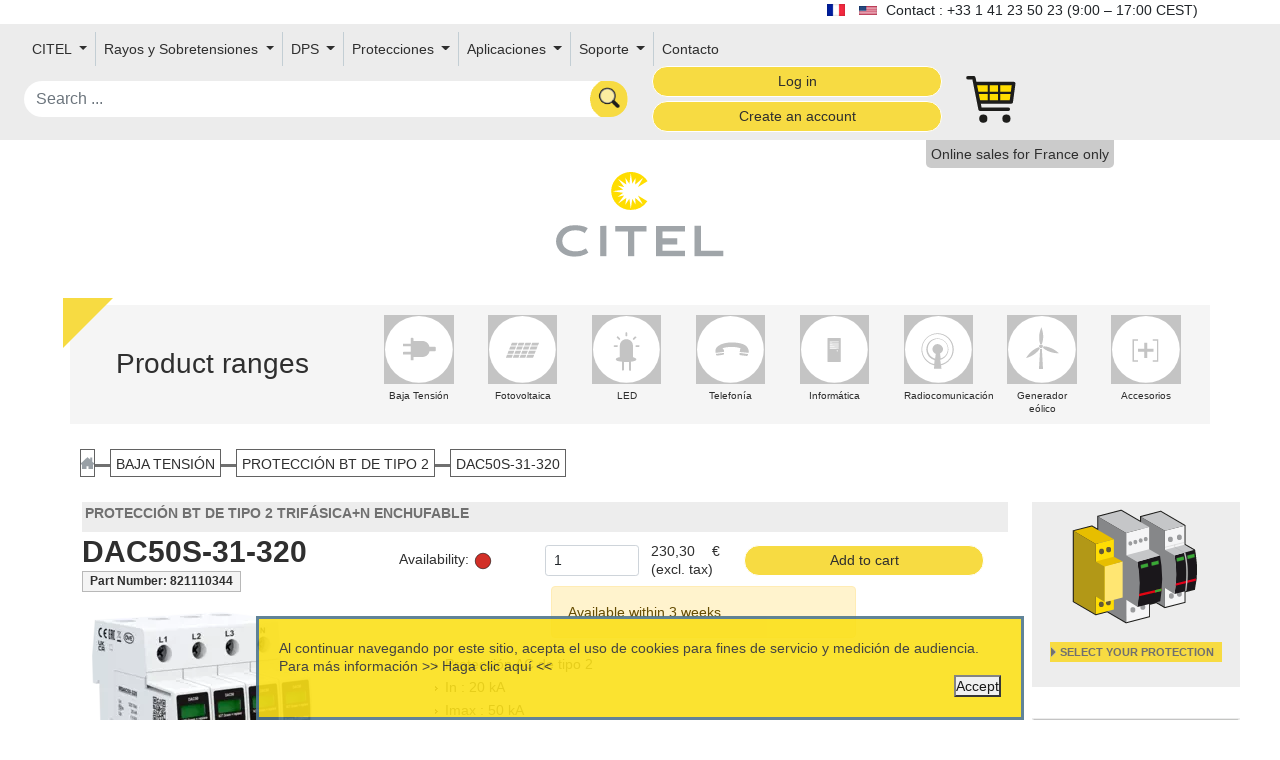

--- FILE ---
content_type: text/html;charset=UTF-8
request_url: https://citel.fr/es/baja-tension/proteccion-bt-de-tipo-2/dac50s-31-320
body_size: 129616
content:

<!doctype html>
<html lang="es" class="no-js">
<head>
    <link href="https://cdn.jsdelivr.net/npm/bootstrap@5.0.0/dist/css/bootstrap.min.css" rel="stylesheet" integrity="sha384-wEmeIV1mKuiNpC+IOBjI7aAzPcEZeedi5yW5f2yOq55WWLwNGmvvx4Um1vskeMj0" crossorigin="anonymous">

    
    <link href='https://fonts.googleapis.com/css?family=Baloo+Bhai' rel="stylesheet" crossorigin="anonymous">
    

    <style>
    .index-item:hover .middle {
        opacity: 1;
    }

    .round {
        border-radius: 15px 50px 30px;
    }

    .markdown-body .reveal table tr {
        background-color: unset;
    }
    section.transparentH2 h2 a,section.transparentH2 h2 a:hover {
        color: #0d99a500;
        font-size: 222px;
        translate: 0 -100px;
    }

    </style>
    <meta http-equiv="Content-Type" content="text/html; charset=UTF-8"/>
    <meta http-equiv="X-UA-Compatible" content="IE=edge"/>
    <meta name="keywords" content="CITEL Surge Protection">
    <meta name="description" content="CITEL Surge Protection">
    <title>DAC50S-31-320 - Protección BT de Tipo 2 Trifásica+N Enchufable, CITEL</title>
    <meta name="viewport" content="width=device-width, initial-scale=1"/>
    <link rel="icon" type="image/png" href="/assets/citel/favicon-cf4f116afaa07f0439591bc0bc8cf30a.png"/>

    
        
        
            <meta name="google-site-verification" content="PP72j3rcykD4X73bADIu6ha2kD0beazFuucJSp32aKo"/>
            <!-- Google Tag Manager -->
            <script>(function(w,d,s,l,i){w[l]=w[l]||[];w[l].push({'gtm.start':
                    new Date().getTime(),event:'gtm.js'});var f=d.getElementsByTagName(s)[0],
                j=d.createElement(s),dl=l!='dataLayer'?'&l='+l:'';j.async=true;j.src=
                'https://www.googletagmanager.com/gtm.js?id='+i+dl;f.parentNode.insertBefore(j,f);
            })(window,document,'script','dataLayer','GTM-PC2R73X');</script>
            <!-- End Google Tag Manager -->
            <!-- Global site tag (gtag.js) - Google Analytics -->
            <script async src="https://www.googletagmanager.com/gtag/js?id=UA-47427126-1"></script>
            <script>
                window.dataLayer = window.dataLayer || [];

                function gtag() {
                    dataLayer.push(arguments);
                }

                gtag('js', new Date());

                gtag('config', 'UA-47427126-1');
                gtag('config', 'AW-11070209415');
            </script>
            <script type="application/ld+json">
{
  "@context": "https://schema.org",
  "@type": "Organization",
  "url": "http://citel.fr",
  "contactPoint": [
    { "@type": "ContactPoint",
      "telephone": "+33-141-235-023",
      "contactType": "customer service"
    }
  ]
}
        </script>
            <script type="application/ld+json">
{
  "@context": "https://schema.org",
  "@type": "Organization",
  "url": "http://citel.fr",
  "logo": "http://citel.fr/assets/citel/logo.svg"
}

        </script>

        
        
        
        
    
    <link rel="stylesheet" href="/assets/application-9abac2dec66228f36d0f80e470c98e00.css" />


    
    <meta name="layout" content="taackCMS"/>
    


    <link rel="stylesheet" href="https://cdnjs.cloudflare.com/ajax/libs/font-awesome/5.15.1/css/all.min.css">
    <link rel="stylesheet" href="https://cdnjs.cloudflare.com/ajax/libs/font-awesome/5.15.1/css/v4-shims.min.css">
</head>

<body>
<div id="wrap-body">
    <div id="main-wrap">

<div id="flags" class="text-dark container">
    
        
            
                
                    
                    <a hreflang="fr" href='/fr/basse-tension/parafoudre-bt-de-type-2/dac50s-31-320'>
                        <img src="/assets/citel/fr-0254dc812ad1e13d5a56ac0808328702.png" width="18" height="12"/>
                    </a>
                
            
                
            
                
            
                
                    
                    <a hreflang="en" href='/en/ac-power/type-2-ac-surge-protector/dac50s-31-320'>
                        <img src="/assets/citel/us-807773f7c3845f4d76e16e38e6a11b90.png" width="18" height="12"/>
                    </a>
                
            
                
            
        
    
    
        <span class="align-middle">Contact :  +33 1 41 23 50 23 (9:00 – 17:00 CEST)</span>
    
</div>
<nav id="userMenu" style="min-height: 50px;">
    

<nav class="navbar navbar-expand-lg">
    <div class="container-fluid" style="width:1700px;">
        <div class="row m-auto align-items-center menu-row">
            <button class="navbar-toggler col-2" type="button" data-bs-toggle="collapse"
                    data-bs-target="#navbarSupportedContent" aria-controls="navbarSupportedContent"
                    aria-expanded="false" aria-label="Toggle navigation">
                <span class="navbar-toggler-icon"><img src="/assets/menu-892f4e230f856e476cd79b662c58ea17.svg" class="img-fluid"/></span>
            </button>

            <div class="collapse navbar-collapse col-xxl-7 col-xl-12"
                 id="navbarSupportedContent">
                <ul class="navbar-nav me-auto mb-2 mb-lg-0" style="flex-wrap: wrap;">
                    
                        
                            <li class="nav-item dropdown d-flex align-items-center">
                                
                                    <a class="nav-link dropdown-toggle" href="#" id="navbarDropdown" role="button"
                                       data-bs-toggle="dropdown" aria-expanded="false">
                                        CITEL
                                    </a>
                                

                                <ul class="dropdown-menu" aria-labelledby="navbarDropdown">
                                    
                                        
                                        
                                            
                                                
                                                    <li>
                                                        <a href="/es/historia-de-citel" class="dropdown-item">Historia de CITEL</a>
                                                    </li>
                                                
                                            
                                        
                                    
                                        
                                        
                                            
                                                
                                                    <li>
                                                        <a href="/es/especialista-en-la-proteccion-contra-rayos" class="dropdown-item">Especialista en la protección contra rayos</a>
                                                    </li>
                                                
                                            
                                        
                                    
                                        
                                        
                                            
                                                
                                                    <li>
                                                        <a href="/es/presencia-internacional" class="dropdown-item">Presencia internacional</a>
                                                    </li>
                                                
                                            
                                        
                                    
                                        
                                        
                                            
                                                
                                                    <li>
                                                        <a href="/es/laboratorios-de-pruebas" class="dropdown-item">Laboratorios de pruebas</a>
                                                    </li>
                                                
                                            
                                        
                                    
                                        
                                        
                                            
                                                
                                                    <li>
                                                        <a href="/es/citel-y-el-medio-ambiente" class="dropdown-item">Citel y el medio ambiente</a>
                                                    </li>
                                                
                                            
                                        
                                    
                                        
                                        
                                    
                                        
                                        
                                            
                                                
                                            
                                        
                                    
                                        
                                        
                                            
                                                
                                            
                                        
                                    
                                </ul>
                            </li>
                        
                    
                        
                            <li class="nav-item dropdown d-flex align-items-center">
                                
                                    <a class="nav-link dropdown-toggle" href="#" id="navbarDropdown" role="button"
                                       data-bs-toggle="dropdown" aria-expanded="false">
                                        Rayos y Sobretensiones
                                    </a>
                                

                                <ul class="dropdown-menu" aria-labelledby="navbarDropdown">
                                    
                                        
                                        
                                            
                                                
                                                    <li>
                                                        <a href="/es/rayos-y-sobretensiones" class="dropdown-item">Rayos y Sobretensiones</a>
                                                    </li>
                                                
                                            
                                        
                                    
                                        
                                        
                                            
                                                
                                                    <li>
                                                        <a href="/es/origen-de-las-sobretensiones-transitorias" class="dropdown-item">Origen de las sobretensiones transitorias</a>
                                                    </li>
                                                
                                            
                                        
                                    
                                        
                                        
                                            
                                                
                                                    <li>
                                                        <a href="/es/densidad-de-descarga-y-nivel-keraunico" class="dropdown-item">Densidad de descarga y nivel keraunico</a>
                                                    </li>
                                                
                                            
                                        
                                    
                                        
                                        
                                            
                                                
                                                    <li>
                                                        <a href="/es/consecuencias-de-los-rayos" class="dropdown-item">Consecuencias de los rayos</a>
                                                    </li>
                                                
                                            
                                        
                                    
                                        
                                        
                                    
                                        
                                        
                                    
                                        
                                        
                                    
                                        
                                        
                                            
                                                
                                                    <li>
                                                        <a href="/es/preguntas-frecuentes" class="dropdown-item">Preguntas Frecuentes</a>
                                                    </li>
                                                
                                            
                                        
                                    
                                        
                                        
                                    
                                        
                                        
                                    
                                        
                                        
                                    
                                </ul>
                            </li>
                        
                    
                        
                            <li class="nav-item dropdown d-flex align-items-center">
                                
                                    <a class="nav-link dropdown-toggle" href="#" id="navbarDropdown" role="button"
                                       data-bs-toggle="dropdown" aria-expanded="false">
                                        DPS
                                    </a>
                                

                                <ul class="dropdown-menu" aria-labelledby="navbarDropdown">
                                    
                                        
                                        
                                            
                                                
                                                    <li>
                                                        <a href="/es/la-solucion-proteccion-contra-sobretensiones" class="dropdown-item">La solución DPS</a>
                                                    </li>
                                                
                                            
                                        
                                    
                                        
                                        
                                            
                                                
                                                    <li>
                                                        <a href="/es/las-normas-internacionales" class="dropdown-item">Las normas internacionales</a>
                                                    </li>
                                                
                                            
                                        
                                    
                                        
                                        
                                            
                                                
                                            
                                        
                                    
                                        
                                        
                                            
                                                
                                                    <li>
                                                        <a href="/es/dps-obligatorio-o-no" class="dropdown-item">¿DPS obligatorio o no?</a>
                                                    </li>
                                                
                                            
                                        
                                    
                                        
                                        
                                            
                                                
                                            
                                        
                                    
                                        
                                        
                                            
                                                
                                            
                                        
                                    
                                        
                                        
                                            
                                                
                                            
                                        
                                    
                                        
                                        
                                            
                                                
                                                    <li>
                                                        <a href="/es/tecnologia-vg" class="dropdown-item">Tecnología VG</a>
                                                    </li>
                                                
                                            
                                        
                                    
                                        
                                        
                                            
                                                
                                                    <li>
                                                        <a href="/es/protecciones-sobretensiones-ac-dc" class="dropdown-item">DPS AC y DC</a>
                                                    </li>
                                                
                                            
                                        
                                    
                                        
                                        
                                            
                                                
                                                    <li>
                                                        <a href="/es/citel-ctc-technology" class="dropdown-item">La Tecnología CTC</a>
                                                    </li>
                                                
                                            
                                        
                                    
                                        
                                        
                                            
                                                
                                                    <li>
                                                        <a href="/es/nueva-gama-dpvn" class="dropdown-item">Nueva gama FV: DPVN</a>
                                                    </li>
                                                
                                            
                                        
                                    
                                        
                                        
                                            
                                                
                                                    <li>
                                                        <a href="/es/nuevo-dps-con-contador-integrado" class="dropdown-item">Nuevo: DPS + Contador</a>
                                                    </li>
                                                
                                            
                                        
                                    
                                        
                                        
                                            
                                                
                                                    <li>
                                                        <a href="/es/protection-kit-dps-tipo-1-fusible" class="dropdown-item">Protection Kit</a>
                                                    </li>
                                                
                                            
                                        
                                    
                                </ul>
                            </li>
                        
                    
                        
                            <li class="nav-item dropdown d-flex align-items-center">
                                
                                    <a class="nav-link dropdown-toggle" href="#" id="navbarDropdown" role="button"
                                       data-bs-toggle="dropdown" aria-expanded="false">
                                        Protecciones
                                    </a>
                                

                                <ul class="dropdown-menu" aria-labelledby="navbarDropdown">
                                    
                                        
                                        
                                            
                                                
                                                    <li>
                                                        <a href="/es/baja-tension" class="dropdown-item">Baja Tensión</a>
                                                    </li>
                                                
                                            
                                        
                                    
                                        
                                        
                                            
                                                
                                                    <li>
                                                        <a href="/es/fotovoltaica" class="dropdown-item">Fotovoltaica</a>
                                                    </li>
                                                
                                            
                                        
                                    
                                        
                                        
                                            
                                                
                                                    <li>
                                                        <a href="/es/led" class="dropdown-item">LED</a>
                                                    </li>
                                                
                                            
                                        
                                    
                                        
                                        
                                            
                                                
                                                    <li>
                                                        <a href="/es/telefonia" class="dropdown-item">Telefonía</a>
                                                    </li>
                                                
                                            
                                        
                                    
                                        
                                        
                                            
                                                
                                                    <li>
                                                        <a href="/es/informatica" class="dropdown-item">Informática</a>
                                                    </li>
                                                
                                            
                                        
                                    
                                        
                                        
                                            
                                                
                                                    <li>
                                                        <a href="/es/radiocomunicacion" class="dropdown-item">Radiocomunicación</a>
                                                    </li>
                                                
                                            
                                        
                                    
                                        
                                        
                                            
                                                
                                            
                                        
                                    
                                        
                                        
                                    
                                        
                                        
                                            
                                                
                                                    <li>
                                                        <a href="/es/accesorios" class="dropdown-item">Varios</a>
                                                    </li>
                                                
                                            
                                        
                                    
                                </ul>
                            </li>
                        
                    
                        
                            <li class="nav-item dropdown d-flex align-items-center">
                                
                                    <a class="nav-link dropdown-toggle" href="#" id="navbarDropdown" role="button"
                                       data-bs-toggle="dropdown" aria-expanded="false">
                                        Aplicaciones
                                    </a>
                                

                                <ul class="dropdown-menu" aria-labelledby="navbarDropdown">
                                    
                                        
                                        
                                            
                                                
                                                    <li>
                                                        <a href="/es/citel-protecciones-sobretensiones-para-centro-de-datos" class="dropdown-item">Centro de Datos</a>
                                                    </li>
                                                
                                            
                                        
                                    
                                        
                                        
                                            
                                                
                                            
                                        
                                    
                                        
                                        
                                            
                                                
                                                    <li>
                                                        <a href="/es/citel-ejemplo-de-protecciones-para-iluminacion-led" class="dropdown-item">LED</a>
                                                    </li>
                                                
                                            
                                        
                                    
                                        
                                        
                                            
                                                
                                                    <li>
                                                        <a href="/es/citel-protecciones-para-instalaciones-radiocom" class="dropdown-item">Instalaciones Radiocom</a>
                                                    </li>
                                                
                                            
                                        
                                    
                                        
                                        
                                            
                                                
                                                    <li>
                                                        <a href="/es/citel-ejemplo-de-protecciones-para-sistemas-de-seguridad" class="dropdown-item">Sistemas de seguridad</a>
                                                    </li>
                                                
                                            
                                        
                                    
                                        
                                        
                                            
                                                
                                                    <li>
                                                        <a href="/es/protecciones-para-instalaciones-industriales" class="dropdown-item">Instalaciones Industriales</a>
                                                    </li>
                                                
                                            
                                        
                                    
                                        
                                        
                                            
                                                
                                                    <li>
                                                        <a href="/es/protecciones-para-generadores-eolicos" class="dropdown-item">Generardores Eólicos</a>
                                                    </li>
                                                
                                            
                                        
                                    
                                        
                                        
                                            
                                                
                                                    <li>
                                                        <a href="/es/citel-ejemplo-de-protecciones-para-instalaciones-fotovoltaicas-domesticas" class="dropdown-item">Instalaciones FV domésticas/Off-grid</a>
                                                    </li>
                                                
                                            
                                        
                                    
                                        
                                        
                                            
                                                
                                                    <li>
                                                        <a href="/es/citel-ejemplo-de-protecciones-para-instalaciones-fotovoltaicas-terciaria" class="dropdown-item">Instalaciones FV terciaria</a>
                                                    </li>
                                                
                                            
                                        
                                    
                                        
                                        
                                            
                                                
                                                    <li>
                                                        <a href="/es/citel-ejemplo-de-protecciones-para-parques-fotovoltaicos" class="dropdown-item">Instalaciones parques FV</a>
                                                    </li>
                                                
                                            
                                        
                                    
                                        
                                        
                                            
                                                
                                                    <li>
                                                        <a href="/es/citel-ejemplo-de-protecciones-para-parques-agrivoltaicos" class="dropdown-item">Agrivoltaica</a>
                                                    </li>
                                                
                                            
                                        
                                    
                                        
                                        
                                            
                                                
                                                    <li>
                                                        <a href="/es/citel-dps-para-sistemas-de-almacenamiento-de-energia" class="dropdown-item">Sistemas de Almacenamiento de energía</a>
                                                    </li>
                                                
                                            
                                        
                                    
                                        
                                        
                                            
                                                
                                            
                                        
                                    
                                </ul>
                            </li>
                        
                    
                        
                            <li class="nav-item dropdown d-flex align-items-center">
                                
                                    <a class="nav-link dropdown-toggle" href="#" id="navbarDropdown" role="button"
                                       data-bs-toggle="dropdown" aria-expanded="false">
                                        Soporte
                                    </a>
                                

                                <ul class="dropdown-menu" aria-labelledby="navbarDropdown">
                                    
                                        
                                        
                                            
                                                
                                                    <li>
                                                        <a href="/es/descarga" class="dropdown-item">Descarga</a>
                                                    </li>
                                                
                                            
                                        
                                    
                                        
                                        
                                    
                                        
                                        
                                            
                                                
                                            
                                        
                                    
                                        
                                        
                                            
                                                
                                            
                                        
                                    
                                        
                                        
                                            
                                                
                                                    <li>
                                                        <a href="/es/colaboracion" class="dropdown-item">Colaboración</a>
                                                    </li>
                                                
                                            
                                        
                                    
                                </ul>
                            </li>
                        
                    
                    
                    
                        <li class="nav-item"><a href="/es/contact" class="menuEnd nav-link">Contacto</a></li>
                    
                    <div id="menuEnd">
                        

                        
                        
                        
                        
                        
                        
                        
                        
                        
                        
                        
                        
                        
                        
                        
                        
                        
                        

                        

                </ul>
            </div>

            <div id="search" class="col-4 col-sm-6 col-xxl-2">
                <form action="/es/solrSearch">
                    <input name="q" class='form-control rounded-pill'
                           placeholder="Search ..." onchange="submit();"
                           value=""/>
                </form>
            </div>
            
                <div id="login-buttons" class="col-xxl-2 col-sm-3 col-4">
                    
                        <a href="/es/eshop/login" class="btn btn-citel btn-sm col-12 rounded-pill mb-1" role="button">Log in</a>
                        <a href="/es/eshop/createAccountForm" class="btn btn-citel btn-sm col-12 rounded-pill" role="button">Create an account</a>
                    
                    
                </div>
            
            
                <div id="cart" class="img-fluid col-2 col-sm-1">
                    <a href="/es/eshop/showCart" id="cart-link">
                        <img src="/assets/citel/cart-cd33a3c7e61cd0c3dcac15b934315d49.svg" width="50"/>
                        
                        <div id="cart-badge" class="animated visually-hidden">
                            <div id="cart-badge-circle">
                                <div id="cart-badge-counter">
                                    <span id="cart-badge-span"></span>
                                </div>
                            </div>
                        </div>
                    </a>
                </div>
            

        </div>
    </div>
</nav>

<div style="clear: both"></div>

        
            
                <div class="sales-only-for"><span>Online sales for France only</span></div>
            
        
</nav>




<div class="container py-4 mt-2">
    <div class="row gx-0">
        
        
        
            <div class="col-12 text-center">
                <a href="/es"><img src="/assets/citel/logo-fa23b4e36a8a48f848d9d9bfe457be02.svg" id="logoSvg" style="width: 15%;"/></a>
            </div>
        
    </div>
</div>

    
        <nav>
            <div class="container range-div" style="position: relative">
                <div class="triangle"></div>
                <div id="picto-menu" class="row align-items-center pb-1 mt-4">
                    <div class="col-12 col-xl-3 text-center"><h3>Product ranges</h3></div>
                    <div class="col-12 col-xl-9 row m-auto">
                        
                            <div class="picto-area col-3 col-xl-1 mb-3 mb-md-0">
                                <a href="/es/baja-tension">
                                    
                                    <div class="picto-svg">
                                        
                                        
                                            <?xml version="1.0" encoding="utf-8"?>
<!-- Generator: Adobe Illustrator 22.0.1, SVG Export Plug-In . SVG Version: 6.00 Build 0)  -->
<svg version="1.1" xmlns="http://www.w3.org/2000/svg" xmlns:xlink="http://www.w3.org/1999/xlink" x="0px" y="0px"
	 viewBox="0 0 33.7 33.7" style="enable-background:new 0 0 33.7 33.7;" xml:space="preserve">
<style type="text/css">
	.st8{fill:#FFFFFF;stroke-miterlimit:10;}
	.st9{fill:#C4C4C4;}
</style>
	<g>
		<circle class="st8" cx="16.8" cy="16.8" r="16.3"/>
		<g>
			<path class="st9" d="M18.5,20.5h-4.7c-0.4,0-0.7-0.3-0.7-0.7v-6.4c0-0.4,0.3-0.7,0.7-0.7h4.7c1.9,0,3.4,1.5,3.4,3.4v1
				C22,19,20.4,20.5,18.5,20.5z"/>
			<path class="st9" d="M24.4,17.7h-8.3v-2.2h8.3c0.3,0,0.5,0.2,0.5,0.5v1.1C25,17.5,24.7,17.7,24.4,17.7z"/>
			<path class="st9" d="M14.2,11.6v10.5h-1.3V11.6c0-0.3,0.2-0.5,0.5-0.5h0.4C14,11.2,14.2,11.4,14.2,11.6z"/>
			<path class="st9" d="M9.4,18h4.3v1.3H9.4c-0.2,0-0.3-0.1-0.3-0.3v-0.7C9.1,18.1,9.3,18,9.4,18z"/>
			<path class="st9" d="M9.4,14h4.3v1.3H9.4c-0.2,0-0.3-0.1-0.3-0.3v-0.7C9.1,14.1,9.3,14,9.4,14z"/>
		</g>
	</g>
</svg>

                                        
                                    </div>

                                    <div class="picto-font">
                                        Baja Tensión
                                    </div>
                                </a>
                            </div>
                        
                            <div class="picto-area col-3 col-xl-1 mb-3 mb-md-0">
                                <a href="/es/fotovoltaica">
                                    
                                    <div class="picto-svg">
                                        
                                        
                                            <?xml version="1.0" encoding="utf-8"?>
<!-- Generator: Adobe Illustrator 22.0.1, SVG Export Plug-In . SVG Version: 6.00 Build 0)  -->
<svg version="1.1" xmlns="http://www.w3.org/2000/svg" xmlns:xlink="http://www.w3.org/1999/xlink" x="0px" y="0px"
	 viewBox="0 0 33.7 33.7" style="enable-background:new 0 0 33.7 33.7;" xml:space="preserve">
<style type="text/css">
	.st8{fill:#FFFFFF;stroke-miterlimit:10;}
	.st9{fill:#C4C4C4;}
</style>

	<g>
		<circle class="st8" cx="16.8" cy="16.8" r="16.3"/>
		<g>
			<polygon class="st9" points="20.9,15.4 20.3,16.9 23.6,16.9 24.2,15.4 			"/>
			<polygon class="st9" points="24.4,14.9 25,13.5 21.6,13.5 21.1,14.9 			"/>
			<polygon class="st9" points="12.9,17.4 10.1,17.4 9.5,18.9 12.3,18.9 			"/>
			<polygon class="st9" points="18.7,20.9 22,20.9 22.6,19.4 19.3,19.4 			"/>
			<polygon class="st9" points="19.5,18.9 22.8,18.9 23.4,17.4 20.1,17.4 			"/>
			<polygon class="st9" points="17,15.4 14.3,15.4 13.7,16.9 16.4,16.9 			"/>
			<polygon class="st9" points="19.7,16.9 20.3,15.4 17.6,15.4 17,16.9 			"/>
			<polygon class="st9" points="16.2,18.9 18.9,18.9 19.5,17.4 16.8,17.4 			"/>
			<polygon class="st9" points="13.5,17.4 12.9,18.9 15.6,18.9 16.2,17.4 			"/>
			<polygon class="st9" points="12.7,19.4 12.1,20.9 14.9,20.9 15.4,19.4 			"/>
			<polygon class="st9" points="14.5,13.5 11.7,13.5 11.1,14.9 13.9,14.9 			"/>
			<polygon class="st9" points="13.7,15.4 10.9,15.4 10.3,16.9 13.1,16.9 			"/>
			<polygon class="st9" points="17.2,14.9 17.8,13.5 15,13.5 14.5,14.9 			"/>
			<polygon class="st9" points="9.3,19.4 8.7,20.9 11.6,20.9 12.1,19.4 			"/>
			<polygon class="st9" points="20.5,14.9 21.1,13.5 18.3,13.5 17.8,14.9 			"/>
			<polygon class="st9" points="16,19.4 15.4,20.9 18.2,20.9 18.7,19.4 			"/>
		</g>
	</g>
</svg>

                                        
                                    </div>

                                    <div class="picto-font">
                                        Fotovoltaica
                                    </div>
                                </a>
                            </div>
                        
                            <div class="picto-area col-3 col-xl-1 mb-3 mb-md-0">
                                <a href="/es/led">
                                    
                                    <div class="picto-svg">
                                        
                                        
                                            <?xml version="1.0" encoding="utf-8"?>
<!-- Generator: Adobe Illustrator 22.0.1, SVG Export Plug-In . SVG Version: 6.00 Build 0)  -->
<svg version="1.1" xmlns="http://www.w3.org/2000/svg" xmlns:xlink="http://www.w3.org/1999/xlink" x="0px" y="0px"
	 viewBox="0 0 33.7 33.7" style="enable-background:new 0 0 33.7 33.7;" xml:space="preserve">
<style type="text/css">
	.st8{fill:#FFFFFF;stroke-miterlimit:10;}
	.st9{fill:#C4C4C4;}
</style>
	<g>
		<circle class="st8" cx="16.8" cy="16.8" r="16.3"/>
		<g>
			<path class="st9" d="M20,20.6V15c0-1.8-1.4-3.2-3.2-3.2c-1.8,0-3.2,1.4-3.2,3.2v5.6h-0.1c-0.6,0-1.9,0.5-1.9,1s0.7,0.9,1.5,1
				c0,0,0.6,0.1,1.5,0.2v4c0,0.1,0.1,0.3,0.3,0.3h0.4c0.1,0,0.3-0.1,0.3-0.3V23c0.3,0,0.6,0,1,0c0.5,0,1,0,1.5-0.1v4
				c0,0.1,0.1,0.3,0.3,0.3h0.4c0.1,0,0.3-0.1,0.3-0.3v-4.1c0.7-0.1,1.2-0.2,1.2-0.2c0.7-0.2,1.4-0.5,1.4-1
				C21.6,21.2,20.6,20.7,20,20.6z"/>
			<path class="st9" d="M16.8,10.4c0.2,0,0.4,0,0.4-0.3V8.7c0-0.2-0.2-0.3-0.4-0.3c-0.2,0-0.4,0.1-0.4,0.3v1.4
				C16.4,10.4,16.6,10.4,16.8,10.4z"/>
			<path class="st9" d="M12.6,15.2c0-0.2,0-0.4-0.3-0.4h-1.4c-0.2,0-0.3,0.2-0.3,0.4c0,0.2,0.1,0.4,0.3,0.4h1.4
				C12.5,15.6,12.6,15.4,12.6,15.2z"/>
			<path class="st9" d="M22.9,14.8h-1.4c-0.2,0-0.3,0.2-0.3,0.4c0,0.2,0.1,0.4,0.3,0.4h1.4c0.2,0,0.3-0.2,0.3-0.4
				C23.2,15,23.2,14.8,22.9,14.8z"/>
			<path class="st9" d="M20.6,12.1l1-1c0.2-0.2,0.1-0.4-0.1-0.5s-0.4-0.2-0.5-0.1l-1,1c-0.2,0.2-0.1,0.3,0.1,0.5
				S20.4,12.2,20.6,12.1z"/>
			<path class="st9" d="M13.1,12.1c0.2,0.2,0.3,0.1,0.5-0.1s0.3-0.3,0.1-0.5l-1-1c-0.2-0.2-0.4-0.1-0.5,0.1s-0.2,0.4-0.1,0.5
				L13.1,12.1z"/>
		</g>
	</g>
</svg>

                                        
                                    </div>

                                    <div class="picto-font">
                                        LED
                                    </div>
                                </a>
                            </div>
                        
                            <div class="picto-area col-3 col-xl-1 mb-3 mb-md-0">
                                <a href="/es/telefonia">
                                    
                                    <div class="picto-svg">
                                        
                                        
                                            <?xml version="1.0" encoding="utf-8"?>
<!-- Generator: Adobe Illustrator 22.0.1, SVG Export Plug-In . SVG Version: 6.00 Build 0)  -->
<svg version="1.1" xmlns="http://www.w3.org/2000/svg" xmlns:xlink="http://www.w3.org/1999/xlink" x="0px" y="0px"
	 viewBox="0 0 33.7 33.7" style="enable-background:new 0 0 33.7 33.7;" xml:space="preserve">
<style type="text/css">
	.st8{fill:#FFFFFF;stroke-miterlimit:10;}
	.st9{fill:#C4C4C4;}
</style>
	<g>
		<circle class="st8" cx="16.8" cy="16.8" r="16.3"/>
		<g>
			<path class="st9" d="M25,15.7c-1.1-1.8-5-2.3-7.6-2.3s-5.2,0.6-6.8,1.9s-1,3.2-1,3.2l4.1-0.5c0.2-1.2-0.8-1.7-0.8-1.7
				s1.5-0.7,4.5-0.7s4.4,0.7,4.4,0.7c-0.4,0.4-0.4,1.8-0.4,1.8c0.7,0,4.3,0.4,4.3,0.4S26.1,17.4,25,15.7z"/>
			<path class="st9" d="M9.7,19c0.1,0.3,0.1,0.8,0.5,0.8s2.1-0.2,3-0.4c0.9-0.2,0.4-0.9,0.4-0.9L9.7,19z"/>
			<path class="st9" d="M21.6,19.6c0.3,0.1,2.4,0.3,3.1,0.4s0.7-0.9,0.7-0.9l-4-0.6C21,19.2,21.3,19.5,21.6,19.6z"/>
		</g>
	</g>
</svg>

                                        
                                    </div>

                                    <div class="picto-font">
                                        Telefonía
                                    </div>
                                </a>
                            </div>
                        
                            <div class="picto-area col-3 col-xl-1 mb-3 mb-md-0">
                                <a href="/es/informatica">
                                    
                                    <div class="picto-svg">
                                        
                                        
                                            <?xml version="1.0" encoding="utf-8"?>
<!-- Generator: Adobe Illustrator 22.0.1, SVG Export Plug-In . SVG Version: 6.00 Build 0)  -->
<svg version="1.1" xmlns="http://www.w3.org/2000/svg" xmlns:xlink="http://www.w3.org/1999/xlink" x="0px" y="0px"
	 viewBox="0 0 33.7 33.7" style="enable-background:new 0 0 33.7 33.7;" xml:space="preserve">
<style type="text/css">
	.st8{fill:#FFFFFF;stroke-miterlimit:10;}
	.st9{fill:#C4C4C4;}
</style>
	<g>
		<circle class="st8" cx="16.8" cy="16.8" r="16.3"/>
		<g>
			<path class="st9" d="M19.5,11.2h-5.7c-0.2,0-0.4,0.2-0.4,0.4v11c0,0.2,0.2,0.4,0.4,0.4h5.7c0.2,0,0.4-0.2,0.4-0.4v-11
				C20,11.4,19.8,11.2,19.5,11.2z M18.2,17.8c-0.2,0-0.3-0.1-0.3-0.3s0.1-0.3,0.3-0.3s0.3,0.1,0.3,0.3S18.3,17.8,18.2,17.8z
				 M18.8,16.4C18.8,16.5,18.8,16.5,18.8,16.4l-4.2,0.1c0,0-0.1,0-0.1-0.1v-0.4c0,0,0-0.1,0.1-0.1h4.2c0,0,0.1,0,0.1,0.1V16.4z
				 M18.8,15.4C18.8,15.4,18.8,15.5,18.8,15.4l-4.2,0.1c0,0-0.1,0-0.1-0.1V15c0,0,0-0.1,0.1-0.1h4.2c0,0,0.1,0,0.1,0.1V15.4z
				 M18.8,14.4C18.8,14.4,18.8,14.4,18.8,14.4l-4.2,0.1c0,0-0.1,0-0.1-0.1V14c0,0,0-0.1,0.1-0.1h4.2c0,0,0.1,0,0.1,0.1V14.4z
				 M18.8,13.3C18.8,13.4,18.8,13.4,18.8,13.3l-4.2,0.1c0,0-0.1,0-0.1-0.1V13c0,0,0-0.1,0.1-0.1h4.2c0,0,0.1,0,0.1,0.1V13.3z"/>
		</g>
	</g>
</svg>

                                        
                                    </div>

                                    <div class="picto-font">
                                        Informática
                                    </div>
                                </a>
                            </div>
                        
                            <div class="picto-area col-3 col-xl-1 mb-3 mb-md-0">
                                <a href="/es/radiocomunicacion">
                                    
                                    <div class="picto-svg">
                                        
                                        
                                            <?xml version="1.0" encoding="utf-8"?>
<!-- Generator: Adobe Illustrator 22.0.1, SVG Export Plug-In . SVG Version: 6.00 Build 0)  -->
<svg version="1.1" xmlns="http://www.w3.org/2000/svg" xmlns:xlink="http://www.w3.org/1999/xlink" x="0px" y="0px"
	 viewBox="0 0 33.7 33.7" style="enable-background:new 0 0 33.7 33.7;" xml:space="preserve">
<style type="text/css">
	.st8{fill:#FFFFFF;stroke-miterlimit:10;}
	.st9{fill:#C4C4C4;}
</style>
	<g>
		<circle class="st8" cx="16.8" cy="16.8" r="16.3"/>
		<g>
			<path class="st9" d="M24.3,16.8c0-4.4-3.6-7.9-7.9-7.9s-7.9,3.6-7.9,7.9c0,3.8,2.7,7,6.3,7.8l-0.2,1.6c0,0.1,0.1,0.1,0.1,0.1h3.5
				c0.1,0,0.1-0.1,0.1-0.1l-0.2-1.6C21.6,23.7,24.3,20.6,24.3,16.8z M16.4,14.2c-1.4,0-2.5,1.1-2.5,2.5c0,1,0.6,1.9,1.6,2.3
				l-0.3,2.3c-2.1-0.6-3.6-2.4-3.6-4.7c0-2.7,2.2-4.9,4.9-4.9c2.7,0,4.9,2.2,4.9,4.9c0,2.2-1.5,4.1-3.5,4.6l-0.3-2.4
				c0.9-0.4,1.5-1.3,1.5-2.3C18.9,15.4,17.7,14.2,16.4,14.2z M18,24l-0.3-2.1c2.3-0.6,4-2.7,4-5.1c0-3-2.4-5.4-5.4-5.4
				c-3,0-5.4,2.4-5.4,5.4c0,2.5,1.7,4.6,4,5.2L14.8,24c-3.3-0.7-5.9-3.7-5.9-7.3c0-4.1,3.3-7.4,7.4-7.4s7.4,3.3,7.4,7.4
				C23.8,20.3,21.3,23.3,18,24z"/>
		</g>
	</g>
</svg>

                                        
                                    </div>

                                    <div class="picto-font">
                                        Radiocomunicación
                                    </div>
                                </a>
                            </div>
                        
                            <div class="picto-area col-3 col-xl-1 mb-3 mb-md-0">
                                <a href="/es/generador-eolico">
                                    
                                    <div class="picto-svg">
                                        
                                        
                                            <?xml version="1.0" encoding="UTF-8" standalone="no"?>
<!-- Generator: Adobe Illustrator 22.0.1, SVG Export Plug-In . SVG Version: 6.00 Build 0)  -->

<svg
   xmlns:dc="http://purl.org/dc/elements/1.1/"
   xmlns:cc="http://creativecommons.org/ns#"
   xmlns:rdf="http://www.w3.org/1999/02/22-rdf-syntax-ns#"
   xmlns:svg="http://www.w3.org/2000/svg"
   xmlns="http://www.w3.org/2000/svg"
   xmlns:sodipodi="http://sodipodi.sourceforge.net/DTD/sodipodi-0.dtd"
   xmlns:inkscape="http://www.inkscape.org/namespaces/inkscape"
   version="1.1"
   x="0px"
   y="0px"
   viewBox="0 0 33.7 33.7"
   style="enable-background:new 0 0 33.7 33.7;"
   xml:space="preserve"
   id="svg12"
   sodipodi:docname="picto_eolien.svg"
   inkscape:version="0.92.5 (2060ec1f9f, 2020-04-08)"><metadata
   id="metadata18"><rdf:RDF><cc:Work
       rdf:about=""><dc:format>image/svg+xml</dc:format><dc:type
         rdf:resource="http://purl.org/dc/dcmitype/StillImage" /><dc:title></dc:title></cc:Work></rdf:RDF></metadata><defs
   id="defs16" /><sodipodi:namedview
   pagecolor="#ffffff"
   bordercolor="#666666"
   borderopacity="1"
   objecttolerance="10"
   gridtolerance="10"
   guidetolerance="10"
   inkscape:pageopacity="0"
   inkscape:pageshadow="2"
   inkscape:window-width="1920"
   inkscape:window-height="1015"
   id="namedview14"
   showgrid="false"
   inkscape:zoom="7.0029672"
   inkscape:cx="16.85"
   inkscape:cy="16.85"
   inkscape:window-x="0"
   inkscape:window-y="0"
   inkscape:window-maximized="1"
   inkscape:current-layer="g8" />
<style
   type="text/css"
   id="style2">
	.st8{fill:#FFFFFF;stroke-miterlimit:10;}
	.st9{fill:#C4C4C4;}
</style>
	<g
   id="g10">
		<circle
   class="st8"
   cx="16.8"
   cy="16.8"
   r="16.3"
   id="circle4" />
		<g
   id="g8">
			
		<g
   transform="matrix(0.36038423,0,0,0.36038423,0.15074217,0.3252071)"
   id="g27"><g
     id="g9"><polygon
       class="st33"
       points="46.2,45.2 43.8,45.2 42.3,72.3 47.7,72.3 "
       id="polygon7"
       style="fill:#c4c4c4" /></g><g
     id="g13"><path
       class="st33"
       d="m 47.4,40.6 c 0.5,1.3 -0.2,2.8 -1.5,3.3 -1.3,0.5 -2.8,-0.2 -3.3,-1.5 -0.5,-1.3 0.2,-2.8 1.5,-3.3 1.3,-0.5 2.8,0.2 3.3,1.5 z"
       id="path11"
       inkscape:connector-curvature="0"
       style="fill:#c4c4c4" /></g><g
     id="g17"><path
       class="st33"
       d="m 46.2,38.5 c 4.3,-11.4 -0.7,-22.7 -0.7,-22.7 0,0 -5.5,11.1 -1.6,22.7 0.8,-0.3 1.6,-0.3 2.3,0 z"
       id="path15"
       inkscape:connector-curvature="0"
       style="fill:#c4c4c4" /></g><g
     id="g21"><path
       class="st33"
       d="m 68.9,51 c 0,0 -8.4,-9 -20.6,-9.6 0,0.8 -0.2,1.6 -0.8,2.2 9.1,8 21.4,7.4 21.4,7.4 z"
       id="path19"
       inkscape:connector-curvature="0"
       style="fill:#c4c4c4" /></g><g
     id="g25"><path
       class="st33"
       d="m 42,42.7 c 0,0 0,0 0,0 -11.4,3.9 -17,14.8 -17,14.8 0,0 12,-2.7 18.6,-13 -0.7,-0.4 -1.3,-1 -1.6,-1.8 z"
       id="path23"
       inkscape:connector-curvature="0"
       style="fill:#c4c4c4" /></g></g></g>
	</g>
</svg>
                                        
                                    </div>

                                    <div class="picto-font">
                                        Generador eólico
                                    </div>
                                </a>
                            </div>
                        
                            <div class="picto-area col-3 col-xl-1 mb-3 mb-md-0">
                                <a href="/es/accesorios">
                                    
                                    <div class="picto-svg">
                                        
                                        
                                            <?xml version="1.0" encoding="utf-8"?>
<!-- Generator: Adobe Illustrator 22.0.1, SVG Export Plug-In . SVG Version: 6.00 Build 0)  -->
<svg version="1.1" xmlns="http://www.w3.org/2000/svg" xmlns:xlink="http://www.w3.org/1999/xlink" x="0px" y="0px"
	 viewBox="0 0 33.7 33.7" style="enable-background:new 0 0 33.7 33.7;" xml:space="preserve">
<style type="text/css">
	.st8{fill:#FFFFFF;stroke-miterlimit:10;}
	.st9{fill:#C4C4C4;}
</style>

	<g>
		<circle class="st8" cx="16.8" cy="16.8" r="16.3"/>
		<g>
			<polygon class="st9" points="11.1,12.6 13,12.6 13,11.8 10.3,11.8 10.3,22.8 13,22.8 13,22.1 11.1,22.1 			"/>
			<polygon class="st9" points="20.1,11.8 20.1,12.6 22.1,12.6 22.1,22.1 20.1,22.1 20.1,22.8 22.8,22.8 22.8,11.8 			"/>
			<polygon class="st9" points="20.5,18 20.5,16.5 17.5,16.5 17.5,13.5 16,13.5 16,16.5 13,16.5 13,18 16,18 16,21 17.5,21 17.5,18 
							"/>
		</g>
	</g>
</svg>

                                        
                                    </div>

                                    <div class="picto-font">
                                        Accesorios
                                    </div>
                                </a>
                            </div>
                        
                    </div>
                </div>
            </div>
        </nav>
    
<div class="container">
    <div class="row">
    




<div id="breadCrumb" vocab="https://schema.org/" typeof="BreadcrumbList">
    <div>
        
            <a href="/es">
                <div class="home itemBreadcrumb">
                    &nbsp;
                </div>
            </a>
            
                
                    
                    <span class="junction itemBreadcrumb">&nbsp;</span>

                    <div class="link" property="itemListElement" typeof="ListItem">
                        <a property="item" typeof="WebPage"
                           href="/es/baja-tension">
                            <span property="name">Baja Tensión</span></a>
                        <meta property="position" content="1"/>
                    </div>
                

                
                    
                    <span class="junction">&nbsp;</span>

                    <div class="link" property="itemListElement" typeof="ListItem">
                        <a property="item" typeof="WebPage"
                           href="/es/baja-tension/proteccion-bt-de-tipo-2">
                            <span property="name">Protección BT de Tipo 2</span>
                        </a>
                        <meta property="position" content="2"/>
                    </div>
                
                
                    <span class="junction itemBreadcrumb">&nbsp;</span>
                    
                    <div class="link itemBreadcrumb" property="itemListElement" typeof="ListItem">
                        <span property="name">DAC50S-31-320</span>
                        <meta content="/es/baja-tension/proteccion-bt-de-tipo-2/dac50s-31-320" itemprop="url"/>
                        <meta property="position" content="3"/>
                    </div>
                
            
        
        <div style="clear: left"></div>
    </div>
</div>



<div id="singleContent" class="col-12 col-xl-10" style="text-align: justify;">
    <div class="title"
         itemprop="category">
        <h1 class="item">
            Protección BT de Tipo 2 Trifásica+N Enchufable
        </h1>
    </div>

    <div id="itemHeader" class="row" itemscope>
        <div class="col-4">
            <div id="name" itemprop="name">
                DAC50S-31-320
            </div>
            <div id="partNumber">
                Part Number:  <span itemprop="productID">821110344</span>
            </div>
            
                <div id="mainPicture">
                    <img class='img-fluid' itemprop="image"
                         src="/serverFile/getMainPicture/2320305"
                         alt="DAC50S-31-320"/>
                </div>
            
        </div>
        <div class="col-8" id="rightText">
            
                
                
                    


    <form id="addToCartForm-4021" onsubmit="event.preventDefault();" name="addToCart" class="row align-items-center">
        <div id="availability-4021" class="col-3">
            
                <span>Availability: <img src="/assets/citel/red-circle-356cbf340dfe2a7125f1ed4bbc4af534.svg" class="availability-indicator" title="Out of stock"/></span>
            
        </div>
        <div class="col-4 row align-items-center">
            <input id="quantity-4021" class=" col-7 form-control form-control-sm" style="width: 50%;" type="number" name="qty" value="1" min="0"/>
            <span class="col-6">230,30 € (excl. tax)</span>
        </div>
        <div class="col-5">
            
    <a href="/es/eshop/addToCartLogin/4021" name="button" type="submit" class="btn btn-citel btn-sm rounded-pill w-100">Add to cart</a>

        </div>
    </form>
    <div class="modal fade modal-exit" id="shippingModal" role="dialog" aria-labelledby="shippingModalLabel">
        <div class="modal-dialog" role="document">
            <div class="modal-content">
                <div class="modal-header">
                    <h5 class="modal-body" id="shippingModalLabel">
                        
                            Shipping is only available to France.
                        
                    </h5>
                </div>
                <button type="button" class="modal-exit btn btn-secondary" onclick="closeShippingModal()">OK</button>
            </div>
        </div>
    </div>
    <p id='outOfStock-4021' class=" alert alert-warning col-6 auto-margin height-fit mt-2">Available within 3 weeks</p>
    <script type="text/javascript">

    function closeShippingModal() {
        const modal = document.getElementById('shippingModal');
        modal.classList.remove('show');
        modal.style.display = 'none';
    }

    function addToCartAjax(itemId) {
        var request = new XMLHttpRequest();
        request.onreadystatechange = function()
        {
            if (request.readyState === 4 && request.status === 200)
            {
                const response = JSON.parse(request.responseText);
                console.log(response);
                if (response.isCartEmpty) {
                    const modal = document.getElementById('shippingModal');
                    modal.style.display = 'block';
                    modal.classList.add('show');
                }
                if (response.qtyLeft < 1) {
                    alert("There is not enough stock for the amount you added to your cart. You can still continue your order, but it will be processed within 3 weeks.")
                }
                if (response.qtyLeft < 1) {
                    document.getElementById('availability-' + itemId).innerHTML = `<span>Availability: <img src="/assets/citel/red-circle-356cbf340dfe2a7125f1ed4bbc4af534.svg" class="availability-indicator" title="Out of stock"/></span>`;
                    document.getElementById('outOfStock-' + itemId).classList.remove('visually-hidden');
                } else {
                    if (response.qtyLeft < 10)
                        document.getElementById('availability-' + itemId).innerHTML = `<span>Availability: <img src="/assets/citel/orange-circle-520d8131362aeb2eedcaec16160a2701.svg" class="availability-indicator" title="In stock with limited quantity"/></span>`;
                }
                if (response.qtyInCart > 0) {
                    document.getElementById('cart-badge').classList.remove('visually-hidden');
                    document.getElementById('cart-badge-span').innerHTML = response.qtyInCart
                    document.getElementById('cart-badge').classList.add('heartBeat');
                    setTimeout(function() {
                        document.getElementById('cart-badge').classList.remove('heartBeat');
                    }, 1300);
                }
            } else if (request.readyState === 4 && request.status === 503) {
                if (confirm("Failed to add item to cart, please refresh the page")) {
                    window.location.reload();
                }
            }
        };
        request.open('POST', '/eshop/addToCart');
        request.setRequestHeader('Content-Type', 'application/json');
        request.send(JSON.stringify({
            id: itemId,
            qty: document.getElementById('quantity-' + itemId).value
    }));
}
    
</script>





                
            
            <div id="itemDescription">
                
                    <div id="itemPoints" itemprop="description">
                        <ul>
  <li>Protección AC de tipo 2</li>
  <li>In : 20 kA</li>
  <li>Imax : 50 kA</li>
  <li>Módulo individual por fase y enchufable</li>
  <li>Teleseñalización</li>
  <li>Conforme a la EN 61643-11, IEC 61643-11</li>
</ul>

                    </div>
                
                <div id="downloadPdf">
                    <ul class="item-downloads">
                        
                            <li>
                                <a href="/serverFile/downloadBinGetSpreadsheet?itemId=1651950&amp;langId=2" class="download"><img src="/assets/icon_pdf-bd9323ea5d30ab3c190b3520eecd67fe.png" width="23" height="23"/>Ficha de datos</a>
                            </li>
                        
                        
                        
                        
                        
                            <li>
                                <a href="/serverFile/getFile?fileId=3461284" class="download"><img src="/assets/icon_pdf-bd9323ea5d30ab3c190b3520eecd67fe.png" width="23" height="23"/>Hoja de instalación</a>
                            </li>
                        
                    
                    
                    
                    
                    
                    
                    
                    
                    
                        
                        
                        
                        
                        
                        
                        <li>
                            <a id="tender-btn">Tender specifications</a>
                        </li>
                    </ul>

                </div>

                <div class="linkKnowMore">
                    <a href="/es/contact?item=821110344" class="contentLink link" rel="nofollow">Contáctenos</a>
                </div>

            </div>
        </div>
    </div>

    <div style="clear: left"></div>
    <hr color="#F4F4F4">

    
        <div class="description" style="clear: both;">
            Las DPS enchufables de Tipo 2 DAC50 se usan principalmente para la protección de las redes de baja tensión al nivel del tablero principal. El esquema eléctrico integra una asociación de varistores de alta capacidad equipada con desconexión térmica y sus indicadores asociados; esas protecciones garantizan una eficiencia en la protección, una capacidad de descarga y una fiabilidad máxima.

Los DPS DAC50 están disponibles en versión multipolar y en varias tensiones para proteger las redes monofásicas o trifásicas.
        </div>
    

    <hr color="#F4F4F4">

    
        <div id="ranges" style="clear: both;">
            Seleccionar una referencia :
            <ul>
                
                    
                    
                        <li class="range" itemprop="isSimilarTo">
                            
                                <a href="/es/baja-tension/proteccion-bt-de-tipo-2/dac50s-10-150" itemprop="url"><span itemprop="name">DAC50S-10-150</span></a>
                            
                            
                                
                                
                                    <img src="/assets/citel/cart-cd33a3c7e61cd0c3dcac15b934315d49.svg" class="salable-product"/>
                                
                            
                        </li>
                    
                
                    
                    
                        <li class="range" itemprop="isSimilarTo">
                            
                                <a href="/es/baja-tension/proteccion-bt-de-tipo-2/dac50s-10-275" itemprop="url"><span itemprop="name">DAC50S-10-275</span></a>
                            
                            
                                
                                
                                    <img src="/assets/citel/cart-cd33a3c7e61cd0c3dcac15b934315d49.svg" class="salable-product"/>
                                
                            
                        </li>
                    
                
                    
                    
                        <li class="range" itemprop="isSimilarTo">
                            
                                <a href="/es/baja-tension/proteccion-bt-de-tipo-2/dac50s-10-320" itemprop="url"><span itemprop="name">DAC50S-10-320</span></a>
                            
                            
                                
                                
                                    <img src="/assets/citel/cart-cd33a3c7e61cd0c3dcac15b934315d49.svg" class="salable-product"/>
                                
                            
                        </li>
                    
                
                    
                    
                        <li class="range" itemprop="isSimilarTo">
                            
                                <a href="/es/baja-tension/proteccion-bt-de-tipo-2/dac50s-10-385" itemprop="url"><span itemprop="name">DAC50S-10-385</span></a>
                            
                            
                                
                                
                            
                        </li>
                    
                
                    
                    
                        <li class="range" itemprop="isSimilarTo">
                            
                                <a href="/es/baja-tension/proteccion-bt-de-tipo-2/dac50s-10-440" itemprop="url"><span itemprop="name">DAC50S-10-440</span></a>
                            
                            
                                
                                
                                    <img src="/assets/citel/cart-cd33a3c7e61cd0c3dcac15b934315d49.svg" class="salable-product"/>
                                
                            
                        </li>
                    
                
                    
                    
                        <li class="range" itemprop="isSimilarTo">
                            
                                <a href="/es/baja-tension/proteccion-bt-de-tipo-2/dac50s-10-760" itemprop="url"><span itemprop="name">DAC50S-10-760</span></a>
                            
                            
                                
                                
                                    <img src="/assets/citel/cart-cd33a3c7e61cd0c3dcac15b934315d49.svg" class="salable-product"/>
                                
                            
                        </li>
                    
                
                    
                    
                        <li class="range" itemprop="isSimilarTo">
                            
                                <a href="/es/baja-tension/proteccion-bt-de-tipo-2/dac50s-11-150" itemprop="url"><span itemprop="name">DAC50S-11-150</span></a>
                            
                            
                                
                                
                                    <img src="/assets/citel/cart-cd33a3c7e61cd0c3dcac15b934315d49.svg" class="salable-product"/>
                                
                            
                        </li>
                    
                
                    
                    
                        <li class="range" itemprop="isSimilarTo">
                            
                                <a href="/es/baja-tension/proteccion-bt-de-tipo-2/dac50s-11-275" itemprop="url"><span itemprop="name">DAC50S-11-275</span></a>
                            
                            
                                
                                
                                    <img src="/assets/citel/cart-cd33a3c7e61cd0c3dcac15b934315d49.svg" class="salable-product"/>
                                
                            
                        </li>
                    
                
                    
                    
                        <li class="range" itemprop="isSimilarTo">
                            
                                <a href="/es/baja-tension/proteccion-bt-de-tipo-2/dac50s-11-320" itemprop="url"><span itemprop="name">DAC50S-11-320</span></a>
                            
                            
                                
                                
                                    <img src="/assets/citel/cart-cd33a3c7e61cd0c3dcac15b934315d49.svg" class="salable-product"/>
                                
                            
                        </li>
                    
                
                    
                    
                        <li class="range" itemprop="isSimilarTo">
                            
                                <a href="/es/baja-tension/proteccion-bt-de-tipo-2/dac50s-11-385" itemprop="url"><span itemprop="name">DAC50S-11-385</span></a>
                            
                            
                                
                                
                            
                        </li>
                    
                
                    
                    
                        <li class="range" itemprop="isSimilarTo">
                            
                                <a href="/es/baja-tension/proteccion-bt-de-tipo-2/dac50s-11-440" itemprop="url"><span itemprop="name">DAC50S-11-440</span></a>
                            
                            
                                
                                
                                    <img src="/assets/citel/cart-cd33a3c7e61cd0c3dcac15b934315d49.svg" class="salable-product"/>
                                
                            
                        </li>
                    
                
                    
                    
                        <li class="range" itemprop="isSimilarTo">
                            
                                <a href="/es/baja-tension/proteccion-bt-de-tipo-2/dac50s-20-150" itemprop="url"><span itemprop="name">DAC50S-20-150</span></a>
                            
                            
                                
                                
                                    <img src="/assets/citel/cart-cd33a3c7e61cd0c3dcac15b934315d49.svg" class="salable-product"/>
                                
                            
                        </li>
                    
                
                    
                    
                        <li class="range" itemprop="isSimilarTo">
                            
                                <a href="/es/baja-tension/proteccion-bt-de-tipo-2/dac50s-20-275" itemprop="url"><span itemprop="name">DAC50S-20-275</span></a>
                            
                            
                                
                                
                                    <img src="/assets/citel/cart-cd33a3c7e61cd0c3dcac15b934315d49.svg" class="salable-product"/>
                                
                            
                        </li>
                    
                
                    
                    
                        <li class="range" itemprop="isSimilarTo">
                            
                                <a href="/es/baja-tension/proteccion-bt-de-tipo-2/dac50s-20-320" itemprop="url"><span itemprop="name">DAC50S-20-320</span></a>
                            
                            
                                
                                
                                    <img src="/assets/citel/cart-cd33a3c7e61cd0c3dcac15b934315d49.svg" class="salable-product"/>
                                
                            
                        </li>
                    
                
                    
                    
                        <li class="range" itemprop="isSimilarTo">
                            
                                <a href="/es/baja-tension/proteccion-bt-de-tipo-2/dac50s-20-440" itemprop="url"><span itemprop="name">DAC50S-20-440</span></a>
                            
                            
                                
                                
                                    <img src="/assets/citel/cart-cd33a3c7e61cd0c3dcac15b934315d49.svg" class="salable-product"/>
                                
                            
                        </li>
                    
                
                    
                    
                        <li class="range" itemprop="isSimilarTo">
                            
                                <a href="/es/baja-tension/proteccion-bt-de-tipo-2/dac50s-30-150" itemprop="url"><span itemprop="name">DAC50S-30-150</span></a>
                            
                            
                                
                                
                                    <img src="/assets/citel/cart-cd33a3c7e61cd0c3dcac15b934315d49.svg" class="salable-product"/>
                                
                            
                        </li>
                    
                
                    
                    
                        <li class="range" itemprop="isSimilarTo">
                            
                                <a href="/es/baja-tension/proteccion-bt-de-tipo-2/dac50s-30-275" itemprop="url"><span itemprop="name">DAC50S-30-275</span></a>
                            
                            
                                
                                
                                    <img src="/assets/citel/cart-cd33a3c7e61cd0c3dcac15b934315d49.svg" class="salable-product"/>
                                
                            
                        </li>
                    
                
                    
                    
                        <li class="range" itemprop="isSimilarTo">
                            
                                <a href="/es/baja-tension/proteccion-bt-de-tipo-2/dac50s-30-320" itemprop="url"><span itemprop="name">DAC50S-30-320</span></a>
                            
                            
                                
                                
                                    <img src="/assets/citel/cart-cd33a3c7e61cd0c3dcac15b934315d49.svg" class="salable-product"/>
                                
                            
                        </li>
                    
                
                    
                    
                        <li class="range" itemprop="isSimilarTo">
                            
                                <a href="/es/baja-tension/proteccion-bt-de-tipo-2/dac50s-30-385" itemprop="url"><span itemprop="name">DAC50S-30-385</span></a>
                            
                            
                                
                                
                            
                        </li>
                    
                
                    
                    
                        <li class="range" itemprop="isSimilarTo">
                            
                                <a href="/es/baja-tension/proteccion-bt-de-tipo-2/dac50s-30-440" itemprop="url"><span itemprop="name">DAC50S-30-440</span></a>
                            
                            
                                
                                
                                    <img src="/assets/citel/cart-cd33a3c7e61cd0c3dcac15b934315d49.svg" class="salable-product"/>
                                
                            
                        </li>
                    
                
                    
                    
                        <li class="range" itemprop="isSimilarTo">
                            
                                <a href="/es/baja-tension/proteccion-bt-de-tipo-2/dac50s-30-530" itemprop="url"><span itemprop="name">DAC50S-30-530</span></a>
                            
                            
                                
                                
                                    <img src="/assets/citel/cart-cd33a3c7e61cd0c3dcac15b934315d49.svg" class="salable-product"/>
                                
                            
                        </li>
                    
                
                    
                    
                        <li class="range" itemprop="isSimilarTo">
                            
                                <a href="/es/baja-tension/proteccion-bt-de-tipo-2/dac50s-30-660" itemprop="url"><span itemprop="name">DAC50S-30-660</span></a>
                            
                            
                                
                                
                                    <img src="/assets/citel/cart-cd33a3c7e61cd0c3dcac15b934315d49.svg" class="salable-product"/>
                                
                            
                        </li>
                    
                
                    
                    
                        <li class="range" itemprop="isSimilarTo">
                            
                                <a href="/es/baja-tension/proteccion-bt-de-tipo-2/dac50s-30-760" itemprop="url"><span itemprop="name">DAC50S-30-760</span></a>
                            
                            
                                
                                
                                    <img src="/assets/citel/cart-cd33a3c7e61cd0c3dcac15b934315d49.svg" class="salable-product"/>
                                
                            
                        </li>
                    
                
                    
                    
                        <li class="range" itemprop="isSimilarTo">
                            
                                <a href="/es/baja-tension/proteccion-bt-de-tipo-2/dac50s-31-150" itemprop="url"><span itemprop="name">DAC50S-31-150</span></a>
                            
                            
                                
                                
                                    <img src="/assets/citel/cart-cd33a3c7e61cd0c3dcac15b934315d49.svg" class="salable-product"/>
                                
                            
                        </li>
                    
                
                    
                    
                        <li class="range" itemprop="isSimilarTo">
                            
                                <a href="/es/baja-tension/proteccion-bt-de-tipo-2/dac50s-31-275" itemprop="url"><span itemprop="name">DAC50S-31-275</span></a>
                            
                            
                                
                                
                                    <img src="/assets/citel/cart-cd33a3c7e61cd0c3dcac15b934315d49.svg" class="salable-product"/>
                                
                            
                        </li>
                    
                
                    
                    
                        <li class="range" itemprop="isSimilarTo">
                            
                                <a style="background-color: white; color: #AAAAAA;"><span itemprop="name">DAC50S-31-320</span></a>
                            
                            
                                
                                
                                    <img src="/assets/citel/cart-cd33a3c7e61cd0c3dcac15b934315d49.svg" class="salable-product"/>
                                
                            
                        </li>
                    
                
                    
                    
                        <li class="range" itemprop="isSimilarTo">
                            
                                <a href="/es/baja-tension/proteccion-bt-de-tipo-2/dac50s-31-385" itemprop="url"><span itemprop="name">DAC50S-31-385</span></a>
                            
                            
                                
                                
                            
                        </li>
                    
                
                    
                    
                        <li class="range" itemprop="isSimilarTo">
                            
                                <a href="/es/baja-tension/proteccion-bt-de-tipo-2/dac50s-31-440" itemprop="url"><span itemprop="name">DAC50S-31-440</span></a>
                            
                            
                                
                                
                                    <img src="/assets/citel/cart-cd33a3c7e61cd0c3dcac15b934315d49.svg" class="salable-product"/>
                                
                            
                        </li>
                    
                
                    
                    
                        <li class="range" itemprop="isSimilarTo">
                            
                                <a href="/es/baja-tension/proteccion-bt-de-tipo-2/dac50s-31y-880" itemprop="url"><span itemprop="name">DAC50S-31Y-880</span></a>
                            
                            
                                
                                
                                    <img src="/assets/citel/cart-cd33a3c7e61cd0c3dcac15b934315d49.svg" class="salable-product"/>
                                
                            
                        </li>
                    
                
                    
                    
                        <li class="range" itemprop="isSimilarTo">
                            
                                <a href="/es/baja-tension/proteccion-bt-de-tipo-2/dac50s-40-150" itemprop="url"><span itemprop="name">DAC50S-40-150</span></a>
                            
                            
                                
                                
                                    <img src="/assets/citel/cart-cd33a3c7e61cd0c3dcac15b934315d49.svg" class="salable-product"/>
                                
                            
                        </li>
                    
                
                    
                    
                        <li class="range" itemprop="isSimilarTo">
                            
                                <a href="/es/baja-tension/proteccion-bt-de-tipo-2/dac50s-40-275" itemprop="url"><span itemprop="name">DAC50S-40-275</span></a>
                            
                            
                                
                                
                                    <img src="/assets/citel/cart-cd33a3c7e61cd0c3dcac15b934315d49.svg" class="salable-product"/>
                                
                            
                        </li>
                    
                
                    
                    
                        <li class="range" itemprop="isSimilarTo">
                            
                                <a href="/es/baja-tension/proteccion-bt-de-tipo-2/dac50s-40-320" itemprop="url"><span itemprop="name">DAC50S-40-320</span></a>
                            
                            
                                
                                
                                    <img src="/assets/citel/cart-cd33a3c7e61cd0c3dcac15b934315d49.svg" class="salable-product"/>
                                
                            
                        </li>
                    
                
                    
                    
                        <li class="range" itemprop="isSimilarTo">
                            
                                <a href="/es/baja-tension/proteccion-bt-de-tipo-2/dac50s-40-385" itemprop="url"><span itemprop="name">DAC50S-40-385</span></a>
                            
                            
                                
                                
                            
                        </li>
                    
                
                    
                    
                        <li class="range" itemprop="isSimilarTo">
                            
                                <a href="/es/baja-tension/proteccion-bt-de-tipo-2/dac50s-40-440" itemprop="url"><span itemprop="name">DAC50S-40-440</span></a>
                            
                            
                                
                                
                                    <img src="/assets/citel/cart-cd33a3c7e61cd0c3dcac15b934315d49.svg" class="salable-product"/>
                                
                            
                        </li>
                    
                
                    
                    
                        <li class="range" itemprop="isSimilarTo">
                            
                                <a href="/es/baja-tension/proteccion-bt-de-tipo-2/dac50s-40-530" itemprop="url"><span itemprop="name">DAC50S-40-530</span></a>
                            
                            
                                
                                
                                    <img src="/assets/citel/cart-cd33a3c7e61cd0c3dcac15b934315d49.svg" class="salable-product"/>
                                
                            
                        </li>
                    
                
                    
                    
                
            </ul>

            <div style="clear: left"></div>
        </div>
    

    <hr color="#F4F4F4">

    <div id="technicalTable">
        
            <input id="tab-1" type="radio" name="tab-group" checked="checked"/>
            <label for="tab-1">Características electricas</label>
        
        
            <input id="tab-2" type="radio" name="tab-group"/>
            <label for="tab-2">Característica mecánica</label>
        
        
            <input id="tab-3" type="radio" name="tab-group"/>
            <label for="tab-3">Conformidad con las normas</label>
        
        
            <input id="tab-4" type="radio" name="tab-group"/>
            <label for="tab-4">Desconectadores asociados</label>
        
        
        
        <input id="tab-7" type="radio" name="tab-group"/>
        <label for="tab-7">Schematics</label>

        <div id="technicalTableContent">
            
                <div id="content-1">
                    <table>
                        <tbody>
                        
                            



    <tr>
        <td align="right">
            <div>Tipo de protección  </div>
            <div class="property-comment"></div>
        </td>
        <td style="width: 10%">IEC</td>
        <td><p>2</p>
</td>
    </tr>


                        
                            



    <tr>
        <td align="right">
            <div>Red</div>
            <div class="property-comment"></div>
        </td>
        <td style="width: 10%"></td>
        <td><p>230/400 V Trifásica + N</p>
</td>
    </tr>


                        
                            



    <tr>
        <td align="right">
            <div>Régimen de neutro</div>
            <div class="property-comment"></div>
        </td>
        <td style="width: 10%"></td>
        
            <td><p>TT-TNS</p>
</td>
        
    </tr>


                        
                            



    <tr>
        <td align="right">
            <div>Tensión AC máx. de functionamiento </div>
            <div class="property-comment"></div>
        </td>
        <td style="width: 10%">Uc</td>
        
            <td><p>320 Vac</p>
</td>
        
    </tr>


                        
                            



    <tr>
        <td align="right">
            <div>Sobretensión temporaria (TOV) 5 sec.</div>
            <div class="property-comment">Sin desconexión</div>
        </td>
        <td style="width: 10%">UT</td>
        <td><p>335 Vac soportado</p>
</td>
    </tr>


                        
                            



    <tr>
        <td align="right">
            <div>Sobretensión temporaria (TOV) 120 mn</div>
            <div class="property-comment">Sin desconexión o con desconexión de seguridad</div>
        </td>
        <td style="width: 10%">UT</td>
        <td><p>440 Vac desconexión</p>
</td>
    </tr>


                        
                            



    <tr>
        <td align="right">
            <div>Sobretensión temporaria N/PE (TOV Alta Tensión)</div>
            <div class="property-comment">Sin desconexión o con desconexión de seguridad</div>
        </td>
        <td style="width: 10%">UT</td>
        <td><p>1200 V/300A/200 ms soportado</p>
</td>
    </tr>


                        
                            



    <tr>
        <td align="right">
            <div>Corriente residual </div>
            <div class="property-comment">Corriente fuga a la Tierra</div>
        </td>
        <td style="width: 10%">Ipe</td>
        <td><p>Ninguna</p>
</td>
    </tr>


                        
                            



    <tr>
        <td align="right">
            <div>Corriente serie</div>
            <div class="property-comment"></div>
        </td>
        <td style="width: 10%">If</td>
        <td><p>Ninguna</p>
</td>
    </tr>


                        
                            



    <tr>
        <td align="right">
            <div>Corriente de descarga nominal</div>
            <div class="property-comment">15 impulsos 8/20µs</div>
        </td>
        <td style="width: 10%">In</td>
        
            <td><p>20 kA</p>
</td>
        
    </tr>


                        
                            



    <tr>
        <td align="right">
            <div>Corriente de descarga máxima </div>
            <div class="property-comment">Capacidad máx. En onda 8/20µs por polo</div>
        </td>
        <td style="width: 10%">Imax</td>
        
            <td><p>50 kA</p>
</td>
        
    </tr>


                        
                            



    <tr>
        <td align="right">
            <div>Corriente de descarga máximal  total     </div>
            <div class="property-comment">Capacidad máx. total en onda 8/20µs</div>
        </td>
        <td style="width: 10%">Imax Total</td>
        
            <td><p>50 kA</p>
</td>
        
    </tr>


                        
                            



    <tr>
        <td align="right">
            <div>Modo(s) de protección</div>
            <div class="property-comment"></div>
        </td>
        <td style="width: 10%"></td>
        <td><p>L/N y N/PE</p>
</td>
    </tr>


                        
                            



    <tr>
        <td align="right">
            <div>Nivel de protección  </div>
            <div class="property-comment">@ In (8/20µs) y @ 6 kV (1,2/50 µs)</div>
        </td>
        <td style="width: 10%">Up L/N</td>
        
            <td><p>1.5 kV</p>
</td>
        
    </tr>


                        
                            



    <tr>
        <td align="right">
            <div>Nivel de protección N/PE</div>
            <div class="property-comment">@ In (8/20µs)y @ 6 kV (1,2/50 µs)</div>
        </td>
        <td style="width: 10%">Up N/PE</td>
        
            <td><p>1.5 kV</p>
</td>
        
    </tr>


                        
                            



    <tr>
        <td align="right">
            <div>Tensión residual L/N para 5 kA  </div>
            <div class="property-comment">@ 5 kA (8/20µs)</div>
        </td>
        <td style="width: 10%">Up-5kA</td>
        
            <td><p>1.2 kV</p>
</td>
        
    </tr>


                        
                            



    <tr>
        <td align="right">
            <div>Nivel de protección N/PE para 5 kA</div>
            <div class="property-comment">@ 5 kA (8/20µs)</div>
        </td>
        <td style="width: 10%">Up-5kA</td>
        
            <td><p>1.2 kV</p>
</td>
        
    </tr>


                        
                            



    <tr>
        <td align="right">
            <div>Corriente de corto-circuito admisible</div>
            <div class="property-comment"></div>
        </td>
        <td style="width: 10%">Isccr</td>
        
            <td><p>50 000 A</p>
</td>
        
    </tr>


                        
                        </tbody>
                    </table>
                </div>
            
            
                <div id="content-2">
                    <table>
                        <tbody>
                        
                            



    <tr>
        <td align="right">
            <div>Tipo de red</div>
            <div class="property-comment"></div>
        </td>
        <td style="width: 10%"></td>
        <td><p>AC</p>
</td>
    </tr>


                        
                            



    <tr>
        <td align="right">
            <div>Tecnología</div>
            <div class="property-comment"></div>
        </td>
        <td style="width: 10%"></td>
        <td><p>MOV+GDT</p>
</td>
    </tr>


                        
                            



    <tr>
        <td align="right">
            <div>Configuración protección</div>
            <div class="property-comment"></div>
        </td>
        <td style="width: 10%"></td>
        <td><p>Trifásica + Neutro</p>
</td>
    </tr>


                        
                            



    <tr>
        <td align="right">
            <div>Conexión à la red</div>
            <div class="property-comment"></div>
        </td>
        <td style="width: 10%"></td>
        <td><p>Por terminales de tornillos : 2.5-25 mm²</p>
</td>
    </tr>


                        
                            



    <tr>
        <td align="right">
            <div>Formato</div>
            <div class="property-comment"></div>
        </td>
        <td style="width: 10%"></td>
        <td><p>Caja modular desenchufable</p>
</td>
    </tr>


                        
                            



    <tr>
        <td align="right">
            <div>Enchufable</div>
            <div class="property-comment"></div>
        </td>
        <td style="width: 10%"></td>
        <td><p>Sí</p>
</td>
    </tr>


                        
                            



    <tr>
        <td align="right">
            <div>Montaje</div>
            <div class="property-comment"></div>
        </td>
        <td style="width: 10%"></td>
        <td><p>Carril DIN simetrico 35 mm  (EN 60715)</p>
</td>
    </tr>


                        
                            



    <tr>
        <td align="right">
            <div>Material plástico</div>
            <div class="property-comment"></div>
        </td>
        <td style="width: 10%"></td>
        <td><p>Termoplástico UL94 V-0</p>
</td>
    </tr>


                        
                            



    <tr>
        <td align="right">
            <div>Temperatura de operación</div>
            <div class="property-comment"></div>
        </td>
        <td style="width: 10%">Tu</td>
        
            <td><p>-40/+85°C</p>
</td>
        
    </tr>


                        
                            



    <tr>
        <td align="right">
            <div>Clase de protección</div>
            <div class="property-comment"></div>
        </td>
        <td style="width: 10%"></td>
        
            <td><p>IP20</p>
</td>
        
    </tr>


                        
                            



    <tr>
        <td align="right">
            <div>Modo de fallo</div>
            <div class="property-comment"></div>
        </td>
        <td style="width: 10%"></td>
        <td><p>Desconexión de la red Baja Tensión</p>
</td>
    </tr>


                        
                            



    <tr>
        <td align="right">
            <div>Indicador de desconexión</div>
            <div class="property-comment"></div>
        </td>
        <td style="width: 10%"></td>
        <td><p>1 indicador mecánico por polo - Rojo/Verde</p>
</td>
    </tr>


                        
                            



    <tr>
        <td align="right">
            <div>Módulo(s) enchufable</div>
            <div class="property-comment"></div>
        </td>
        <td style="width: 10%"></td>
        <td><p>MDAC50-320+MDAC50G-320</p>
</td>
    </tr>


                        
                            



    <tr>
        <td align="right">
            <div>Teleseñalización</div>
            <div class="property-comment"></div>
        </td>
        <td style="width: 10%"></td>
        <td><p>Por contacto seco</p>
</td>
    </tr>


                        
                            



    <tr>
        <td align="right">
            <div>Cableado para señalización remota</div>
            <div class="property-comment"></div>
        </td>
        <td style="width: 10%"></td>
        <td><p>1.5 mm² max.</p>
</td>
    </tr>


                        
                            



    <tr>
        <td align="right">
            <div>Tensión / Corriente máx. para indicación remota</div>
            <div class="property-comment"></div>
        </td>
        <td style="width: 10%"></td>
        
            <td><p>250 V / 0.5 A (AC) / 30 V / 3 A (DC)</p>
</td>
        
    </tr>


                        
                            



    <tr>
        <td align="right">
            <div>Dimensiones</div>
            <div class="property-comment"></div>
        </td>
        <td style="width: 10%"></td>
        <td><p>Ver esquema - 4TE (EN43880)</p>
</td>
    </tr>


                        
                            



    <tr>
        <td align="right">
            <div>Peso</div>
            <div class="property-comment"></div>
        </td>
        <td style="width: 10%"></td>
        
            <td><p>0.347 kg</p>
</td>
        
    </tr>


                        
                        </tbody>
                    </table>
                </div>
            
            
                <div id="content-3">
                    <table>
                        <tbody>
                        
                            



    <tr>
        <td align="right">
            <div>Conformidad con las normas</div>
            <div class="property-comment"></div>
        </td>
        <td style="width: 10%"></td>
        <td><p>IEC 61643-11 / EN 61643-11</p>
</td>
    </tr>


                        
                            



    <tr>
        <td align="right">
            <div>Certificación</div>
            <div class="property-comment"></div>
        </td>
        <td style="width: 10%"></td>
        
            <td><p>OVE / UL</p>
</td>
        
    </tr>


                        
                        </tbody>
                    </table>
                </div>
            
            
                <div id="content-4">
                    <table>
                        <tbody>
                        
                            



    <tr>
        <td align="right">
            <div>Desconnectadores térmicos</div>
            <div class="property-comment"></div>
        </td>
        <td style="width: 10%"></td>
        <td><p>Interno</p>
</td>
    </tr>


                        
                            



    <tr>
        <td align="right">
            <div>Disyuntor diferencial de la instalación</div>
            <div class="property-comment"></div>
        </td>
        <td style="width: 10%"></td>
        <td><p>Tipo 'S' o ryardado</p>
</td>
    </tr>


                        
                            



    <tr>
        <td align="right">
            <div>Fusible de desconexión</div>
            <div class="property-comment"></div>
        </td>
        <td style="width: 10%"></td>
        <td><p>50 A min. - 125 A max. - Fusibles tipo gG</p>
</td>
    </tr>


                        
                        </tbody>
                    </table>
                </div>
            
            
            
            <div id="content-7" style="text-align: center">
                <table>
                </table>

                

                
                    <img src="/serverFile/getImageFilePic/2396766?imageFormat=SCHEMAS"
                         height="250"/>
                
                

                
                
                    <img src="/serverFile/getImageFilePic/2396727?imageFormat=SCHEMAS"
                         height="250"/>
                
            </div>
        </div>
    </div>

        
        <div id="tender-modal" class="modal">
            <div class="modal-content">
                <span class="close">&times;</span>
                <ul>
                    
                        
                    
                        
                    
                        
                            
                            <li>Designación: <strong>Protección BT de Tipo 2 Trifásica+N Enchufable</strong></li>
                        
                    
                        
                    
                        
                    
                        
                    
                        
                            
                            <li>Conformidad con las normas: <strong>IEC 61643-11 / EN 61643-11</strong></li>
                        
                    
                        
                            
                            <li>Certificación: <strong>OVE / UL / EAC</strong></li>
                        
                    
                        
                    
                        
                            
                            <li>Tecnología: <strong>MOV+GDT</strong></li>
                        
                    
                        
                            
                            <li>Configuración protección: <strong>Trifásica + Neutro</strong></li>
                        
                    
                        
                    
                        
                    
                        
                    
                        
                    
                        
                    
                        
                    
                        
                    
                        
                    
                        
                    
                        
                    
                        
                            
                            <li>Teleseñalización: <strong>Por contacto seco</strong></li>
                        
                    
                        
                    
                        
                    
                        
                    
                        
                    
                        
                            
                            <li>Tipo de protección  : <strong>2</strong></li>
                        
                    
                        
                            
                            <li>Red: <strong>230/400 V Trifásica + N</strong></li>
                        
                    
                        
                            
                            <li>Régimen de neutro: <strong>TT-TNS</strong></li>
                        
                    
                        
                            
                            <li>Tensión AC máx. de functionamiento : <strong>320 Vac</strong></li>
                        
                    
                        
                    
                        
                    
                        
                    
                        
                            
                            <li>Corriente residual : <strong>Ninguna</strong></li>
                        
                    
                        
                    
                        
                    
                        
                            
                            <li>Corriente de descarga máxima : <strong>50 kA</strong></li>
                        
                    
                        
                            
                            <li>Corriente de descarga máximal  total     : <strong>50 kA</strong></li>
                        
                    
                        
                    
                        
                    
                        
                    
                        
                    
                        
                    
                        
                            
                            <li>Corriente de corto-circuito admisible: <strong>50 000 A</strong></li>
                        
                    
                        
                    
                        
                    
                        
                    
                </ul>
                <ul style="list-style: none;">
                    <li>CITEL</li>
                    <li>Reference: <strong>DAC50S-31-320</strong></li>
                    <li>Part Number: : <strong>821110344</strong></li>
                    <li>O equivalente</li>
                </ul>

            </div>
        </div>
        
            <script type="text/javascript">

                var modal = document.getElementById('tender-modal');
                var btn = document.getElementById("tender-btn");
                var span = document.getElementsByClassName("close")[0];

                btn.onclick = function() {
                    modal.style.display = "block";
                }

                span.onclick = function() {
                    modal.style.display = "none";
                }

                window.onclick = function(event) {
                    if (event.target === modal) {
                        modal.style.display = "none";
                    }
                }
            
</script>

        

    </div>

    
        <div class="d-none d-xl-block col-xl-2" id="lastcolumn">
            <div id="leftcolumn" style="width: 260px; zoom: 80%;">
                
                    <div id="pickYourProtection">
                        <div class="index-item">
                            <a href="/es/advancedFilter" class="contentLink">
                                <div class="image">
                                    <img src="/assets/citel/pickYourProtection-7fe7997c24ca09d1f5f169142d35e507.svg" width="260" height="161"/>
                                </div>
                                <div class="smallBody">
                                    <div class="linkKnowMore">
                                        <span class="link">Select your protection</span>
                                    </div>
                                </div>
                            </a>
                        </div>
                    </div>
                

                <div id="altvideo">
                    
                    <div class="index-item">

                        
                        
                            <a href="/es/news/quieres-conocernos" class="contentLink">
                                <div class="image">
                                    <img itemprop="image" width="260" height="161"
                                         src="/serverFile/getImageFilePic/2205523?imageFormat=SMALL_BLOCK"/>
                                </div>

                                <div class="smallBody">
                                    <div style="height: 25px;">
                                        <span>Descubre nuestro nuevo video</span>
                                    </div>

                                    <div class="linkKnowMore">
                                        <span class="link">Lee mas</span>
                                    </div>
                                    



                                </div>

                            </a>
                        
                    </div>

                </div>

                <div id="altnews">

                    <div class="index-item">

                        
                        
                            <a href="/es/news/nuevas-protecciones-contra-sobretensiones" class="contentLink">
                                <div class="image">
                                    <img itemprop="image"
                                         src="/serverFile/getImageFilePic/2190425?imageFormat=SMALL_BLOCK"/>
                                </div>
                                <div class="smallBody">
                                    <div style="height: 25px;">
                                        <span>Citel presenta su nueva gama DAC / DDC</span>
                                    </div>

                                    <div class="linkKnowMore">
                                        <span class="link">Lee mas</span>
                                    </div>
                                    



                                </div>
                            </a>
                        
                    </div>

                </div>

            </div>
        </div>

    
    </div>
</div>

<div id="video-view">
</div>

</div>
</div>
    <div id="footer" class="container-fluid diagonal-cut-footer">
        <div class="row">
            <div class="col-3 d-none d-xxl-block">
                <div class=" logo-area-footer ">
                    <a href="/es"><img src="/assets/citel/logo-fa23b4e36a8a48f848d9d9bfe457be02.svg" id="logoSvg"/></a>
                </div>
            </div>
            <div class="footerBlock col-12 col-xxl-9 row">
                
                    <div class="secure-block col-6 col-lg row gx-0">
                        <div class="col-xl-7 col-8">
                            <li class="titleFooter">Site 100% SECURE</li>
                            <li>See payment methods</li>
                            
                                <li>
                                    <a href="/serverFile/getPdfFile/2673377" target="_blank">
                                        General Terms of Sale
                                    </a>
                                </li>
                            
                        </div>
                    </div>
                
                <div class="footerElement col-6 col-lg">
                    <ul>
                        <li><a href="/es/contact" class="titleFooter">Contáctenos</a></li>
                        
                            <li>CITEL - 29 boulevard Edgar Quinet</li>
                            <li>75014 Paris - France</li>
                            <li>Tel: +33.1.41.23.50.23</li>
                            <li>Fax: +33.1.41.23.50.39</li>
                            <li>contact@citel.fr</li>
                            
                                <li>Exportar contacto: export@citel.fr</li>
                            
                        
                    </ul>
                    <div id="share" class="row align-items-center">
                    
                        
                            <a href="https://www.facebook.com/CITEL-2cp-1526096157474231/?ref=bookmarks"
                               rel="noopener noreferrer" target="_blank" class="col-2">
                                <img src="/assets/citel/share/fb-0bf5209bea202868350b864b4fb1d889.webp" class="linkedin" width="30" alt="Facebook"/>
                            </a>
                        
                        
                            <a href="https://www.linkedin.com/company/citel/" rel="noopener noreferrer" target="_blank" class="col-2">
                                <img src="/assets/citel/share/linkedin-icon-2-4f2bc978122ea69dc7033f2f60cb0fe5.svg" class="linkedin" width="30" alt="Linkedin"/>
                            </a>
                        
                    
                    
                    
                    
                    
                        
                            <a href="https://www.youtube.com/user/CITELSurgeProtectors" rel="noopener noreferrer"
                               target="_blank" class="col-2">
                                <img src="/assets/citel/share/youtube-9ff111e5787a1ef2b2ea58815b826abb.png" class="ytb" width="30" alt="Partager par mail"/>
                            </a>

                        
                    </div>
                </div>

                
                    

<div class="footerElement col-6 col-lg d-none d-lg-block">
    <ul>
        <li class="titleFooter">
            
                CITEL
            
        </li>
        

        
            
            <li>
                
                    <a href="/es/historia-de-citel">Historia de CITEL</a>
                
            </li>
        
            
            <li>
                
                    <a href="/es/especialista-en-la-proteccion-contra-rayos">Especialista en la protección contra rayos</a>
                
            </li>
        
            
            <li>
                
                    <a href="/es/presencia-internacional">Presencia internacional</a>
                
            </li>
        
            
            <li>
                
                    <a href="/es/laboratorios-de-pruebas">Laboratorios de pruebas</a>
                
            </li>
        
            
            <li>
                
                    <a href="/es/citel-y-el-medio-ambiente">Citel y el medio ambiente</a>
                
            </li>
        
            
            <li>
                
                    <a href="/es/protecciones-sobretensiones-ac-dc">Nueva Gama</a>
                
            </li>
        
            
            <li>
                
                    <a href="/welcome/index"></a>
                
            </li>
        
            
            <li>
                
                    
                
            </li>
        
    </ul>
</div>


                
                    

<div class="footerElement col-6 col-lg d-none d-lg-block">
    <ul>
        <li class="titleFooter">
            
                Soporte
            
        </li>
        

        
            
            <li>
                
                    <a href="/es/descarga">Descarga</a>
                
            </li>
        
            
            <li>
                
                    
                
            </li>
        
            
            <li>
                
                    <a href="/welcome/index">Webinars</a>
                
            </li>
        
            
            <li>
                
                    
                
            </li>
        
            
            <li>
                
                    <a href="/es/colaboracion">Colaboración</a>
                
            </li>
        
    </ul>
</div>


                

                

                <div id="copyright" class="col-12 text-center">
                    
                    © Copyright CITEL 2025, All rights reserved.
                    
                    
                    
                    
                        <a href="/es/politica-de-confidencialidad">Privacy Policy</a> -
                    
                    
                        <a href="/es/aviso-legal">Legal</a> -
                    
                    <a href="/es/contact">Contact</a> -
                    <span>Professionals only</span> - <a href="https://taack.org">Taackly Powered</a>
                </div>
            </div>
        </div>
    </div>
<div id="rgpdAlert"></div>

<script type="text/javascript" src="/assets/application-856735296f5eca417842c2d5667f904f.js" ></script>

<script>
    // More info about initialization & config:
    // - https://revealjs.com/initialization/
    // - https://revealjs.com/config/
    if (document.querySelector( '.deck1' )) {
        let deck1 = Reveal(document.querySelector( '.deck1' ), {
            embedded: true,
            keyboardCondition: 'focused' // only react to keys when focused
        })
        deck1.initialize({
            hash: false,
            fragments: true,
            fragmentInURL: false,
            loop: true,
            transition: 'default',
            transitionSpeed: 'default',
            backgroundTransition: 'default',
            viewDistance: 3,
            

            plugins: [RevealHighlight, RevealZoom]
        });
    }
    
</script>


<script type="text/javascript">

    
        function setCookie(cname, cvalue, exdays) {
            const d = new Date();
            d.setTime(d.getTime() + (exdays * 24 * 60 * 60 * 1000));
            const expires = "expires=" + d.toUTCString();
            document.cookie = cname + "=" + cvalue + ";" + expires + ";path=/";
        }

        function getCookie(cname) {
            const name = cname + "=";
            const decodedCookie = decodeURIComponent(document.cookie);
            const ca = decodedCookie.split(';');
            for (let i = 0; i < ca.length; i++) {
                let c = ca[i];
                while (c.charAt(0) === ' ') {
                    c = c.substring(1);
                }
                if (c.indexOf(name) === 0) {
                    return c.substring(name.length, c.length);
                }
            }
            return "";
        }

        function myAlert(message) {
            let el = document.getElementById("rgpdAlert");
            el.innerHTML = "<div style='opacity: 90%;position: fixed;background-color: #fbe019;padding: 20px;width: 60%;bottom: 0;right: 20%;left: 20%;border: 3px solid #50768d;'><span style='opacity: 100%'>" +
    message +
    "<br><button style='float: right;' onclick='acceptRgpd();'>Accept</button></span></div>";
        }

    function checkRgpd() {
        let accept = getCookie("accept");
        return accept === "true";
    }

    function acceptRgpd() {
        if (!checkRgpd()) {
            accept = "true";
                setCookie("accept", accept, 365);
                location.reload();
        }
    }

    
    if (!checkRgpd()) {
        myAlert("Al continuar navegando por este sitio, acepta el uso de cookies para fines de servicio y medición de audiencia. Para más información " + ">> <a href='\u002fes\u002fpolitica-de-confidencialidad'>Haga clic aquí</a> <<");
    }
    
    

    function youtubeVideo() {
        console.log("AUO0 ytv");

        const ele = document.getElementsByClassName('popup');
        for (let i = 0; i < ele.length; i++) {
            const e = ele[i];
            e.onclick = function (ev) {
                const videoRatio = e.getAttribute("data-width") / e.getAttribute("data-height");
                const maximumWidth = document.body.offsetWidth;
                const iframe = document.createElement("iFrame");
                iframe.setAttribute("src", "https://www.youtube.com/embed/" + e.getAttribute("data-link")+ "?rel=0");
                iframe.style.width = "100%";
                iframe.style.height = "80%";
                iframe.style.position = "fixed";
                iframe.style.left = 0;
                iframe.style.right = 0;
                iframe.style.bottom = 0;
                iframe.style.top = 0;
                iframe.style.margin = 'auto';
                iframe.style.overflow = 'hidden';
                iframe.id = 'theIframe';
                iframe.allowFullscreen = true;

                const div = document.getElementById("video-view");
                const background = document.createElement("div");
                background.style.position = "fixed";
                background.style.width = "100%";
                background.style.height = "100%";
                background.style.top = 0;
                background.style.left = 0;
                background.style.right = 0;
                background.style.bottom = 0;
                background.style.backgroundColor = "rgba(0, 0, 0, 0.5)";
                background.zIndex = 2;
                background.cursor = "pointer";
                background.onclick = function () {
                    background.remove();
                };
                background.append(iframe);
                div.append(background);
                //ifram.wrap("<div class='class-video'>");
            }
        }
    }
    youtubeVideo();


</script>

<script type="application/javascript">
    window.onscroll = function() {scrollWindow()};
    window.onresize = function() {resizeWindow()};

    const navbar = document.getElementById("toc");
    const asciidoctor = document.getElementById("asciidoctor");
    let stickyLeft = navbar?.offsetLeft;
    let stickyMode = window.innerWidth > 768;
    let navbarItems = navbar?.getElementsByTagName('a');
    let scrollItems = new Array(navbarItems?.length);
    navbarItems?.forEach(item => scrollItems.push(item.attributes['href'].value));
    let lastId = "";

    function resizeWindow() {
        if (navbar && !navbar.classList.contains("sticky")) stickyLeft = navbar?.offsetLeft;
        stickyMode = window.innerWidth > 768;
        if (!stickyMode && navbar) {
            navbar.classList.remove("sticky");
            navbar.style.removeProperty('left');
        }
    }

    function scrollWindow() {
        if (stickyMode && navbar && asciidoctor) {
            let sticky = asciidoctor.offsetTop;
            let asciidoctorLeft = asciidoctor.offsetLeft;

            if (window.pageYOffset >= sticky) {
                navbar.classList.add("sticky");
                navbar.style.left = asciidoctorLeft + "px";
            } else {
                navbar.classList.remove("sticky");
                navbar.style.removeProperty('left');
            }
            let topElement = asciidoctor.querySelector("#content");
            let fromTop = window.scrollY - topElement.offsetTop;
            let toBottom = window.scrollY - topElement.offsetTop + window.innerHeight;
            // let fromTop = window.scrollY;
            let cur;
            let hasCur = scrollItems.some(item => {
                const si = document.getElementById(item.substring(1));
                if (si.offsetTop >= fromTop && si.offsetTop < toBottom) {
                    cur = item;
                    return true;
                }
            });
            if (hasCur) {
                console.log("hasCur", lastId);
                if (lastId !== cur) {
                    console.log("lastId !== cur", lastId, cur);
                    lastId = cur;
                    navbarItems.forEach( item => {
                        item.classList.remove("active");
                        if (item.attributes["href"].value === lastId) {
                            console.log("set active", item)
                            item.classList.add("active");
                        }
                    });
                }
            }
        }
    }
</script>

<script src="https://cdn.jsdelivr.net/npm/bootstrap@5.0.0/dist/js/bootstrap.bundle.min.js" integrity="sha384-p34f1UUtsS3wqzfto5wAAmdvj+osOnFyQFpp4Ua3gs/ZVWx6oOypYoCJhGGScy+8" crossorigin="anonymous"></script>

</body>
</html>



--- FILE ---
content_type: text/css
request_url: https://citel.fr/assets/application-9abac2dec66228f36d0f80e470c98e00.css
body_size: 29567
content:
@font-face {font-family: octicons-link;src: url([data-uri]) format('woff');}.markdown-body .octicon {display: inline-block;fill: currentColor;vertical-align: text-bottom;}.markdown-body .anchor {float: left;line-height: 1;margin-left: -20px;padding-right: 4px;}.markdown-body .anchor:focus {outline: none;}.markdown-body h1 .octicon-link,.markdown-body h2 .octicon-link,.markdown-body h3 .octicon-link,.markdown-body h4 .octicon-link,.markdown-body h5 .octicon-link,.markdown-body h6 .octicon-link {color: #1b1f23;vertical-align: middle;visibility: hidden;}.markdown-body h1:hover .anchor,.markdown-body h2:hover .anchor,.markdown-body h3:hover .anchor,.markdown-body h4:hover .anchor,.markdown-body h5:hover .anchor,.markdown-body h6:hover .anchor {text-decoration: none;}.markdown-body h1:hover .anchor .octicon-link,.markdown-body h2:hover .anchor .octicon-link,.markdown-body h3:hover .anchor .octicon-link,.markdown-body h4:hover .anchor .octicon-link,.markdown-body h5:hover .anchor .octicon-link,.markdown-body h6:hover .anchor .octicon-link {visibility: visible;}.markdown-body {-ms-text-size-adjust: 100%;-webkit-text-size-adjust: 100%;color: #2F2F2F;line-height: 1.5;font-family: -apple-system, 'Roboto', BlinkMacSystemFont, Segoe UI, Helvetica, Arial, sans-serif, Apple Color Emoji, Segoe UI Emoji, Segoe UI Symbol;font-size: 14px;text-align: justify;word-wrap: break-word;box-sizing: border-box;min-width: 200px;margin: 0 auto;padding-top: 45px;padding-bottom: 45px;}.markdown-body .pl-c {color: #6a737d;}.markdown-body .pl-c1,.markdown-body .pl-s .pl-v {color: #005cc5;}.markdown-body .pl-e,.markdown-body .pl-en {color: #6f42c1;}.markdown-body .pl-s .pl-s1,.markdown-body .pl-smi {color: #24292e;}.markdown-body .pl-ent {color: #22863a;}.markdown-body .pl-k {color: #d73a49;}.markdown-body .pl-pds,.markdown-body .pl-s,.markdown-body .pl-s .pl-pse .pl-s1,.markdown-body .pl-sr,.markdown-body .pl-sr .pl-cce,.markdown-body .pl-sr .pl-sra,.markdown-body .pl-sr .pl-sre {color: #032f62;}.markdown-body .pl-smw,.markdown-body .pl-v {color: #e36209;}.markdown-body .pl-bu {color: #b31d28;}.markdown-body .pl-ii {background-color: #b31d28;color: #fafbfc;}.markdown-body .pl-c2 {background-color: #d73a49;color: #fafbfc;}.markdown-body .pl-c2:before {content: "^M";}.markdown-body .pl-sr .pl-cce {color: #22863a;font-weight: 700;}.markdown-body .pl-ml {color: #735c0f;}.markdown-body .pl-mh,.markdown-body .pl-mh .pl-en,.markdown-body .pl-ms {color: #005cc5;font-weight: 700;}.markdown-body .pl-mi {color: #24292e;font-style: italic;}.markdown-body .pl-mb {color: #24292e;font-weight: 700;}.markdown-body .pl-md {background-color: #ffeef0;color: #b31d28;}.markdown-body .pl-mi1 {background-color: #f0fff4;color: #22863a;}.markdown-body .pl-mc {background-color: #ffebda;color: #e36209;}.markdown-body .pl-mi2 {background-color: #005cc5;color: #f6f8fa;}.markdown-body .pl-mdr {color: #6f42c1;font-weight: 700;}.markdown-body .pl-ba {color: #586069;}.markdown-body .pl-sg {color: #959da5;}.markdown-body .pl-corl {color: #032f62;text-decoration: underline;}.markdown-body details {display: block;}.markdown-body summary {display: list-item;}.markdown-body a {background-color: transparent;}.markdown-body a:active,.markdown-body a:hover {outline-width: 0;}.markdown-body strong {font-weight: inherit;font-weight: bolder;}.markdown-body h1 {font-size: 2em;margin: .67em 0;}.markdown-body img {border-style: none;}.markdown-body code,.markdown-body kbd,.markdown-body pre {font-family: monospace, monospace;font-size: 1em;}.markdown-body hr {box-sizing: content-box;height: 0;overflow: visible;}.markdown-body input {font: inherit;margin: 0;}.markdown-body input {overflow: visible;}.markdown-body [type=checkbox] {box-sizing: border-box;padding: 0;}.markdown-body * {box-sizing: border-box;}.markdown-body input {font-family: inherit;font-size: inherit;line-height: inherit;}.markdown-body a {color: #0366d6;text-decoration: none;}.markdown-body a:hover {text-decoration: underline;}.markdown-body strong {font-weight: 600;}.markdown-body hr {background: transparent;border: 0;border-bottom: 1px solid #dfe2e5;height: 0;margin: 15px 0;overflow: hidden;}.markdown-body hr:before {content: "";display: table;}.markdown-body hr:after {clear: both;content: "";display: table;}.markdown-body table {border-collapse: collapse;border-spacing: 0;}.markdown-body td,.markdown-body th {padding: 0;}.markdown-body details summary {cursor: pointer;}.markdown-body h1,.markdown-body h2,.markdown-body h3,.markdown-body h4,.markdown-body h5,.markdown-body h6 {margin-bottom: 0;margin-top: 0;}.markdown-body h1 {font-size: 32px;}.markdown-body h1,.markdown-body h2 {font-weight: 600;}.markdown-body h2 {font-size: 24px;}.markdown-body h3 {font-size: 20px;}.markdown-body h3,.markdown-body h4 {font-weight: 600;}.markdown-body h4 {font-size: 16px;}.markdown-body h5 {font-size: 14px;}.markdown-body h5,.markdown-body h6 {font-weight: 600;}.markdown-body h6 {font-size: 12px;}.markdown-body p {margin-bottom: 10px;margin-top: 0;}.markdown-body blockquote {margin: 0;}.markdown-body ol,.markdown-body ul {margin-bottom: 0;margin-top: 0;padding-left: 0;}.markdown-body ol ol,.markdown-body ul ol {list-style-type: lower-roman;}.markdown-body ol ol ol,.markdown-body ol ul ol,.markdown-body ul ol ol,.markdown-body ul ul ol {list-style-type: lower-alpha;}.markdown-body dd {margin-left: 0;}.markdown-body code,.markdown-body pre {font-family: SFMono-Regular, Consolas, Liberation Mono, Menlo, Courier, monospace;font-size: 12px;}.markdown-body pre {margin-bottom: 0;margin-top: 0;}.markdown-body input::-webkit-inner-spin-button,.markdown-body input::-webkit-outer-spin-button {-webkit-appearance: none;appearance: none;margin: 0;}.markdown-body .border {border: 1px solid #e1e4e8 !important;}.markdown-body .border-0 {border: 0 !important;}.markdown-body .border-bottom {border-bottom: 1px solid #e1e4e8 !important;}.markdown-body .rounded-1 {border-radius: 3px !important;}.markdown-body .bg-white {background-color: #fff !important;}.markdown-body .bg-gray-light {background-color: #fafbfc !important;}.markdown-body .text-gray-light {color: #6a737d !important;}.markdown-body .mb-0 {margin-bottom: 0 !important;}.markdown-body .my-2 {margin-bottom: 8px !important;margin-top: 8px !important;}.markdown-body .pl-0 {padding-left: 0 !important;}.markdown-body .py-0 {padding-bottom: 0 !important;padding-top: 0 !important;}.markdown-body .pl-1 {padding-left: 4px !important;}.markdown-body .pl-2 {padding-left: 8px !important;}.markdown-body .py-2 {padding-bottom: 8px !important;padding-top: 8px !important;}.markdown-body .pl-3,.markdown-body .px-3 {padding-left: 16px !important;}.markdown-body .px-3 {padding-right: 16px !important;}.markdown-body .pl-4 {padding-left: 24px !important;}.markdown-body .pl-5 {padding-left: 32px !important;}.markdown-body .pl-6 {padding-left: 40px !important;}.markdown-body .f6 {font-size: 12px !important;}.markdown-body .lh-condensed {line-height: 1.25 !important;}.markdown-body .text-bold {font-weight: 600 !important;}.markdown-body:before {content: "";display: table;}.markdown-body:after {clear: both;content: "";display: table;}.markdown-body > :first-child {margin-top: 0 !important;}.markdown-body > :last-child {margin-bottom: 0 !important;}.markdown-body a:not([href]) {color: inherit;text-decoration: none;}.markdown-body blockquote,.markdown-body dl,.markdown-body ol,.markdown-body p,.markdown-body pre,.markdown-body table,.markdown-body ul {margin-bottom: 16px;margin-top: 0;}.markdown-body hr {background-color: #e1e4e8;border: 0;height: .25em;margin: 24px 0;padding: 0;}.markdown-body blockquote {border-left: .25em solid #dfe2e5;color: #6a737d;padding: 0 1em;}.markdown-body blockquote > :first-child {margin-top: 0;}.markdown-body blockquote > :last-child {margin-bottom: 0;}.markdown-body kbd {background-color: #fafbfc;border: 1px solid #c6cbd1;border-bottom-color: #959da5;border-radius: 3px;box-shadow: inset 0 -1px 0 #959da5;color: #444d56;display: inline-block;font-size: 11px;line-height: 10px;padding: 3px 5px;vertical-align: middle;}.markdown-body h1,.markdown-body h2,.markdown-body h3,.markdown-body h4,.markdown-body h5,.markdown-body h6 {font-weight: 600;line-height: 1.25;margin-bottom: 16px;}.markdown-body h1 {font-size: 2em;}.markdown-body h1,.markdown-body h2 {border-bottom: 1px solid #eaecef;padding-bottom: .3em;}.markdown-body h2 {font-size: 1.5em;}.markdown-body h3 {font-size: 1.25em;}.markdown-body h4 {font-size: 1em;}.markdown-body h5 {font-size: .875em;}.markdown-body h6 {color: #6a737d;font-size: .85em;}.markdown-body ol,.markdown-body ul {padding-left: 2em;}.markdown-body ol ol,.markdown-body ol ul,.markdown-body ul ol,.markdown-body ul ul {margin-bottom: 0;margin-top: 0;}.markdown-body li {word-wrap: break-all;}.markdown-body li > p {margin-top: 16px;}.markdown-body li + li {margin-top: .25em;}.markdown-body dl {padding: 0;}.markdown-body dl dt {font-size: 1em;font-style: italic;font-weight: 600;margin-top: 16px;padding: 0;}.markdown-body dl dd {margin-bottom: 16px;padding: 0 16px;}.markdown-body table {display: block;overflow: auto;width: 100%;}.markdown-body table th {font-weight: 600;}.markdown-body table td,.markdown-body table th {border: 1px solid #dfe2e5;padding: 6px 13px;}.markdown-body table tr {background-color: #fff;border-top: 1px solid #c6cbd1;}.markdown-body table tr:nth-child(2n) {background-color: #f6f8fa;}.markdown-body img {background-color: #fff;box-sizing: content-box;max-width: 100%;}.markdown-body img[align=right] {padding-left: 20px;}.markdown-body img[align=left] {padding-right: 20px;}.markdown-body code {background-color: rgba(27, 31, 35, .05);border-radius: 3px;font-size: 85%;margin: 0;padding: .2em .4em;}.markdown-body pre {word-wrap: normal;}.markdown-body pre > code {background: transparent;border: 0;font-size: 100%;margin: 0;padding: 0;white-space: pre;word-break: normal;}.markdown-body .highlight {margin-bottom: 16px;}.markdown-body .highlight pre {margin-bottom: 0;word-break: normal;}.markdown-body .highlight pre,.markdown-body pre {background-color: #f6f8fa;border-radius: 3px;font-size: 85%;line-height: 1.45;overflow: auto;padding: 16px;}.markdown-body pre code {background-color: transparent;border: 0;display: inline;line-height: inherit;margin: 0;max-width: auto;overflow: visible;padding: 0;word-wrap: normal;}.markdown-body .commit-tease-sha {color: #444d56;display: inline-block;font-family: SFMono-Regular, Consolas, Liberation Mono, Menlo, Courier, monospace;font-size: 90%;}.markdown-body .blob-wrapper {border-bottom-left-radius: 3px;border-bottom-right-radius: 3px;overflow-x: auto;overflow-y: hidden;}.markdown-body .blob-wrapper-embedded {max-height: 240px;overflow-y: auto;}.markdown-body .blob-num {-moz-user-select: none;-ms-user-select: none;-webkit-user-select: none;color: rgba(27, 31, 35, .3);cursor: pointer;font-family: SFMono-Regular, Consolas, Liberation Mono, Menlo, Courier, monospace;font-size: 12px;line-height: 20px;min-width: 50px;padding-left: 10px;padding-right: 10px;text-align: right;user-select: none;vertical-align: top;white-space: nowrap;width: 1%;}.markdown-body .blob-num:hover {color: rgba(27, 31, 35, .6);}.markdown-body .blob-num:before {content: attr(data-line-number);}.markdown-body .blob-code {line-height: 20px;padding-left: 10px;padding-right: 10px;position: relative;vertical-align: top;}.markdown-body .blob-code-inner {color: #24292e;font-family: SFMono-Regular, Consolas, Liberation Mono, Menlo, Courier, monospace;font-size: 12px;overflow: visible;white-space: pre;word-wrap: normal;}.markdown-body .pl-token.active,.markdown-body .pl-token:hover {background: #ffea7f;cursor: pointer;}.markdown-body kbd {background-color: #fafbfc;border: 1px solid #d1d5da;border-bottom-color: #c6cbd1;border-radius: 3px;box-shadow: inset 0 -1px 0 #c6cbd1;color: #444d56;display: inline-block;font: 11px SFMono-Regular, Consolas, Liberation Mono, Menlo, Courier, monospace;line-height: 10px;padding: 3px 5px;vertical-align: middle;}.markdown-body :checked + .radio-label {border-color: #0366d6;position: relative;z-index: 1;}.markdown-body .tab-size[data-tab-size="1"] {-moz-tab-size: 1;tab-size: 1;}.markdown-body .tab-size[data-tab-size="2"] {-moz-tab-size: 2;tab-size: 2;}.markdown-body .tab-size[data-tab-size="3"] {-moz-tab-size: 3;tab-size: 3;}.markdown-body .tab-size[data-tab-size="4"] {-moz-tab-size: 4;tab-size: 4;}.markdown-body .tab-size[data-tab-size="5"] {-moz-tab-size: 5;tab-size: 5;}.markdown-body .tab-size[data-tab-size="6"] {-moz-tab-size: 6;tab-size: 6;}.markdown-body .tab-size[data-tab-size="7"] {-moz-tab-size: 7;tab-size: 7;}.markdown-body .tab-size[data-tab-size="8"] {-moz-tab-size: 8;tab-size: 8;}.markdown-body .tab-size[data-tab-size="9"] {-moz-tab-size: 9;tab-size: 9;}.markdown-body .tab-size[data-tab-size="10"] {-moz-tab-size: 10;tab-size: 10;}.markdown-body .tab-size[data-tab-size="11"] {-moz-tab-size: 11;tab-size: 11;}.markdown-body .tab-size[data-tab-size="12"] {-moz-tab-size: 12;tab-size: 12;}.markdown-body .task-list-item {list-style-type: none;}.markdown-body .task-list-item + .task-list-item {margin-top: 3px;}.markdown-body .task-list-item input {margin: 0 .2em .25em -1.6em;vertical-align: middle;}.markdown-body hr {border-bottom-color: #eee;}.markdown-body .pl-0 {padding-left: 0 !important;}.markdown-body .pl-1 {padding-left: 4px !important;}.markdown-body .pl-2 {padding-left: 8px !important;}.markdown-body .pl-3 {padding-left: 16px !important;}.markdown-body .pl-4 {padding-left: 24px !important;}.markdown-body .pl-5 {padding-left: 32px !important;}.markdown-body .pl-6 {padding-left: 40px !important;}.markdown-body .pl-7 {padding-left: 48px !important;}.markdown-body .pl-8 {padding-left: 64px !important;}.markdown-body .pl-9 {padding-left: 80px !important;}.markdown-body .pl-10 {padding-left: 96px !important;}.markdown-body .pl-11 {padding-left: 112px !important;}.markdown-body .pl-12 {padding-left: 128px !important;}@import url("https://fonts.googleapis.com/css2?family=Roboto&display=swap");* {padding: 0;margin: 0; }html, body {height: 100%; }#location_description {border-radius: 15px 50px; }.entry:nth-child(2) {left: 8px;top: 8px; }.linkedin {margin: 0px 5px 5px 0px; }.ytb {margin: 0px 5px 5px 0px; }.facebook-logo {position: absolute;left: 10px;top: 10px;margin: 0px 15px 15px 0px; }.linkedin-logo {left: 40px;top: 10px;margin: 0px 15px 15px 0px; }.youtube-logo {position: absolute;left: 74px;top: 10px;margin: 0px 15px 15px 0px; }.entry:nth-child(4) {left: 8px;top: 58px; }.entry:nth-child(6) {left: 8px;top: 108px; }.circle {border: 2px solid #545556;border-radius: 50%;cursor: pointer;height: 20px;position: absolute;transition: border-color 300ms;width: 20px; }body {margin: auto;padding: 0;background-color: white;font-family: "Roboto", "Arial", "Helvetica", sans-serif;color: #2F2F2F;font-size: 14px;line-height: 1.3;overflow-y: scroll; }body a:link, body .navbar a.menuEnd:link, .navbar body a.menuEnd:link, body a:visited, body .navbar a.menuEnd:visited, .navbar body a.menuEnd:visited {text-decoration: none;color: currentColor; }.testTest {border: 3px solid lightgray; }#singleContent .subFamilyBloc .description {border: 1px solid lightgray;background-color: #f7db42;color: #707070;text-align: center; }#singleContent .subFamilyBloc .mainPicture {text-align: center; }.picto, .picto-svg {background: #c4c4c4 no-repeat center;max-width: calc($picto-size + 2px);width: calc($picto-size + 2px);height: calc($picto-size + 2px);background-size: 78px;margin: 0 auto; }@media (max-width: 1024px) {.picto, .picto-svg {max-width: 67px;height: 67px;background-size: 65px; } }.picto:hover, .picto-svg:hover {background-color: #fce01a; }.picto-font {text-align: center;font-size: 10px;padding-top: 5px;padding-bottom: 5px; }@media (max-width: 1024px) {.picto-font {display: none; } }.picto-area {margin: 0 auto auto auto;padding: 0; }.picto-area:hover {color: #fce01a; }#picto-menu {margin: auto;display: flex;background-color: #f5f5f5;padding-top: 10px; }#picto-menu a {color: #2F2F2F; }@media(min-width: 768px) and (max-width: 1200px) {.picto-area {flex: 0 0 auto;width: 11%; } }.range-div {padding: 0; }.grid-container, #main {display: grid; }.grid-item, #main #lastcolumn, #main #footer {text-align: center;padding: 20px; }.grid-item-inner, #main #lastcolumn #leftcolumn #altvideo, #main #lastcolumn #leftcolumn #altnews, #main #lastcolumn #leftcolumn #pickYourProtection, #main #lastcolumn #leftcolumn #choicehelper {text-align: center;padding: 0; }#main {margin: auto;width: 1024px;max-width: 1320px; }@media (max-width: 1144px) {#main {width: unset; } }#main #share {grid-column: 4/span 1;grid-row: 1; }#main #breadCrumb {grid-column: 1/span 4;grid-row: 1; }#main #singleContent {grid-column: 1/span 4;grid-row: 2/span 3; }@media (max-width: 1144px) {#main #singleContent {width: 95%; } }#main #facetedSearch {grid-column: 1/span 4;display: grid;width: 100%; }#main #facetedSearch #results, #main #facetedSearch #fulltextSearch #resultsPdf, #main #fulltextSearch #facetedSearch #resultsPdf {display: grid;width: 100%;grid-row: 1; }#main #facetedSearch #results .c1, #main #facetedSearch #fulltextSearch #resultsPdf .c1, #main #fulltextSearch #facetedSearch #resultsPdf .c1 {grid-column: 1; }#main #facetedSearch #results .c2, #main #facetedSearch #fulltextSearch #resultsPdf .c2, #main #fulltextSearch #facetedSearch #resultsPdf .c2 {grid-column: 2; }#main #facetedSearch #results .c3, #main #facetedSearch #fulltextSearch #resultsPdf .c3, #main #fulltextSearch #facetedSearch #resultsPdf .c3 {grid-column: 3; }#main #facetedSearch #query {grid-column: 4;grid-row: 1; }#main #fulltextSearch {grid-column: 1/span 4;display: grid;width: 100%; }#main #fulltextSearch #results, #main #fulltextSearch #resultsPdf {display: grid;width: 100%;grid-row: 2; }#main #fulltextSearch #results .c1, #main #fulltextSearch #resultsPdf .c1 {grid-column: 1; }#main #fulltextSearch #results .c2, #main #fulltextSearch #resultsPdf .c2 {grid-column: 2; }#main #fulltextSearch #results .c3, #main #fulltextSearch #resultsPdf .c3 {grid-column: 3; }#main #fulltextSearch #resultsPdf {grid-row: 4; }#main #fulltextSearch .query {font-weight: bold;font-size: larger;margin: 10px;grid-column: 1/span 3;grid-row: 1; }#main #lastnews {grid-column: 1/span 4;grid-row: 2; }#main #applications {grid-column: 1/span 4;grid-row: 3; }#main #videos {grid-column: 1/span 4;grid-row: 4; }#main #lastcolumn {padding: 0;grid-column: 5;grid-row: 2/span 3; }#main #lastcolumn #leftcolumn {display: grid;grid-gap: 0;padding: 0; }#main #lastcolumn #leftcolumn #altvideo, #main #lastcolumn #leftcolumn #altnews, #main #lastcolumn #leftcolumn #pickYourProtection {grid-column: 1;grid-row: 1; }#main #lastcolumn #leftcolumn #altnews {grid-column: 1;grid-row: 2; }#main #lastcolumn #leftcolumn #choicehelper {grid-column: 1;grid-row: 3; }@media (max-width: 1144px) {#main #lastcolumn {display: none; } }#main #footer {grid-column: 1/span 5;grid-row: 5; }@media (max-width: 1144px) {#main #footer {grid-column: 1/span 4; } }.index-grid, #index {display: grid;grid-gap: 3px;padding: 5px 5px 5px 0px;width: 1320px; }@media (max-width: 1024px) {.index-grid, #index {padding: 5px 5px 5px 0%;width: 100%; } }.index-item {background-color: #ededed;color: #707070;max-width: 427px;margin-bottom: 20px;text-align: center; }.index-item .smallBody {padding: 3px;height: 70px; }.index-item .image img {max-width: 100%; }.index-grid-item-inner {padding: 0;padding-left: 15px; }#index {margin: auto;max-width: 1320px; }#index #breadCrumb {grid-row: 1;grid-column: 1/span 3; }@media (max-width: 854px) {#index #breadCrumb {grid-column: 1/span 2; } }@media (max-width: 512.4px) {#index #breadCrumb {grid-column: 1/span 1; } }.navbar {background-color: #ececec; }@media (max-width: 1144px) {.navbar {width: unset; } }.navbar #menuEnd {float: right;text-align: end; }.navbar #common, .navbar a.menu, .navbar a.menuEnd, .navbar .dropdown {border-right: 0.5px solid #c3ced4; }.navbar a.menu, .navbar a.menuEnd {float: left;text-align: center;padding: 8px 10px;text-decoration: none; }@media (max-width: 1024px) {.navbar a.menu, .navbar a.menuEnd {padding: 6px 8px; } }.navbar a.menuEnd {line-height: 1.3;border-right: none; }.dropdown {float: left; }.dropdown .dropbtn {font-size: small;border: none;outline: none;line-height: 1.3;color: white;padding: 8px 10px;text-transform: uppercase;background-color: inherit; }@media (max-width: 1024px) {.dropdown .dropbtn {padding: 6px 8px; } }.navbar a:not(.btn):hover,.dropdown:hover .dropbtn {color: #44adef !important; }.navbar .btn:hover {color: white; }.dropdown-content {display: none;position: absolute;background-color: #f9f9f9;min-width: 160px;box-shadow: 0 8px 16px 0 rgba(0, 0, 0, 0.2);z-index: 1;opacity: 0.85; }.dropdown-content a, .dropdown-content .navbar a.menuEnd, .navbar .dropdown-content a.menuEnd {float: none;color: #50768d;padding: 8px 18px;text-decoration: none;display: block;text-align: left; }.dropdown-content a:hover {background-color: #50768d; }.dropdown:hover .dropdown-content {display: block; }#flags {text-align: right;height: 24px;color: white; }#flags img {margin-left: 5px;margin-right: 5px; }#search input {margin-bottom: 5px;margin-top: 5px;background: white url("/assets/citel/search2.png") right no-repeat;border: 0;background-size: 38px; }.navbar-collapse {flex-grow: 0; }@media(min-width: 1640px) {.menu-row {width: 82%; } }@media(min-width: 1400px) and (max-width: 1640px) {.menu-row {width: 90%; } }.sales-only-for {background-color: #cbcbcb;padding: 5px;border-bottom-left-radius: 5px;border-bottom-right-radius: 5px;position: absolute;right: 0; }@media(min-width: 1280px) {.sales-only-for {right: 13%; } }.index-grid, #index {display: grid;grid-gap: 3px;padding: 5px 5px 5px 0px;width: 1320px; }@media (max-width: 1024px) {.index-grid, #index {padding: 5px 5px 5px 0%;width: 100%; } }.index-item {background-color: #ededed;color: #707070;max-width: 427px;margin-bottom: 20px;text-align: center; }.index-item .smallBody {padding: 3px;height: 70px; }.index-item .image img {max-width: 100%; }.index-grid-item-inner {padding: 0;padding-left: 15px; }#index {margin: auto;max-width: 1320px; }#index #breadCrumb {grid-row: 1;grid-column: 1/span 3; }@media (max-width: 854px) {#index #breadCrumb {grid-column: 1/span 2; } }@media (max-width: 512.4px) {#index #breadCrumb {grid-column: 1/span 1; } }#slideshow {max-width: 100%;max-height: 370px;position: relative;}@media (max-width: 854px) {#slideshow {display: none; } }@media (max-height: 700px) {#slideshow {display: none; } }#slideshow .slides {display: none; }#slideshow .slides img {display: block;margin-left: auto;margin-right: auto;width: 100%;max-width: 1755px;max-height: 370px; }#slideshow .insert {position: absolute;zoom: 67%;-moz-transform: scale(0.67, 0.67);-moz-transform-origin: left top; }#slideshow .comm, #slideshow .next, #slideshow .prev {cursor: pointer;position: absolute;top: 50%;width: auto;margin-top: -22px;padding: 16px;color: gainsboro;font-weight: bold;font-size: 18px;transition: 0.6s ease;border-radius: 0 3px 3px 0; }#slideshow .next {right: 0;border-radius: 3px 0 0 3px; }#slideshow .prev {left: 0;border-radius: 3px 0 0 3px; }#slideshow .prev:hover, #slideshow .next:hover {background-color: rgba(0, 0, 0, 0.8); }#slideshow .text {color: #f2f2f2;font-size: 15px;padding: 8px 12px;position: absolute;bottom: 28px;width: 100%;text-align: center; }#slideshow .numbertext {color: #f2f2f2;font-size: 12px;padding: 8px 12px;position: absolute;top: 0; }#slideshow #dot-container {margin-top: -25px;margin-bottom: 25px; }#slideshow #dot-container .dot {cursor: pointer;height: 8px;width: 8px;margin: 0 2px;background-color: #557387;z-index: 1;padding: 2px;border-radius: 50%;border: 0.5px solid;display: inline-block;transition: background-color 0.6s ease; }#slideshow #dot-container .active, #slideshow #dot-container .dot:hover {background-color: #f7db42; }#slideshow #dot-container .fade {animation-name: fade;animation-duration: 1.5s; }@keyframes fade {from {opacity: 0.4; }to {opacity: 1; } }.productShot .imageDiv {text-align: center; }.productShot .imageDiv .image {max-height: 100px;width: auto; }.productShot .designation {font-weight: bold;font-size: 1em;padding: 5px 0; }.productShot .highlight {text-align: justify;margin-bottom: 10px; }.familyHeader {padding-left: 1em; }.familyHeader h1 {font-size: 1.5em !important;padding-bottom: 0.3em;padding-top: 0.5em;border-bottom: 1px solid #eaecef; }.familyHeader h2 {font-size: 1.2em !important; }div#itemHeader #mainPicture {padding-left: 10px;padding-top: 20px; }div#itemHeader #rightText {margin: 10px 0 10px;display: inline-block; }#singleContent h1.item {font-size: inherit;font-weight: inherit; }#singleContent .description {width: 100%; }#singleContent .description p {line-height: 1.5; }#singleContent #name {display: inline-block;font-size: 30px;vertical-align: middle;font-weight: bold; }#singleContent #itemDescription #itemPoints {list-style-image: url("/assets/citel/bullet.png");line-height: 1.7;margin-top: 15px;margin-bottom: 15px;padding-left: 14px; }#singleContent .pdfFile {line-height: 13px; }#singleContent .pdfFile a {margin: 2px;text-decoration: none;background-color: #f4f4f4;padding: 5px 7px 7px 0; }#singleContent .pdfFile a img {vertical-align: middle; }#singleContent #ranges {color: #525252;font-weight: bold;text-transform: uppercase;width: 100%;margin-top: 15px;margin-bottom: 15px; }#singleContent .range {float: left;display: inline;line-height: 25px;position: relative; }#singleContent .range a {background-color: #aaaaaa;border: 1px solid #777777;margin: 0;margin-right: 10px;padding: 2px 8px 2px 10px;color: white;text-transform: uppercase;text-decoration: none; }#singleContent .download {margin: 2px;text-decoration: none;background-color: #f4f4f4;padding: 5px 7px 5px 0;color: black; }#singleContent #downloadPdf ul li {list-style: none;line-height: 1.7; }#singleContent #downloadPdf img {vertical-align: middle; }#singleContent #partNumber {font-size: 12px;font-weight: bold;background-color: #f4f4f4;padding: 2px 7px;margin-right: 10px;display: inline-block;border: 1px solid #B8B8B8; }#singleContent #technicalTable input:checked + label {background: #e6e6e6;color: #444444; }#singleContent #technicalTable label {cursor: pointer;float: left;line-height: 2.5em;margin-right: 0.25em;padding: 0 1.5em;text-align: center;text-transform: uppercase;border: solid 1px #e5e5e5; }#singleContent #technicalTable input {visibility: hidden;width: 0; }#singleContent #technicalTable #tab-1:checked ~ #technicalTableContent #content-1,#singleContent #technicalTable #tab-2:checked ~ #technicalTableContent #content-2,#singleContent #technicalTable #tab-3:checked ~ #technicalTableContent #content-3,#singleContent #technicalTable #tab-4:checked ~ #technicalTableContent #content-4,#singleContent #technicalTable #tab-5:checked ~ #technicalTableContent #content-5,#singleContent #technicalTable #tab-6:checked ~ #technicalTableContent #content-6,#singleContent #technicalTable #tab-7:checked ~ #technicalTableContent #content-7 {display: block; }#singleContent #technicalTable #technicalTableContent #content-1,#singleContent #technicalTable #technicalTableContent #content-2,#singleContent #technicalTable #technicalTableContent #content-3,#singleContent #technicalTable #technicalTableContent #content-4,#singleContent #technicalTable #technicalTableContent #content-5,#singleContent #technicalTable #technicalTableContent #content-6,#singleContent #technicalTable #technicalTableContent #content-7 {display: none; }#singleContent #technicalTable #technicalTableContent table {width: 100%; }#singleContent #technicalTable #technicalTableContent td {border: 1px solid #ddd;text-align: left;padding: 8px;width: 50%; }div#breadCrumb {margin-bottom: 15px;margin-top: 15px;padding: 10px; }div#breadCrumb .home {background: url("/assets/citel/home.svg") no-repeat;background-position-y: center;background-position-x: center;background-size: 15px;border: 0.5px solid #626262;float: left;width: 15px;padding: 5px 5px 3px; }div#breadCrumb .junction {background: url("/assets/citel/dash.png") no-repeat;background-position-y: bottom;float: left;width: 15px; }div#breadCrumb .link {float: left;border: 0.5px solid #626262;text-transform: uppercase;padding: 5px 5px 3px; }@media(max-width: 666px) {.itemBreadcrumb {display: none; } }.bloc, .productShot, .subFamilyBloc {display: inline-block;vertical-align: top; }.bloc .webContent, .productShot .webContent, .subFamilyBloc .webContent {text-align: justify; }.bloc .description, .productShot .description, .subFamilyBloc .description {font-weight: bold;text-align: justify; }#lastcolumn #leftcolumn #altvideo, #lastcolumn #leftcolumn #altnews, #lastcolumn #leftcolumn #pickYourProtection {width: 260px;height: 270px; }#lastcolumn #leftcolumn #altvideo img, #lastcolumn #leftcolumn #altnews img, #lastcolumn #leftcolumn #pickYourProtection img {width: 260px;height: 161px; }.application {position: relative;zoom: 67%;-moz-transform: scale(0.67, 0.67);-moz-transform-origin: left top; }@media (max-width: 1024px) {.application {zoom: 50%;-moz-transform: scale(0.5, 0.5);-moz-transform-origin: left top; } }@media (max-width: 666px) {.application {zoom: 35%;-moz-transform: scale(0.35, 0.35);-moz-transform-origin: left top; } }.application .insert {position: absolute; }div.insert {border: 3px grey solid;border-radius: 5px;background: white; }.insertBody {margin-top: 6px;text-align: center; }.insertBody p {padding: 0 3px 0 3px;margin-top: 0;font-weight: bold;line-height: normal; }div.slideInsert {border: 0;background: transparent; }div.slideInsert .title, div.slideInsert #singleContent #pageContent h1, #singleContent #pageContent div.slideInsert h1, div.slideInsert .titleSideMenu {color: white;font-size: 34px;color: white;background-color: #2e6da4;background-color: rgba(80, 119, 141, 0.7);font-family: "Trebuchet MS", Arial, Helvetica, sans-serif; }.linkKnowMoreA, .linkKnowMore .link {margin: 2px;text-decoration: none;background: #f7db42 url("/assets/citel/arrow.png") no-repeat;background-position-y: center;background-position-x: 2px;padding: 5px 10px 5px 13px;color: #707070;text-transform: uppercase;font-weight: bold; }.linkKnowMore {display: inline-block;line-height: 2.5;padding: 5px;white-space: nowrap; }#footer {background-color: #ffdd00;padding: 0;clear: both;width: 100%;position: relative;overflow: hidden;white-space: nowrap; }@media(min-width: 992px) {#footer {margin-top: -290px;height: 290px; } }#footer a {color: #2F2F2F;text-decoration: none; }#footer .footerBlock {font-family: "Roboto", "Arial", "Helvetica", "sans-serif";color: #2F2F2F; }@media(max-width: 1400px) {#footer .footerBlock {margin-left: 0px; } }#footer .footerBlock .footerElement {display: inline-block;padding: 10px 15px 5px 15px;line-height: 1.7;float: left;margin-bottom: 10px; }#footer .footerBlock .footerElement ul {margin: 0;padding: 0; }#footer .footerBlock .footerElement li {list-style: none;margin-right: 10px; }#footer .footerBlock .footerElement .titleFooter {color: #2E2E2E;font-size: 1.2em;font-weight: bolder;text-transform: uppercase; }#footer .footerBlock #copyright {float: left;width: 100%;margin: 10px;text-align: center; }#footer .footerBlock .secure-block {padding: 10px 15px 5px 15px;line-height: 1.7;float: left;margin-bottom: 10px; }#footer .footerBlock .secure-block li {list-style: none;margin-right: 10px; }#footer .footerBlock .secure-block .titleFooter {color: #2E2E2E;font-size: 1.2em;font-weight: bolder;text-transform: uppercase; }#singleContent .contactCol {display: inline;margin: 10px;float: left; }#singleContent .contactCol img {max-width: 100%; }.img-news {width: 100%;object-fit: cover;max-height: 160px; }.a-box {display: inline-block;width: 225px;text-align: center; }.img-container {height: 220px;width: 185px;overflow: hidden;border-radius: 0px 0px 20px 20px;display: inline-block; }.img-container img {height: 240px;max-width: unset !important; }.inner-skew {display: inline-block;border-radius: 20px;overflow: hidden;padding: 0px;font-size: 0px;margin: 30px 0px 0px 0px;background: #c8c2c2;height: 240px;width: 185px; }.text-container {box-shadow: 0px 0px 10px 0px rgba(0, 0, 0, 0.2);padding: 120px 20px 20px 20px;border-radius: 20px;background: #fff;margin: -120px 0px 0px 0px;line-height: 19px;font-size: 12px; }.text-container h3 {margin: 20px 0px 10px 0px;color: #04bcff;font-size: 18px; }.contact-image {text-align: center; }.contact-image img {height: 172px; }.contact-map-info {text-align: center;font-size: 12px;font-weight: bold;color: #1789b8;margin-top: 2.5em;margin-bottom: 2.5em; }.flex-location {display: flex;flex: auto;flex-direction: row;gap: 30px;justify-content: center; }.location-description {white-space: pre-wrap;width: 220px; }#singleContent article.markdown-body {padding-top: 45px;padding-bottom: 45px; }@media(max-width: 508px) {#singleContent article.markdown-body {padding: 10px; } }#singleContent #pageContent p {line-height: 1.5;text-align: justify; }#singleContent #pageContent h1 {margin: 0; }#singleContent #pageContent h2 {font-size: 18px;font-weight: 400;margin: 10px 0 10px 20px; }#singleContent #pageContent ul {list-style-image: url("/assets/citel/bullet.png");list-style-position: inside;line-height: 1.5;margin-left: 5px;margin-top: 5px;margin-bottom: 10px; }#singleContent #pageContent .application img {max-width: none; }#singleContent #pageContent img {margin: auto;max-width: 760px;display: block; }@media (max-width: 1144px) {#singleContent #pageContent img {max-width: 100%; } }#singleContent #pageContent .item .green {background-color: green;color: white; }#singleContent #pageContent .item .red {background-color: red;color: white; }#singleContent #pageContent .item .yellow {background-color: orange;color: white; }.imageContainer {position: relative;color: white; }.imageOverlay {width: 100%;position: absolute;bottom: 0;left: 0;opacity: 0.6;padding: 2px 4px;background-color: black; }.title, #singleContent #pageContent h1, .titleSideMenu, .titleSideMenu:hover {background-color: #ededed;font-size: 14px;text-transform: uppercase;font-weight: bold;padding: 3px;color: #707070; }.titleSideMenu, .titleSideMenu:hover {background-color: #f4f4f4;font-size: 12px;text-align: center; }.titleSideMenu:hover {background-color: #e0e0e0; }em {font-weight: bold;color: dodgerblue; }.errors {border: red 1px solid; }.title_documents {font-weight: 800;font-size: 12px;word-wrap: break-word; }.index-item:hover .hover_picture {opacity: 0.3; }div.class:empty {border: none; }.boxed {border: 1px solid black;margin-left: auto;margin-right: auto;text-align: center;padding: 10px;box-shadow: 10px 5px 5px grey; }.boxed:empty {display: none; }.documents_type {background-color: #2d2b0b;color: black;font-size: 16px;padding: 10px 16px;border-radius: 15px 50px 30px; }.image {display: inline-block;position: relative; }.middle {transition: 0.5s ease;opacity: 0;position: absolute;top: 50%;left: 50%;transform: translate(-50%, -50%);-ms-transform: translate(-50%, -50%);text-align: center; }.dropdown .dropbtn {font-size: small;border: none;outline: none;color: white;padding: 8px 10px;text-transform: uppercase;background-color: inherit;line-height: 1.3; }.crop img {height: 250px;margin: 0 0 0px; }.crop {width: 200px;height: 150px;overflow: hidden; }.preview_picture {max-width: 375px;overflow: hidden;margin-left: auto;margin-right: auto;object-fit: cover; }.preview_picture_video {margin-left: auto;margin-right: auto;object-fit: cover; }img {height: auto; }.logo-area {width: 10%;position: absolute;left: 3%;z-index: 999; }.logo-area-footer {position: absolute;left: 5%;top: 20%;z-index: 999;width: 10%; }@media(min-width: 1400px) {.diagonal-cut-footer:after {content: "";position: absolute;top: -85%;left: -12vw;height: 250%;width: 31%;background: white;-webkit-transform: rotate(25deg);-moz-transform: rotate(25deg);transform: rotate(25deg); } }.nav-link {transition: none; }.btn-citel {background-color: #f7db42;border: 1px solid white;transition: none; }.btn-citel:hover {color: #0000FF; }.btn-continue {background-color: #3e3e3e;color: #fff !important;border: 1px solid white;transition: none; }.pick-your-protection {height: 100px;background-color: #f7db42;border-radius: 25px; }.pick-your-protection * {max-height: 100px; }.pick-your-protection span {font-size: 2em; }#wrap-body {min-height: 100%; }#main-wrap {overflow: auto;padding-bottom: 300px; }.process-row {display: table-row; }.process {display: table;width: 100%;position: relative; }@media(min-width: 1200px) {#button-cart-process:after {content: ">>";position: relative;left: 20%; } }.process-step button[disabled] {opacity: 1 !important;filter: alpha(opacity=100) !important; }.process-row:before {top: 20px;bottom: 0;position: absolute;content: " ";width: 62%;height: 1px;background-color: #ccc;z-index: 0;left: 230px; }@media(max-width: 991px) {.process-row:before {left: 150px; } }.process-step {display: table-cell;text-align: center;position: relative; }.process-step p {margin-top: 10px; }.btn-circle {width: 100px;height: 40px;text-align: center;padding: 6px 0;font-size: 12px;border-radius: 15px; }#cart-sum td {border: none; }.float-right {float: right; }.account-category {background: #b7b7b7; }.link-list {list-style-type: none;padding-left: 0; }.link-list li {margin: 5px 0 5px 0; }.account-link-list {padding-left: 1rem; }.light-grey-bg {background-color: #eeeeee; }.availability-indicator {width: 20px; }.card-link {color: deepskyblue !important; }.selected-address {border: 2px solid limegreen; }.text-bold {font-weight: bold; }.height-fit {height: fit-content; }.required-indicator {color: #cc0000;display: inline-block;font-weight: bold;margin-left: 0.3em;position: relative;top: 0.1em; }.salable-product {width: 15px;height: 15px;position: absolute;right: 3px;top: 0; }.triangle {width: 0;height: 0;border-top: 50px solid #f7db42;border-right: 50px solid transparent;float: left;position: absolute;left: -0.5em;top: -0.5em; }.tag {border-radius: 5px;padding: 5px; }.tag.RECEIVED {background-color: #28a745;color: #fff; }.tag.CREATED {color: #fff;background-color: #0d6efd; }.tag.PENDING_PAYMENT {color: #000;background-color: #ffc107; }.tag.COMPLETED {color: #fff;background-color: #198754; }.tag.CONFIRMED {color: #fff;background-color: #198754; }.tag.CANCELED {color: #fff;background-color: #6c757d; }#cart-badge {position: absolute;top: -20px;right: -10px; }#cart-badge-circle {border-radius: 50%;font-weight: bold;width: 24px;height: 24px;background: #F84440; }#cart-badge-counter {text-align: center;color: #ffffff;font-size: 90%;position: relative;top: 50%;transform: translateY(-50%); }#cart-link {position: relative; }@keyframes heartBeat {0% {transform: scale(1); }14% {transform: scale(1.3); }28% {transform: scale(1); }42% {transform: scale(1.3); }70% {transform: scale(1); } }.heartBeat {animation-name: heartBeat;animation-duration: 1.3s;animation-timing-function: ease-in-out; }.animated {animation-fill-mode: both; }.text-center {text-align: center; }.vertical-center-block {margin: auto 0; }.auto-margin {margin: auto; }#card-error {text-align: center;font-size: 18px; }.btn-grey {background-color: #e9ecef; }.item-downloads li {margin-top: 0.5em; }#tender-btn {cursor: pointer;margin: 2px;text-decoration: none;background-color: #f4f4f4;padding: 5px 7px;color: black; }.close {color: #aaa;float: right;font-size: 28px;font-weight: bold; }.close:hover, .close:focus {color: black;text-decoration: none;cursor: pointer; }.modal-content {background-color: #fefefe;margin: 15% auto;padding: 20px;width: 80%; }.modal {display: none;position: fixed;z-index: 1;left: 0;top: 0;width: 100%;height: 100%;overflow: auto;background-color: rgba(0, 0, 0, 0.4); }.align-right {text-align: right; }.reveal .r-stretch,.reveal .stretch{max-width:none;max-height:none}.reveal pre.r-stretch code,.reveal pre.stretch code{height:100%;max-height:100%;box-sizing:border-box}.reveal .r-fit-text{display:inline-block;white-space:nowrap}.reveal .r-stack{display:grid}.reveal .r-stack>*{grid-area:1/1;margin:auto}.reveal .r-hstack,.reveal .r-vstack{display:flex}.reveal .r-hstack img,.reveal .r-hstack video,.reveal .r-vstack img,.reveal .r-vstack video{min-width:0;min-height:0;-o-object-fit:contain;object-fit:contain}.reveal .r-vstack{flex-direction:column;align-items:center;justify-content:center}.reveal .r-hstack{flex-direction:row;align-items:center;justify-content:center}.reveal .items-stretch{align-items:stretch}.reveal .items-start{align-items:flex-start}.reveal .items-center{align-items:center}.reveal .items-end{align-items:flex-end}.reveal .justify-between{justify-content:space-between}.reveal .justify-around{justify-content:space-around}.reveal .justify-start{justify-content:flex-start}.reveal .justify-center{justify-content:center}.reveal .justify-end{justify-content:flex-end}html.reveal-full-page{width:100%;height:100%;height:100vh;height:calc(var(--vh,1vh) * 100);overflow:hidden}.reveal-viewport{height:100%;overflow:hidden;position:relative;line-height:1;margin:0;background-color:#fff;color:#000}.reveal .slides section .fragment{opacity:0;visibility:hidden;transition:all .2s ease;will-change:opacity}.reveal .slides section .fragment.visible{opacity:1;visibility:inherit}.reveal .slides section .fragment.disabled{transition:none}.reveal .slides section .fragment.grow{opacity:1;visibility:inherit}.reveal .slides section .fragment.grow.visible{transform:scale(1.3)}.reveal .slides section .fragment.shrink{opacity:1;visibility:inherit}.reveal .slides section .fragment.shrink.visible{transform:scale(.7)}.reveal .slides section .fragment.zoom-in{transform:scale(.1)}.reveal .slides section .fragment.zoom-in.visible{transform:none}.reveal .slides section .fragment.fade-out{opacity:1;visibility:inherit}.reveal .slides section .fragment.fade-out.visible{opacity:0;visibility:hidden}.reveal .slides section .fragment.semi-fade-out{opacity:1;visibility:inherit}.reveal .slides section .fragment.semi-fade-out.visible{opacity:.5;visibility:inherit}.reveal .slides section .fragment.strike{opacity:1;visibility:inherit}.reveal .slides section .fragment.strike.visible{text-decoration:line-through}.reveal .slides section .fragment.fade-up{transform:translate(0,40px)}.reveal .slides section .fragment.fade-up.visible{transform:translate(0,0)}.reveal .slides section .fragment.fade-down{transform:translate(0,-40px)}.reveal .slides section .fragment.fade-down.visible{transform:translate(0,0)}.reveal .slides section .fragment.fade-right{transform:translate(-40px,0)}.reveal .slides section .fragment.fade-right.visible{transform:translate(0,0)}.reveal .slides section .fragment.fade-left{transform:translate(40px,0)}.reveal .slides section .fragment.fade-left.visible{transform:translate(0,0)}.reveal .slides section .fragment.current-visible,.reveal .slides section .fragment.fade-in-then-out{opacity:0;visibility:hidden}.reveal .slides section .fragment.current-visible.current-fragment,.reveal .slides section .fragment.fade-in-then-out.current-fragment{opacity:1;visibility:inherit}.reveal .slides section .fragment.fade-in-then-semi-out{opacity:0;visibility:hidden}.reveal .slides section .fragment.fade-in-then-semi-out.visible{opacity:.5;visibility:inherit}.reveal .slides section .fragment.fade-in-then-semi-out.current-fragment{opacity:1;visibility:inherit}.reveal .slides section .fragment.highlight-blue,.reveal .slides section .fragment.highlight-current-blue,.reveal .slides section .fragment.highlight-current-green,.reveal .slides section .fragment.highlight-current-red,.reveal .slides section .fragment.highlight-green,.reveal .slides section .fragment.highlight-red{opacity:1;visibility:inherit}.reveal .slides section .fragment.highlight-red.visible{color:#ff2c2d}.reveal .slides section .fragment.highlight-green.visible{color:#17ff2e}.reveal .slides section .fragment.highlight-blue.visible{color:#1b91ff}.reveal .slides section .fragment.highlight-current-red.current-fragment{color:#ff2c2d}.reveal .slides section .fragment.highlight-current-green.current-fragment{color:#17ff2e}.reveal .slides section .fragment.highlight-current-blue.current-fragment{color:#1b91ff}.reveal:after{content:"";font-style:italic}.reveal iframe{z-index:1}.reveal a{position:relative}@keyframes bounce-right{0%,10%,25%,40%,50%{transform:translateX(0)}20%{transform:translateX(10px)}30%{transform:translateX(-5px)}}@keyframes bounce-left{0%,10%,25%,40%,50%{transform:translateX(0)}20%{transform:translateX(-10px)}30%{transform:translateX(5px)}}@keyframes bounce-down{0%,10%,25%,40%,50%{transform:translateY(0)}20%{transform:translateY(10px)}30%{transform:translateY(-5px)}}.reveal .controls{display:none;position:absolute;top:auto;bottom:12px;right:12px;left:auto;z-index:11;color:#000;pointer-events:none;font-size:10px}.reveal .controls button{position:absolute;padding:0;background-color:transparent;border:0;outline:0;cursor:pointer;color:currentColor;transform:scale(.9999);transition:color .2s ease,opacity .2s ease,transform .2s ease;z-index:2;pointer-events:auto;font-size:inherit;visibility:hidden;opacity:0;-webkit-appearance:none;-webkit-tap-highlight-color:transparent}.reveal .controls .controls-arrow:after,.reveal .controls .controls-arrow:before{content:"";position:absolute;top:0;left:0;width:2.6em;height:.5em;border-radius:.25em;background-color:currentColor;transition:all .15s ease,background-color .8s ease;transform-origin:.2em 50%;will-change:transform}.reveal .controls .controls-arrow{position:relative;width:3.6em;height:3.6em}.reveal .controls .controls-arrow:before{transform:translateX(.5em) translateY(1.55em) rotate(45deg)}.reveal .controls .controls-arrow:after{transform:translateX(.5em) translateY(1.55em) rotate(-45deg)}.reveal .controls .controls-arrow:hover:before{transform:translateX(.5em) translateY(1.55em) rotate(40deg)}.reveal .controls .controls-arrow:hover:after{transform:translateX(.5em) translateY(1.55em) rotate(-40deg)}.reveal .controls .controls-arrow:active:before{transform:translateX(.5em) translateY(1.55em) rotate(36deg)}.reveal .controls .controls-arrow:active:after{transform:translateX(.5em) translateY(1.55em) rotate(-36deg)}.reveal .controls .navigate-left{right:6.4em;bottom:3.2em;transform:translateX(-10px)}.reveal .controls .navigate-left.highlight{animation:bounce-left 2s 50 both ease-out}.reveal .controls .navigate-right{right:0;bottom:3.2em;transform:translateX(10px)}.reveal .controls .navigate-right .controls-arrow{transform:rotate(180deg)}.reveal .controls .navigate-right.highlight{animation:bounce-right 2s 50 both ease-out}.reveal .controls .navigate-up{right:3.2em;bottom:6.4em;transform:translateY(-10px)}.reveal .controls .navigate-up .controls-arrow{transform:rotate(90deg)}.reveal .controls .navigate-down{right:3.2em;bottom:-1.4em;padding-bottom:1.4em;transform:translateY(10px)}.reveal .controls .navigate-down .controls-arrow{transform:rotate(-90deg)}.reveal .controls .navigate-down.highlight{animation:bounce-down 2s 50 both ease-out}.reveal .controls[data-controls-back-arrows=faded] .navigate-up.enabled{opacity:.3}.reveal .controls[data-controls-back-arrows=faded] .navigate-up.enabled:hover{opacity:1}.reveal .controls[data-controls-back-arrows=hidden] .navigate-up.enabled{opacity:0;visibility:hidden}.reveal .controls .enabled{visibility:visible;opacity:.9;cursor:pointer;transform:none}.reveal .controls .enabled.fragmented{opacity:.5}.reveal .controls .enabled.fragmented:hover,.reveal .controls .enabled:hover{opacity:1}.reveal:not(.rtl) .controls[data-controls-back-arrows=faded] .navigate-left.enabled{opacity:.3}.reveal:not(.rtl) .controls[data-controls-back-arrows=faded] .navigate-left.enabled:hover{opacity:1}.reveal:not(.rtl) .controls[data-controls-back-arrows=hidden] .navigate-left.enabled{opacity:0;visibility:hidden}.reveal.rtl .controls[data-controls-back-arrows=faded] .navigate-right.enabled{opacity:.3}.reveal.rtl .controls[data-controls-back-arrows=faded] .navigate-right.enabled:hover{opacity:1}.reveal.rtl .controls[data-controls-back-arrows=hidden] .navigate-right.enabled{opacity:0;visibility:hidden}.reveal[data-navigation-mode=linear].has-horizontal-slides .navigate-down,.reveal[data-navigation-mode=linear].has-horizontal-slides .navigate-up{display:none}.reveal:not(.has-vertical-slides) .controls .navigate-left,.reveal[data-navigation-mode=linear].has-horizontal-slides .navigate-left{bottom:1.4em;right:5.5em}.reveal:not(.has-vertical-slides) .controls .navigate-right,.reveal[data-navigation-mode=linear].has-horizontal-slides .navigate-right{bottom:1.4em;right:.5em}.reveal:not(.has-horizontal-slides) .controls .navigate-up{right:1.4em;bottom:5em}.reveal:not(.has-horizontal-slides) .controls .navigate-down{right:1.4em;bottom:.5em}.reveal.has-dark-background .controls{color:#fff}.reveal.has-light-background .controls{color:#000}.reveal.no-hover .controls .controls-arrow:active:before,.reveal.no-hover .controls .controls-arrow:hover:before{transform:translateX(.5em) translateY(1.55em) rotate(45deg)}.reveal.no-hover .controls .controls-arrow:active:after,.reveal.no-hover .controls .controls-arrow:hover:after{transform:translateX(.5em) translateY(1.55em) rotate(-45deg)}@media screen and (min-width:500px){.reveal .controls[data-controls-layout=edges]{top:0;right:0;bottom:0;left:0}.reveal .controls[data-controls-layout=edges] .navigate-down,.reveal .controls[data-controls-layout=edges] .navigate-left,.reveal .controls[data-controls-layout=edges] .navigate-right,.reveal .controls[data-controls-layout=edges] .navigate-up{bottom:auto;right:auto}.reveal .controls[data-controls-layout=edges] .navigate-left{top:50%;left:.8em;margin-top:-1.8em}.reveal .controls[data-controls-layout=edges] .navigate-right{top:50%;right:.8em;margin-top:-1.8em}.reveal .controls[data-controls-layout=edges] .navigate-up{top:.8em;left:50%;margin-left:-1.8em}.reveal .controls[data-controls-layout=edges] .navigate-down{bottom:-.3em;left:50%;margin-left:-1.8em}}.reveal .progress{position:absolute;display:none;height:3px;width:100%;bottom:0;left:0;z-index:10;background-color:rgba(0,0,0,.2);color:#fff}.reveal .progress:after{content:"";display:block;position:absolute;height:10px;width:100%;top:-10px}.reveal .progress span{display:block;height:100%;width:100%;background-color:currentColor;transition:transform .8s cubic-bezier(.26,.86,.44,.985);transform-origin:0 0;transform:scaleX(0)}.reveal .slide-number{position:absolute;display:block;right:8px;bottom:8px;z-index:31;font-family:Helvetica,sans-serif;font-size:12px;line-height:1;color:#fff;background-color:rgba(0,0,0,.4);padding:5px}.reveal .slide-number a{color:currentColor}.reveal .slide-number-delimiter{margin:0 3px}.reveal{position:relative;width:100%;height:100%;overflow:hidden;touch-action:pinch-zoom}.reveal.embedded{touch-action:pan-y}.reveal .slides{position:absolute;width:100%;height:100%;top:0;right:0;bottom:0;left:0;margin:auto;pointer-events:none;overflow:visible;z-index:1;text-align:center;perspective:600px;perspective-origin:50% 40%}.reveal .slides>section{perspective:600px}.reveal .slides>section,.reveal .slides>section>section{display:none;position:absolute;width:100%;pointer-events:auto;z-index:10;transform-style:flat;transition:transform-origin .8s cubic-bezier(.26,.86,.44,.985),transform .8s cubic-bezier(.26,.86,.44,.985),visibility .8s cubic-bezier(.26,.86,.44,.985),opacity .8s cubic-bezier(.26,.86,.44,.985)}.reveal[data-transition-speed=fast] .slides section{transition-duration:.4s}.reveal[data-transition-speed=slow] .slides section{transition-duration:1.2s}.reveal .slides section[data-transition-speed=fast]{transition-duration:.4s}.reveal .slides section[data-transition-speed=slow]{transition-duration:1.2s}.reveal .slides>section.stack{padding-top:0;padding-bottom:0;pointer-events:none;height:100%}.reveal .slides>section.present,.reveal .slides>section>section.present{display:block;z-index:11;opacity:1}.reveal .slides>section:empty,.reveal .slides>section>section:empty,.reveal .slides>section>section[data-background-interactive],.reveal .slides>section[data-background-interactive]{pointer-events:none}.reveal.center,.reveal.center .slides,.reveal.center .slides section{min-height:0!important}.reveal .slides>section:not(.present),.reveal .slides>section>section:not(.present){pointer-events:none}.reveal.overview .slides>section,.reveal.overview .slides>section>section{pointer-events:auto}.reveal .slides>section.future,.reveal .slides>section.past,.reveal .slides>section>section.future,.reveal .slides>section>section.past{opacity:0}.reveal.slide section{-webkit-backface-visibility:hidden;backface-visibility:hidden}.reveal .slides>section[data-transition=slide].past,.reveal .slides>section[data-transition~=slide-out].past,.reveal.slide .slides>section:not([data-transition]).past{transform:translate(-150%,0)}.reveal .slides>section[data-transition=slide].future,.reveal .slides>section[data-transition~=slide-in].future,.reveal.slide .slides>section:not([data-transition]).future{transform:translate(150%,0)}.reveal .slides>section>section[data-transition=slide].past,.reveal .slides>section>section[data-transition~=slide-out].past,.reveal.slide .slides>section>section:not([data-transition]).past{transform:translate(0,-150%)}.reveal .slides>section>section[data-transition=slide].future,.reveal .slides>section>section[data-transition~=slide-in].future,.reveal.slide .slides>section>section:not([data-transition]).future{transform:translate(0,150%)}.reveal.linear section{-webkit-backface-visibility:hidden;backface-visibility:hidden}.reveal .slides>section[data-transition=linear].past,.reveal .slides>section[data-transition~=linear-out].past,.reveal.linear .slides>section:not([data-transition]).past{transform:translate(-150%,0)}.reveal .slides>section[data-transition=linear].future,.reveal .slides>section[data-transition~=linear-in].future,.reveal.linear .slides>section:not([data-transition]).future{transform:translate(150%,0)}.reveal .slides>section>section[data-transition=linear].past,.reveal .slides>section>section[data-transition~=linear-out].past,.reveal.linear .slides>section>section:not([data-transition]).past{transform:translate(0,-150%)}.reveal .slides>section>section[data-transition=linear].future,.reveal .slides>section>section[data-transition~=linear-in].future,.reveal.linear .slides>section>section:not([data-transition]).future{transform:translate(0,150%)}.reveal .slides section[data-transition=default].stack,.reveal.default .slides section.stack{transform-style:preserve-3d}.reveal .slides>section[data-transition=default].past,.reveal .slides>section[data-transition~=default-out].past,.reveal.default .slides>section:not([data-transition]).past{transform:translate3d(-100%,0,0) rotateY(-90deg) translate3d(-100%,0,0)}.reveal .slides>section[data-transition=default].future,.reveal .slides>section[data-transition~=default-in].future,.reveal.default .slides>section:not([data-transition]).future{transform:translate3d(100%,0,0) rotateY(90deg) translate3d(100%,0,0)}.reveal .slides>section>section[data-transition=default].past,.reveal .slides>section>section[data-transition~=default-out].past,.reveal.default .slides>section>section:not([data-transition]).past{transform:translate3d(0,-300px,0) rotateX(70deg) translate3d(0,-300px,0)}.reveal .slides>section>section[data-transition=default].future,.reveal .slides>section>section[data-transition~=default-in].future,.reveal.default .slides>section>section:not([data-transition]).future{transform:translate3d(0,300px,0) rotateX(-70deg) translate3d(0,300px,0)}.reveal .slides section[data-transition=convex].stack,.reveal.convex .slides section.stack{transform-style:preserve-3d}.reveal .slides>section[data-transition=convex].past,.reveal .slides>section[data-transition~=convex-out].past,.reveal.convex .slides>section:not([data-transition]).past{transform:translate3d(-100%,0,0) rotateY(-90deg) translate3d(-100%,0,0)}.reveal .slides>section[data-transition=convex].future,.reveal .slides>section[data-transition~=convex-in].future,.reveal.convex .slides>section:not([data-transition]).future{transform:translate3d(100%,0,0) rotateY(90deg) translate3d(100%,0,0)}.reveal .slides>section>section[data-transition=convex].past,.reveal .slides>section>section[data-transition~=convex-out].past,.reveal.convex .slides>section>section:not([data-transition]).past{transform:translate3d(0,-300px,0) rotateX(70deg) translate3d(0,-300px,0)}.reveal .slides>section>section[data-transition=convex].future,.reveal .slides>section>section[data-transition~=convex-in].future,.reveal.convex .slides>section>section:not([data-transition]).future{transform:translate3d(0,300px,0) rotateX(-70deg) translate3d(0,300px,0)}.reveal .slides section[data-transition=concave].stack,.reveal.concave .slides section.stack{transform-style:preserve-3d}.reveal .slides>section[data-transition=concave].past,.reveal .slides>section[data-transition~=concave-out].past,.reveal.concave .slides>section:not([data-transition]).past{transform:translate3d(-100%,0,0) rotateY(90deg) translate3d(-100%,0,0)}.reveal .slides>section[data-transition=concave].future,.reveal .slides>section[data-transition~=concave-in].future,.reveal.concave .slides>section:not([data-transition]).future{transform:translate3d(100%,0,0) rotateY(-90deg) translate3d(100%,0,0)}.reveal .slides>section>section[data-transition=concave].past,.reveal .slides>section>section[data-transition~=concave-out].past,.reveal.concave .slides>section>section:not([data-transition]).past{transform:translate3d(0,-80%,0) rotateX(-70deg) translate3d(0,-80%,0)}.reveal .slides>section>section[data-transition=concave].future,.reveal .slides>section>section[data-transition~=concave-in].future,.reveal.concave .slides>section>section:not([data-transition]).future{transform:translate3d(0,80%,0) rotateX(70deg) translate3d(0,80%,0)}.reveal .slides section[data-transition=zoom],.reveal.zoom .slides section:not([data-transition]){transition-timing-function:ease}.reveal .slides>section[data-transition=zoom].past,.reveal .slides>section[data-transition~=zoom-out].past,.reveal.zoom .slides>section:not([data-transition]).past{visibility:hidden;transform:scale(16)}.reveal .slides>section[data-transition=zoom].future,.reveal .slides>section[data-transition~=zoom-in].future,.reveal.zoom .slides>section:not([data-transition]).future{visibility:hidden;transform:scale(.2)}.reveal .slides>section>section[data-transition=zoom].past,.reveal .slides>section>section[data-transition~=zoom-out].past,.reveal.zoom .slides>section>section:not([data-transition]).past{transform:scale(16)}.reveal .slides>section>section[data-transition=zoom].future,.reveal .slides>section>section[data-transition~=zoom-in].future,.reveal.zoom .slides>section>section:not([data-transition]).future{transform:scale(.2)}.reveal.cube .slides{perspective:1300px}.reveal.cube .slides section{padding:30px;min-height:700px;-webkit-backface-visibility:hidden;backface-visibility:hidden;box-sizing:border-box;transform-style:preserve-3d}.reveal.center.cube .slides section{min-height:0}.reveal.cube .slides section:not(.stack):before{content:"";position:absolute;display:block;width:100%;height:100%;left:0;top:0;background:rgba(0,0,0,.1);border-radius:4px;transform:translateZ(-20px)}.reveal.cube .slides section:not(.stack):after{content:"";position:absolute;display:block;width:90%;height:30px;left:5%;bottom:0;background:0 0;z-index:1;border-radius:4px;box-shadow:0 95px 25px rgba(0,0,0,.2);transform:translateZ(-90px) rotateX(65deg)}.reveal.cube .slides>section.stack{padding:0;background:0 0}.reveal.cube .slides>section.past{transform-origin:100% 0;transform:translate3d(-100%,0,0) rotateY(-90deg)}.reveal.cube .slides>section.future{transform-origin:0 0;transform:translate3d(100%,0,0) rotateY(90deg)}.reveal.cube .slides>section>section.past{transform-origin:0 100%;transform:translate3d(0,-100%,0) rotateX(90deg)}.reveal.cube .slides>section>section.future{transform-origin:0 0;transform:translate3d(0,100%,0) rotateX(-90deg)}.reveal.page .slides{perspective-origin:0 50%;perspective:3000px}.reveal.page .slides section{padding:30px;min-height:700px;box-sizing:border-box;transform-style:preserve-3d}.reveal.page .slides section.past{z-index:12}.reveal.page .slides section:not(.stack):before{content:"";position:absolute;display:block;width:100%;height:100%;left:0;top:0;background:rgba(0,0,0,.1);transform:translateZ(-20px)}.reveal.page .slides section:not(.stack):after{content:"";position:absolute;display:block;width:90%;height:30px;left:5%;bottom:0;background:0 0;z-index:1;border-radius:4px;box-shadow:0 95px 25px rgba(0,0,0,.2);-webkit-transform:translateZ(-90px) rotateX(65deg)}.reveal.page .slides>section.stack{padding:0;background:0 0}.reveal.page .slides>section.past{transform-origin:0 0;transform:translate3d(-40%,0,0) rotateY(-80deg)}.reveal.page .slides>section.future{transform-origin:100% 0;transform:translate3d(0,0,0)}.reveal.page .slides>section>section.past{transform-origin:0 0;transform:translate3d(0,-40%,0) rotateX(80deg)}.reveal.page .slides>section>section.future{transform-origin:0 100%;transform:translate3d(0,0,0)}.reveal .slides section[data-transition=fade],.reveal.fade .slides section:not([data-transition]),.reveal.fade .slides>section>section:not([data-transition]){transform:none;transition:opacity .5s}.reveal.fade.overview .slides section,.reveal.fade.overview .slides>section>section{transition:none}.reveal .slides section[data-transition=none],.reveal.none .slides section:not([data-transition]){transform:none;transition:none}.reveal .pause-overlay{position:absolute;top:0;left:0;width:100%;height:100%;background:#000;visibility:hidden;opacity:0;z-index:100;transition:all 1s ease}.reveal .pause-overlay .resume-button{position:absolute;bottom:20px;right:20px;color:#ccc;border-radius:2px;padding:6px 14px;border:2px solid #ccc;font-size:16px;background:0 0;cursor:pointer}.reveal .pause-overlay .resume-button:hover{color:#fff;border-color:#fff}.reveal.paused .pause-overlay{visibility:visible;opacity:1}.reveal .no-transition,.reveal .no-transition *,.reveal .slides.disable-slide-transitions section{transition:none!important}.reveal .slides.disable-slide-transitions section{transform:none!important}.reveal .backgrounds{position:absolute;width:100%;height:100%;top:0;left:0;perspective:600px}.reveal .slide-background{display:none;position:absolute;width:100%;height:100%;opacity:0;visibility:hidden;overflow:hidden;background-color:rgba(0,0,0,0);transition:all .8s cubic-bezier(.26,.86,.44,.985)}.reveal .slide-background-content{position:absolute;width:100%;height:100%;background-position:50% 50%;background-repeat:no-repeat;background-size:cover}.reveal .slide-background.stack{display:block}.reveal .slide-background.present{opacity:1;visibility:visible;z-index:2}.print-pdf .reveal .slide-background{opacity:1!important;visibility:visible!important}.reveal .slide-background video{position:absolute;width:100%;height:100%;max-width:none;max-height:none;top:0;left:0;-o-object-fit:cover;object-fit:cover}.reveal .slide-background[data-background-size=contain] video{-o-object-fit:contain;object-fit:contain}.reveal>.backgrounds .slide-background[data-background-transition=none],.reveal[data-background-transition=none]>.backgrounds .slide-background:not([data-background-transition]){transition:none}.reveal>.backgrounds .slide-background[data-background-transition=slide],.reveal[data-background-transition=slide]>.backgrounds .slide-background:not([data-background-transition]){opacity:1;-webkit-backface-visibility:hidden;backface-visibility:hidden}.reveal>.backgrounds .slide-background.past[data-background-transition=slide],.reveal[data-background-transition=slide]>.backgrounds .slide-background.past:not([data-background-transition]){transform:translate(-100%,0)}.reveal>.backgrounds .slide-background.future[data-background-transition=slide],.reveal[data-background-transition=slide]>.backgrounds .slide-background.future:not([data-background-transition]){transform:translate(100%,0)}.reveal>.backgrounds .slide-background>.slide-background.past[data-background-transition=slide],.reveal[data-background-transition=slide]>.backgrounds .slide-background>.slide-background.past:not([data-background-transition]){transform:translate(0,-100%)}.reveal>.backgrounds .slide-background>.slide-background.future[data-background-transition=slide],.reveal[data-background-transition=slide]>.backgrounds .slide-background>.slide-background.future:not([data-background-transition]){transform:translate(0,100%)}.reveal>.backgrounds .slide-background.past[data-background-transition=convex],.reveal[data-background-transition=convex]>.backgrounds .slide-background.past:not([data-background-transition]){opacity:0;transform:translate3d(-100%,0,0) rotateY(-90deg) translate3d(-100%,0,0)}.reveal>.backgrounds .slide-background.future[data-background-transition=convex],.reveal[data-background-transition=convex]>.backgrounds .slide-background.future:not([data-background-transition]){opacity:0;transform:translate3d(100%,0,0) rotateY(90deg) translate3d(100%,0,0)}.reveal>.backgrounds .slide-background>.slide-background.past[data-background-transition=convex],.reveal[data-background-transition=convex]>.backgrounds .slide-background>.slide-background.past:not([data-background-transition]){opacity:0;transform:translate3d(0,-100%,0) rotateX(90deg) translate3d(0,-100%,0)}.reveal>.backgrounds .slide-background>.slide-background.future[data-background-transition=convex],.reveal[data-background-transition=convex]>.backgrounds .slide-background>.slide-background.future:not([data-background-transition]){opacity:0;transform:translate3d(0,100%,0) rotateX(-90deg) translate3d(0,100%,0)}.reveal>.backgrounds .slide-background.past[data-background-transition=concave],.reveal[data-background-transition=concave]>.backgrounds .slide-background.past:not([data-background-transition]){opacity:0;transform:translate3d(-100%,0,0) rotateY(90deg) translate3d(-100%,0,0)}.reveal>.backgrounds .slide-background.future[data-background-transition=concave],.reveal[data-background-transition=concave]>.backgrounds .slide-background.future:not([data-background-transition]){opacity:0;transform:translate3d(100%,0,0) rotateY(-90deg) translate3d(100%,0,0)}.reveal>.backgrounds .slide-background>.slide-background.past[data-background-transition=concave],.reveal[data-background-transition=concave]>.backgrounds .slide-background>.slide-background.past:not([data-background-transition]){opacity:0;transform:translate3d(0,-100%,0) rotateX(-90deg) translate3d(0,-100%,0)}.reveal>.backgrounds .slide-background>.slide-background.future[data-background-transition=concave],.reveal[data-background-transition=concave]>.backgrounds .slide-background>.slide-background.future:not([data-background-transition]){opacity:0;transform:translate3d(0,100%,0) rotateX(90deg) translate3d(0,100%,0)}.reveal>.backgrounds .slide-background[data-background-transition=zoom],.reveal[data-background-transition=zoom]>.backgrounds .slide-background:not([data-background-transition]){transition-timing-function:ease}.reveal>.backgrounds .slide-background.past[data-background-transition=zoom],.reveal[data-background-transition=zoom]>.backgrounds .slide-background.past:not([data-background-transition]){opacity:0;visibility:hidden;transform:scale(16)}.reveal>.backgrounds .slide-background.future[data-background-transition=zoom],.reveal[data-background-transition=zoom]>.backgrounds .slide-background.future:not([data-background-transition]){opacity:0;visibility:hidden;transform:scale(.2)}.reveal>.backgrounds .slide-background>.slide-background.past[data-background-transition=zoom],.reveal[data-background-transition=zoom]>.backgrounds .slide-background>.slide-background.past:not([data-background-transition]){opacity:0;visibility:hidden;transform:scale(16)}.reveal>.backgrounds .slide-background>.slide-background.future[data-background-transition=zoom],.reveal[data-background-transition=zoom]>.backgrounds .slide-background>.slide-background.future:not([data-background-transition]){opacity:0;visibility:hidden;transform:scale(.2)}.reveal[data-transition-speed=fast]>.backgrounds .slide-background{transition-duration:.4s}.reveal[data-transition-speed=slow]>.backgrounds .slide-background{transition-duration:1.2s}.reveal [data-auto-animate-target^=unmatched]{will-change:opacity}.reveal section[data-auto-animate]:not(.stack):not([data-auto-animate=running]) [data-auto-animate-target^=unmatched]{opacity:0}.reveal.overview{perspective-origin:50% 50%;perspective:700px}.reveal.overview .slides{-moz-transform-style:preserve-3d}.reveal.overview .slides section{height:100%;top:0!important;opacity:1!important;overflow:hidden;visibility:visible!important;cursor:pointer;box-sizing:border-box}.reveal.overview .slides section.present,.reveal.overview .slides section:hover{outline:10px solid rgba(150,150,150,.4);outline-offset:10px}.reveal.overview .slides section .fragment{opacity:1;transition:none}.reveal.overview .slides section:after,.reveal.overview .slides section:before{display:none!important}.reveal.overview .slides>section.stack{padding:0;top:0!important;background:0 0;outline:0;overflow:visible}.reveal.overview .backgrounds{perspective:inherit;-moz-transform-style:preserve-3d}.reveal.overview .backgrounds .slide-background{opacity:1;visibility:visible;outline:10px solid rgba(150,150,150,.1);outline-offset:10px}.reveal.overview .backgrounds .slide-background.stack{overflow:visible}.reveal.overview .slides section,.reveal.overview-deactivating .slides section{transition:none}.reveal.overview .backgrounds .slide-background,.reveal.overview-deactivating .backgrounds .slide-background{transition:none}.reveal.rtl .slides,.reveal.rtl .slides h1,.reveal.rtl .slides h2,.reveal.rtl .slides h3,.reveal.rtl .slides h4,.reveal.rtl .slides h5,.reveal.rtl .slides h6{direction:rtl;font-family:sans-serif}.reveal.rtl code,.reveal.rtl pre{direction:ltr}.reveal.rtl ol,.reveal.rtl ul{text-align:right}.reveal.rtl .progress span{transform-origin:100% 0}.reveal.has-parallax-background .backgrounds{transition:all .8s ease}.reveal.has-parallax-background[data-transition-speed=fast] .backgrounds{transition-duration:.4s}.reveal.has-parallax-background[data-transition-speed=slow] .backgrounds{transition-duration:1.2s}.reveal>.overlay{position:absolute;top:0;left:0;width:100%;height:100%;z-index:1000;background:rgba(0,0,0,.9);transition:all .3s ease}.reveal>.overlay .spinner{position:absolute;display:block;top:50%;left:50%;width:32px;height:32px;margin:-16px 0 0 -16px;z-index:10;background-image:url([data-uri]%2F%2F%2F6%2Bvr8nJybW1tcDAwOjo6Nvb26ioqKOjo7Ozs%2FLy8vz8%2FAAAAAAAAAAAACH%2FC05FVFNDQVBFMi4wAwEAAAAh%2FhpDcmVhdGVkIHdpdGggYWpheGxvYWQuaW5mbwAh%[base64]%2FV%2FnmOM82XiHRLYKhKP1oZmADdEAAAh%2BQQJCgAAACwAAAAAIAAgAAAE6hDISWlZpOrNp1lGNRSdRpDUolIGw5RUYhhHukqFu8DsrEyqnWThGvAmhVlteBvojpTDDBUEIFwMFBRAmBkSgOrBFZogCASwBDEY%2FCZSg7GSE0gSCjQBMVG023xWBhklAnoEdhQEfyNqMIcKjhRsjEdnezB%2BA4k8gTwJhFuiW4dokXiloUepBAp5qaKpp6%2BHo7aWW54wl7obvEe0kRuoplCGepwSx2jJvqHEmGt6whJpGpfJCHmOoNHKaHx61WiSR92E4lbFoq%2BB6QDtuetcaBPnW6%2BO7wDHpIiK9SaVK5GgV543tzjgGcghAgAh%[base64]%2B%2BG%2Bw48edZPK%2BM6hLJpQg484enXIdQFSS1u6UhksENEQAAIfkECQoAAAAsAAAAACAAIAAABOcQyEmpGKLqzWcZRVUQnZYg1aBSh2GUVEIQ2aQOE%2BG%2BcD4ntpWkZQj1JIiZIogDFFyHI0UxQwFugMSOFIPJftfVAEoZLBbcLEFhlQiqGp1Vd140AUklUN3eCA51C1EWMzMCezCBBmkxVIVHBWd3HHl9JQOIJSdSnJ0TDKChCwUJjoWMPaGqDKannasMo6WnM562R5YluZRwur0wpgqZE7NKUm%2BFNRPIhjBJxKZteWuIBMN4zRMIVIhffcgojwCF117i4nlLnY5ztRLsnOk%2BaV%2BoJY7V7m76PdkS4trKcdg0Zc0tTcKkRAAAIfkECQoAAAAsAAAAACAAIAAABO4QyEkpKqjqzScpRaVkXZWQEximw1BSCUEIlDohrft6cpKCk5xid5MNJTaAIkekKGQkWyKHkvhKsR7ARmitkAYDYRIbUQRQjWBwJRzChi9CRlBcY1UN4g0%[base64]%[base64]%2BE71SRQeyqUToLA7VxF0JDyIQh%2FMVVPMt1ECZlfcjZJ9mIKoaTl1MRIl5o4CUKXOwmyrCInCKqcWtvadL2SYhyASyNDJ0uIiRMDjI0Fd30%2FiI2UA5GSS5UDj2l6NoqgOgN4gksEBgYFf0FDqKgHnyZ9OX8HrgYHdHpcHQULXAS2qKpENRg7eAMLC7kTBaixUYFkKAzWAAnLC7FLVxLWDBLKCwaKTULgEwbLA4hJtOkSBNqITT3xEgfLpBtzE%2FjiuL04RGEBgwWhShRgQExHBAAh%2BQQJCgAAACwAAAAAIAAgAAAE7xDISWlSqerNpyJKhWRdlSAVoVLCWk6JKlAqAavhO9UkUHsqlE6CwO1cRdCQ8iEIfzFVTzLdRAmZX3I2SfZiCqGk5dTESJeaOAlClzsJsqwiJwiqnFrb2nS9kmIcgEsjQydLiIlHehhpejaIjzh9eomSjZR%[base64]%2BE71SRQeyqUToLA7VxF0JDyIQh%[base64]%2BE71SRQeyqUToLA7VxF0JDyIQh%2FMVVPMt1ECZlfcjZJ9mIKoaTl1MRIl5o4CUKXOwmyrCInCKqcWtvadL2SYhyASyNDJ0uIiUd6GAULDJCRiXo1CpGXDJOUjY%2BYip9DhToJA4RBLwMLCwVDfRgbBAaqqoZ1XBMHswsHtxtFaH1iqaoGNgAIxRpbFAgfPQSqpbgGBqUD1wBXeCYp1AYZ19JJOYgH1KwA4UBvQwXUBxPqVD9L3sbp2BNk2xvvFPJd%2BMFCN6HAAIKgNggY0KtEBAAh%[base64]%2BvsYMDAzZQPC9VCNkDWUhGkuE5PxJNwiUK4UfLzOlD4WvzAHaoG9nxPi5d%2BjYUqfAhhykOFwJWiAAAIfkECQoAAAAsAAAAACAAIAAABPAQyElpUqnqzaciSoVkXVUMFaFSwlpOCcMYlErAavhOMnNLNo8KsZsMZItJEIDIFSkLGQoQTNhIsFehRww2CQLKF0tYGKYSg%2BygsZIuNqJksKgbfgIGepNo2cIUB3V1B3IvNiBYNQaDSTtfhhx0CwVPI0UJe0%2Bbm4g5VgcGoqOcnjmjqDSdnhgEoamcsZuXO1aWQy8KAwOAuTYYGwi7w5h%2BKr0SJ8MFihpNbx%2B4Erq7BYBuzsdiH1jCAzoSfl0rVirNbRXlBBlLX%2BBP0XJLAPGzTkAuAOqb0WT5AH7OcdCm5B8TgRwSRKIHQtaLCwg1RAAAOwAAAAAAAAAAAA%3D%3D);visibility:visible;opacity:.6;transition:all .3s ease}.reveal>.overlay header{position:absolute;left:0;top:0;width:100%;padding:5px;z-index:2;box-sizing:border-box}.reveal>.overlay header a{display:inline-block;width:40px;height:40px;line-height:36px;padding:0 10px;float:right;opacity:.6;box-sizing:border-box}.reveal>.overlay header a:hover{opacity:1}.reveal>.overlay header a .icon{display:inline-block;width:20px;height:20px;background-position:50% 50%;background-size:100%;background-repeat:no-repeat}.reveal>.overlay header a.close .icon{background-image:url([data-uri])}.reveal>.overlay header a.external .icon{background-image:url([data-uri])}.reveal>.overlay .viewport{position:absolute;display:flex;top:50px;right:0;bottom:0;left:0}.reveal>.overlay.overlay-preview .viewport iframe{width:100%;height:100%;max-width:100%;max-height:100%;border:0;opacity:0;visibility:hidden;transition:all .3s ease}.reveal>.overlay.overlay-preview.loaded .viewport iframe{opacity:1;visibility:visible}.reveal>.overlay.overlay-preview.loaded .viewport-inner{position:absolute;z-index:-1;left:0;top:45%;width:100%;text-align:center;letter-spacing:normal}.reveal>.overlay.overlay-preview .x-frame-error{opacity:0;transition:opacity .3s ease .3s}.reveal>.overlay.overlay-preview.loaded .x-frame-error{opacity:1}.reveal>.overlay.overlay-preview.loaded .spinner{opacity:0;visibility:hidden;transform:scale(.2)}.reveal>.overlay.overlay-help .viewport{overflow:auto;color:#fff}.reveal>.overlay.overlay-help .viewport .viewport-inner{width:600px;margin:auto;padding:20px 20px 80px 20px;text-align:center;letter-spacing:normal}.reveal>.overlay.overlay-help .viewport .viewport-inner .title{font-size:20px}.reveal>.overlay.overlay-help .viewport .viewport-inner table{border:1px solid #fff;border-collapse:collapse;font-size:16px}.reveal>.overlay.overlay-help .viewport .viewport-inner table td,.reveal>.overlay.overlay-help .viewport .viewport-inner table th{width:200px;padding:14px;border:1px solid #fff;vertical-align:middle}.reveal>.overlay.overlay-help .viewport .viewport-inner table th{padding-top:20px;padding-bottom:20px}.reveal .playback{position:absolute;left:15px;bottom:20px;z-index:30;cursor:pointer;transition:all .4s ease;-webkit-tap-highlight-color:transparent}.reveal.overview .playback{opacity:0;visibility:hidden}.reveal .hljs{min-height:100%}.reveal .hljs table{margin:initial}.reveal .hljs-ln-code,.reveal .hljs-ln-numbers{padding:0;border:0}.reveal .hljs-ln-numbers{opacity:.6;padding-right:.75em;text-align:right;vertical-align:top}.reveal .hljs.has-highlights tr:not(.highlight-line){opacity:.4}.reveal .hljs:not(:first-child).fragment{position:absolute;top:0;left:0;width:100%;box-sizing:border-box}.reveal pre[data-auto-animate-target]{overflow:hidden}.reveal pre[data-auto-animate-target] code{height:100%}.reveal .roll{display:inline-block;line-height:1.2;overflow:hidden;vertical-align:top;perspective:400px;perspective-origin:50% 50%}.reveal .roll:hover{background:0 0;text-shadow:none}.reveal .roll span{display:block;position:relative;padding:0 2px;pointer-events:none;transition:all .4s ease;transform-origin:50% 0;transform-style:preserve-3d;-webkit-backface-visibility:hidden;backface-visibility:hidden}.reveal .roll:hover span{background:rgba(0,0,0,.5);transform:translate3d(0,0,-45px) rotateX(90deg)}.reveal .roll span:after{content:attr(data-title);display:block;position:absolute;left:0;top:0;padding:0 2px;-webkit-backface-visibility:hidden;backface-visibility:hidden;transform-origin:50% 0;transform:translate3d(0,110%,0) rotateX(-90deg)}.reveal aside.notes{display:none}.reveal .speaker-notes{display:none;position:absolute;width:33.3333333333%;height:100%;top:0;left:100%;padding:14px 18px 14px 18px;z-index:1;font-size:18px;line-height:1.4;border:1px solid rgba(0,0,0,.05);color:#222;background-color:#f5f5f5;overflow:auto;box-sizing:border-box;text-align:left;font-family:Helvetica,sans-serif;-webkit-overflow-scrolling:touch}.reveal .speaker-notes .notes-placeholder{color:#ccc;font-style:italic}.reveal .speaker-notes:focus{outline:0}.reveal .speaker-notes:before{content:"Speaker notes";display:block;margin-bottom:10px;opacity:.5}.reveal.show-notes{max-width:75%;overflow:visible}.reveal.show-notes .speaker-notes{display:block}@media screen and (min-width:1600px){.reveal .speaker-notes{font-size:20px}}@media screen and (max-width:1024px){.reveal.show-notes{border-left:0;max-width:none;max-height:70%;max-height:70vh;overflow:visible}.reveal.show-notes .speaker-notes{top:100%;left:0;width:100%;height:42.8571428571%;height:30vh;border:0}}@media screen and (max-width:600px){.reveal.show-notes{max-height:60%;max-height:60vh}.reveal.show-notes .speaker-notes{top:100%;height:66.6666666667%;height:40vh}.reveal .speaker-notes{font-size:14px}}.zoomed .reveal *,.zoomed .reveal :after,.zoomed .reveal :before{-webkit-backface-visibility:visible!important;backface-visibility:visible!important}.zoomed .reveal .controls,.zoomed .reveal .progress{opacity:0}.zoomed .reveal .roll span{background:0 0}.zoomed .reveal .roll span:after{visibility:hidden}html.print-pdf *{-webkit-print-color-adjust:exact}html.print-pdf{width:100%;height:100%;overflow:visible}html.print-pdf body{margin:0 auto!important;border:0;padding:0;float:none!important;overflow:visible}html.print-pdf .nestedarrow,html.print-pdf .reveal .controls,html.print-pdf .reveal .playback,html.print-pdf .reveal .progress,html.print-pdf .reveal.overview,html.print-pdf .state-background{display:none!important}html.print-pdf .reveal pre code{overflow:hidden!important;font-family:Courier,"Courier New",monospace!important}html.print-pdf .reveal{width:auto!important;height:auto!important;overflow:hidden!important}html.print-pdf .reveal .slides{position:static;width:100%!important;height:auto!important;zoom:1!important;pointer-events:initial;left:auto;top:auto;margin:0!important;padding:0!important;overflow:visible;display:block;perspective:none;perspective-origin:50% 50%}html.print-pdf .reveal .slides .pdf-page{position:relative;overflow:hidden;z-index:1;page-break-after:always}html.print-pdf .reveal .slides section{visibility:visible!important;display:block!important;position:absolute!important;margin:0!important;padding:0!important;box-sizing:border-box!important;min-height:1px;opacity:1!important;transform-style:flat!important;transform:none!important}html.print-pdf .reveal section.stack{position:relative!important;margin:0!important;padding:0!important;page-break-after:avoid!important;height:auto!important;min-height:auto!important}html.print-pdf .reveal img{box-shadow:none}html.print-pdf .reveal .backgrounds{display:none}html.print-pdf .reveal .slide-background{display:block!important;position:absolute;top:0;left:0;width:100%;height:100%;z-index:auto!important}html.print-pdf .reveal.show-notes{max-width:none;max-height:none}html.print-pdf .reveal .speaker-notes-pdf{display:block;width:100%;height:auto;max-height:none;top:auto;right:auto;bottom:auto;left:auto;z-index:100}html.print-pdf .reveal .speaker-notes-pdf[data-layout=separate-page]{position:relative;color:inherit;background-color:transparent;padding:20px;page-break-after:always;border:0}html.print-pdf .reveal .slide-number-pdf{display:block;position:absolute;font-size:14px}html.print-pdf .aria-status{display:none}@media print{html:not(.print-pdf){background:#fff;width:auto;height:auto;overflow:visible}html:not(.print-pdf) body{background:#fff;font-size:20pt;width:auto;height:auto;border:0;margin:0 5%;padding:0;overflow:visible;float:none!important}html:not(.print-pdf) .controls,html:not(.print-pdf) .fork-reveal,html:not(.print-pdf) .nestedarrow,html:not(.print-pdf) .reveal .backgrounds,html:not(.print-pdf) .reveal .progress,html:not(.print-pdf) .reveal .slide-number,html:not(.print-pdf) .share-reveal,html:not(.print-pdf) .state-background{display:none!important}html:not(.print-pdf) body,html:not(.print-pdf) li,html:not(.print-pdf) p,html:not(.print-pdf) td{font-size:20pt!important;color:#000}html:not(.print-pdf) h1,html:not(.print-pdf) h2,html:not(.print-pdf) h3,html:not(.print-pdf) h4,html:not(.print-pdf) h5,html:not(.print-pdf) h6{color:#000!important;height:auto;line-height:normal;text-align:left;letter-spacing:normal}html:not(.print-pdf) h1{font-size:28pt!important}html:not(.print-pdf) h2{font-size:24pt!important}html:not(.print-pdf) h3{font-size:22pt!important}html:not(.print-pdf) h4{font-size:22pt!important;font-variant:small-caps}html:not(.print-pdf) h5{font-size:21pt!important}html:not(.print-pdf) h6{font-size:20pt!important;font-style:italic}html:not(.print-pdf) a:link,html:not(.print-pdf) a:visited{color:#000!important;font-weight:700;text-decoration:underline}html:not(.print-pdf) div,html:not(.print-pdf) ol,html:not(.print-pdf) p,html:not(.print-pdf) ul{visibility:visible;position:static;width:auto;height:auto;display:block;overflow:visible;margin:0;text-align:left!important}html:not(.print-pdf) .reveal pre,html:not(.print-pdf) .reveal table{margin-left:0;margin-right:0}html:not(.print-pdf) .reveal pre code{padding:20px}html:not(.print-pdf) .reveal blockquote{margin:20px 0}html:not(.print-pdf) .reveal .slides{position:static!important;width:auto!important;height:auto!important;left:0!important;top:0!important;margin-left:0!important;margin-top:0!important;padding:0!important;zoom:1!important;transform:none!important;overflow:visible!important;display:block!important;text-align:left!important;perspective:none;perspective-origin:50% 50%}html:not(.print-pdf) .reveal .slides section{visibility:visible!important;position:static!important;width:auto!important;height:auto!important;display:block!important;overflow:visible!important;left:0!important;top:0!important;margin-left:0!important;margin-top:0!important;padding:60px 20px!important;z-index:auto!important;opacity:1!important;page-break-after:always!important;transform-style:flat!important;transform:none!important;transition:none!important}html:not(.print-pdf) .reveal .slides section.stack{padding:0!important}html:not(.print-pdf) .reveal section:last-of-type{page-break-after:avoid!important}html:not(.print-pdf) .reveal section .fragment{opacity:1!important;visibility:visible!important;transform:none!important}html:not(.print-pdf) .reveal section img{display:block;margin:15px 0;background:#fff;border:1px solid #666;box-shadow:none}html:not(.print-pdf) .reveal section small{font-size:.8em}html:not(.print-pdf) .reveal .hljs{max-height:100%;white-space:pre-wrap;word-wrap:break-word;word-break:break-word;font-size:15pt}html:not(.print-pdf) .reveal .hljs .hljs-ln-numbers{white-space:nowrap}html:not(.print-pdf) .reveal .hljs td{font-size:inherit!important;color:inherit!important}}@import url(reveal.js/dist/theme/fonts/source-sans-pro/source-sans-pro-1ec38dc40d87f1c5e7e7842f9615d359.css);section.has-light-background, section.has-light-background h1, section.has-light-background h2, section.has-light-background h3, section.has-light-background h4, section.has-light-background h5, section.has-light-background h6 {color: #222;}:root {--r-background-color: #191919;--r-main-font: Source Sans Pro, Helvetica, sans-serif;--r-main-font-size: 42px;--r-main-color: #fff;--r-block-margin: 20px;--r-heading-margin: 0 0 20px 0;--r-heading-font: Source Sans Pro, Helvetica, sans-serif;--r-heading-color: #fff;--r-heading-line-height: 1.2;--r-heading-letter-spacing: normal;--r-heading-text-transform: uppercase;--r-heading-text-shadow: none;--r-heading-font-weight: 600;--r-heading1-text-shadow: none;--r-heading1-size: 2.5em;--r-heading2-size: 1.6em;--r-heading3-size: 1.3em;--r-heading4-size: 1em;--r-code-font: monospace;--r-link-color: #42affa;--r-link-color-dark: #068de9;--r-link-color-hover: #8dcffc;--r-selection-background-color: #bee4fd;--r-selection-color: #fff;}.reveal-viewport {background: #191919;background-color: var(--r-background-color);}.reveal {font-family: var(--r-main-font);font-size: var(--r-main-font-size);font-weight: normal;color: var(--r-main-color);}.reveal ::selection {color: var(--r-selection-color);background: var(--r-selection-background-color);text-shadow: none;}.reveal ::-moz-selection {color: var(--r-selection-color);background: var(--r-selection-background-color);text-shadow: none;}.reveal .slides section,.reveal .slides section > section {line-height: 1.3;font-weight: inherit;}.reveal h1,.reveal h2,.reveal h3,.reveal h4,.reveal h5,.reveal h6 {margin: var(--r-heading-margin);color: var(--r-heading-color);font-family: var(--r-heading-font);font-weight: var(--r-heading-font-weight);line-height: var(--r-heading-line-height);letter-spacing: var(--r-heading-letter-spacing);text-transform: var(--r-heading-text-transform);text-shadow: var(--r-heading-text-shadow);word-wrap: break-word;}.reveal h1 {font-size: var(--r-heading1-size);}.reveal h2 {font-size: var(--r-heading2-size);}.reveal h3 {font-size: var(--r-heading3-size);}.reveal h4 {font-size: var(--r-heading4-size);}.reveal h1 {text-shadow: var(--r-heading1-text-shadow);}.reveal p {margin: var(--r-block-margin) 0;line-height: 1.3;}.reveal h1:last-child,.reveal h2:last-child,.reveal h3:last-child,.reveal h4:last-child,.reveal h5:last-child,.reveal h6:last-child {margin-bottom: 0;}.reveal img,.reveal video,.reveal iframe {max-width: 95%;max-height: 95%;}.reveal strong,.reveal b {font-weight: bold;}.reveal em {font-style: italic;}.reveal ol,.reveal dl,.reveal ul {display: inline-block;text-align: left;margin: 0 0 0 1em;}.reveal ol {list-style-type: decimal;}.reveal ul {list-style-type: disc;}.reveal ul ul {list-style-type: square;}.reveal ul ul ul {list-style-type: circle;}.reveal ul ul,.reveal ul ol,.reveal ol ol,.reveal ol ul {display: block;margin-left: 40px;}.reveal dt {font-weight: bold;}.reveal dd {margin-left: 40px;}.reveal blockquote {display: block;position: relative;width: 70%;margin: var(--r-block-margin) auto;padding: 5px;font-style: italic;background: rgba(255, 255, 255, 0.05);box-shadow: 0px 0px 2px rgba(0, 0, 0, 0.2);}.reveal blockquote p:first-child,.reveal blockquote p:last-child {display: inline-block;}.reveal q {font-style: italic;}.reveal pre {display: block;position: relative;width: 90%;margin: var(--r-block-margin) auto;text-align: left;font-size: 0.55em;font-family: var(--r-code-font);line-height: 1.2em;word-wrap: break-word;box-shadow: 0px 5px 15px rgba(0, 0, 0, 0.15);}.reveal code {font-family: var(--r-code-font);text-transform: none;tab-size: 2;}.reveal pre code {display: block;padding: 5px;overflow: auto;max-height: 400px;word-wrap: normal;}.reveal .code-wrapper {white-space: normal;}.reveal .code-wrapper code {white-space: pre;}.reveal table {margin: auto;border-collapse: collapse;border-spacing: 0;}.reveal table th {font-weight: bold;}.reveal table th,.reveal table td {text-align: left;padding: 0.2em 0.5em 0.2em 0.5em;border-bottom: 1px solid;}.reveal table th[align=center],.reveal table td[align=center] {text-align: center;}.reveal table th[align=right],.reveal table td[align=right] {text-align: right;}.reveal table tbody tr:last-child th,.reveal table tbody tr:last-child td {border-bottom: none;}.reveal sup {vertical-align: super;font-size: smaller;}.reveal sub {vertical-align: sub;font-size: smaller;}.reveal small {display: inline-block;font-size: 0.6em;line-height: 1.2em;vertical-align: top;}.reveal small * {vertical-align: top;}.reveal img {margin: var(--r-block-margin) 0;}.reveal a {color: var(--r-link-color);text-decoration: none;transition: color 0.15s ease;}.reveal a:hover {color: var(--r-link-color-hover);text-shadow: none;border: none;}.reveal .roll span:after {color: #fff;background: var(--r-link-color-dark);}.reveal .r-frame {border: 4px solid var(--r-main-color);box-shadow: 0 0 10px rgba(0, 0, 0, 0.15);}.reveal a .r-frame {transition: all 0.15s linear;}.reveal a:hover .r-frame {border-color: var(--r-link-color);box-shadow: 0 0 20px rgba(0, 0, 0, 0.55);}.reveal .controls {color: var(--r-link-color);}.reveal .progress {background: rgba(0, 0, 0, 0.2);color: var(--r-link-color);}@media print {.backgrounds {background-color: var(--r-background-color);}}.hljs {display: block;overflow-x: auto;padding: 0.5em;background: #272822;color: #ddd;}.hljs-tag,.hljs-keyword,.hljs-selector-tag,.hljs-literal,.hljs-strong,.hljs-name {color: #f92672;}.hljs-code {color: #66d9ef;}.hljs-class .hljs-title {color: white;}.hljs-attribute,.hljs-symbol,.hljs-regexp,.hljs-link {color: #bf79db;}.hljs-string,.hljs-bullet,.hljs-subst,.hljs-title,.hljs-section,.hljs-emphasis,.hljs-type,.hljs-built_in,.hljs-builtin-name,.hljs-selector-attr,.hljs-selector-pseudo,.hljs-addition,.hljs-variable,.hljs-template-tag,.hljs-template-variable {color: #a6e22e;}.hljs-comment,.hljs-quote,.hljs-deletion,.hljs-meta {color: #75715e;}.hljs-keyword,.hljs-selector-tag,.hljs-literal,.hljs-doctag,.hljs-title,.hljs-section,.hljs-type,.hljs-selector-id {font-weight: bold;}@charset "UTF-8";.reveal {}.reveal [hidden] {display: initial !important; }.reveal .reveal div.right {float: right; }.reveal .reveal .listingblock.stretch > .content {height: 100%; }.reveal .reveal .listingblock.stretch > .content > pre {height: 100%; }.reveal .reveal .listingblock.stretch > .content > pre > code {height: 100%;max-height: 100%; }.reveal table {border-collapse: collapse;border-spacing: 0; }.reveal table {margin-bottom: 1.25em;border: solid 1px #dedede; }.reveal table thead tr th, .reveal table thead tr td, .reveal table tfoot tr th, .reveal table tfoot tr td {padding: .5em .625em .625em;font-size: inherit;text-align: left; }.reveal table tr th, .reveal table tr td {padding: .5625em .625em;font-size: inherit; }.reveal table thead tr th, .reveal table tfoot tr th, .reveal table tbody tr td, .reveal table tr td, .reveal table tfoot tr td {display: table-cell;line-height: 1.6; }.reveal td.tableblock > .content {margin-bottom: 1.25em; }.reveal td.tableblock > .content > :last-child {margin-bottom: -1.25em; }.reveal table.tableblock, .reveal th.tableblock, .reveal td.tableblock {border: 0 solid #dedede; }.reveal table.grid-all > thead > tr > .tableblock, .reveal table.grid-all > tbody > tr > .tableblock {border-width: 0 1px 1px 0; }.reveal table.grid-all > tfoot > tr > .tableblock {border-width: 1px 1px 0 0; }.reveal table.grid-cols > * > tr > .tableblock {border-width: 0 1px 0 0; }.reveal table.grid-rows > thead > tr > .tableblock, .reveal table.grid-rows > tbody > tr > .tableblock {border-width: 0 0 1px; }.reveal table.grid-rows > tfoot > tr > .tableblock {border-width: 1px 0 0; }.reveal table.grid-all > * > tr > .tableblock:last-child, .reveal table.grid-cols > * > tr > .tableblock:last-child {border-right-width: 0; }.reveal table.grid-all > tbody > tr:last-child > .tableblock, .reveal table.grid-all > thead:last-child > tr > .tableblock, .reveal table.grid-rows > tbody > tr:last-child > .tableblock, .reveal table.grid-rows > thead:last-child > tr > .tableblock {border-bottom-width: 0; }.reveal table.frame-all {border-width: 1px; }.reveal table.frame-sides {border-width: 0 1px; }.reveal table.frame-topbot, .reveal table.frame-ends {border-width: 1px 0; }.reveal .reveal table th.halign-left, .reveal .reveal table td.halign-left {text-align: left; }.reveal .reveal table th.halign-right, .reveal .reveal table td.halign-right {text-align: right; }.reveal .reveal table th.halign-center, .reveal .reveal table td.halign-center {text-align: center; }.reveal .reveal table th.valign-top, .reveal .reveal table td.valign-top {vertical-align: top; }.reveal .reveal table th.valign-bottom, .reveal .reveal table td.valign-bottom {vertical-align: bottom; }.reveal .reveal table th.valign-middle, .reveal .reveal table td.valign-middle {vertical-align: middle; }.reveal table thead th, .reveal table tfoot th {font-weight: bold; }.reveal tbody tr th {display: table-cell;line-height: 1.6; }.reveal tbody tr th, .reveal tbody tr th p, .reveal tfoot tr th, .reveal tfoot tr th p {font-weight: bold; }.reveal thead {display: table-header-group; }.reveal .reveal table.grid-none th, .reveal .reveal table.grid-none td {border-bottom: 0 !important; }.reveal kbd {font-family: "Droid Sans Mono", "DejaVu Sans Mono", monospace;display: inline-block;color: rgba(0, 0, 0, 0.8);font-size: .65em;line-height: 1.45;background: #f7f7f7;border: 1px solid #ccc;-webkit-border-radius: 3px;border-radius: 3px;-webkit-box-shadow: 0 1px 0 rgba(0, 0, 0, 0.2), 0 0 0 0.1em white inset;box-shadow: 0 1px 0 rgba(0, 0, 0, 0.2), 0 0 0 0.1em #fff inset;margin: 0 .15em;padding: .2em .5em;vertical-align: middle;position: relative;top: -.1em;white-space: nowrap; }.reveal .keyseq kbd:first-child {margin-left: 0; }.reveal .keyseq kbd:last-child {margin-right: 0; }.reveal .conum[data-value] {display: inline-block;color: #fff !important;background: rgba(0, 0, 0, 0.8);-webkit-border-radius: 50%;border-radius: 50%;text-align: center;font-size: .75em;width: 1.67em;height: 1.67em;line-height: 1.67em;font-family: "Roboto", "Arial", "Helvetica", sans-serif;font-style: normal;font-weight: bold; }.reveal .conum[data-value] * {color: #fff !important; }.reveal .conum[data-value] + b {display: none; }.reveal .conum[data-value]:after {content: attr(data-value); }.reveal pre .conum[data-value] {position: relative;top: -0.125em; }.reveal b.conum * {color: inherit !important; }.reveal .conum:not([data-value]):empty {display: none; }.reveal .hdlist > table, .reveal .colist > table {border: 0;background: none; }.reveal .hdlist > table > tbody > tr, .reveal .colist > table > tbody > tr {background: none; }.reveal td.hdlist1, .reveal td.hdlist2 {vertical-align: top;padding: 0 0.625em; }.reveal td.hdlist1 {font-weight: bold;padding-bottom: 1.25em; }.reveal .colist td:not([class]):first-child {padding: .4em .75em 0;line-height: 1;vertical-align: top; }.reveal .colist td:not([class]):first-child img {max-width: none; }.reveal .colist td:not([class]):last-child {padding: 0.25em 0; }.reveal .reveal .hljs table {border: 0; }.reveal .reveal .colist > table th, .reveal .reveal .colist > table td {border-bottom: 0; }.reveal .reveal .hljs table thead tr th, .reveal .reveal .hljs table tfoot tr th, .reveal .reveal .hljs table tbody tr td, .reveal .reveal .hljs table tr td, .reveal .reveal .hljs table tfoot tr td {line-height: inherit; }.reveal .columns .slide-content {display: flex; }.reveal .columns.wrap .slide-content {flex-wrap: wrap; }.reveal .columns.is-vcentered .slide-content {align-items: center; }.reveal .columns .slide-content > .column {display: block;flex-basis: 0;flex-grow: 1;flex-shrink: 1; }.reveal .columns .slide-content > .column > * {padding: .75rem; }.reveal .columns.wrap .slide-content > .column {flex-basis: auto; }.reveal .columns .slide-content > .column.is-full {flex: none;width: 100%; }.reveal .columns .slide-content > .column.is-four-fifths {flex: none;width: 80%; }.reveal .columns .slide-content > .column.is-three-quarters {flex: none;width: 75%; }.reveal .columns .slide-content > .column.is-two-thirds {flex: none;width: 66.6666%; }.reveal .columns .slide-content > .column.is-three-fifths {flex: none;width: 60%; }.reveal .columns .slide-content > .column.is-half {flex: none;width: 50%; }.reveal .columns .slide-content > .column.is-two-fifths {flex: none;width: 40%; }.reveal .columns .slide-content > .column.is-one-third {flex: none;width: 33.3333%; }.reveal .columns .slide-content > .column.is-one-quarter {flex: none;width: 25%; }.reveal .columns .slide-content > .column.is-one-fifth {flex: none;width: 20%; }.reveal .columns .slide-content > .column.has-text-left {text-align: left; }.reveal .columns .slide-content > .column.has-text-justified {text-align: justify; }.reveal .columns .slide-content > .column.has-text-right {text-align: right; }.reveal .columns .slide-content > .column.has-text-left {text-align: left; }.reveal .columns .slide-content > .column.has-text-justified {text-align: justify; }.reveal .columns .slide-content > .column.has-text-right {text-align: right; }.reveal .text-left {text-align: left !important; }.reveal .text-right {text-align: right !important; }.reveal .text-center {text-align: center !important; }.reveal .text-justify {text-align: justify !important; }.reveal .footnotes {border-top: 1px solid rgba(0, 0, 0, 0.2);padding: 0.5em 0 0 0;font-size: 0.65em;margin-top: 4em; }.asciidoctor {}.asciidoctor .sticky {position: fixed !important;top: 0;height: 100% !important; }.asciidoctor a.active {color: #0d6efd; }.asciidoctor .col {column-count: 2; }.asciidoctor article, .asciidoctor aside, .asciidoctor details, .asciidoctor figcaption, .asciidoctor figure, .asciidoctor footer, .asciidoctor header, .asciidoctor hgroup, .asciidoctor main, .asciidoctor nav, .asciidoctor section {display: block; }.asciidoctor audio, .asciidoctor video {display: inline-block; }.asciidoctor audio:not([controls]) {display: none;height: 0; }.asciidoctor html {font-family: sans-serif;-ms-text-size-adjust: 100%;-webkit-text-size-adjust: 100%; }.asciidoctor a {background: none; }.asciidoctor a:focus {outline: thin dotted; }.asciidoctor a:active, .asciidoctor a:hover {outline: 0; }.asciidoctor h1 {font-size: 2em;margin: 0.67em 0; }.asciidoctor abbr[title] {border-bottom: 1px dotted; }.asciidoctor b, .asciidoctor strong {font-weight: bold; }.asciidoctor dfn {font-style: italic; }.asciidoctor hr {-moz-box-sizing: content-box;box-sizing: content-box;height: 0; }.asciidoctor mark {background: #ff0;color: #000; }.asciidoctor code, .asciidoctor kbd, .asciidoctor pre, .asciidoctor samp {font-family: monospace;font-size: 1em; }.asciidoctor pre {white-space: pre-wrap; }.asciidoctor q {quotes: "“" "”" "‘" "’"; }.asciidoctor small {font-size: 80%; }.asciidoctor sub, .asciidoctor sup {font-size: 75%;line-height: 0;position: relative;vertical-align: baseline; }.asciidoctor sup {top: -0.5em; }.asciidoctor sub {bottom: -0.25em; }.asciidoctor img {border: 0; }.asciidoctor svg:not(:root) {overflow: hidden; }.asciidoctor figure {margin: 0; }.asciidoctor fieldset {border: 1px solid silver;margin: 0 2px;padding: 0.35em 0.625em 0.75em; }.asciidoctor legend {border: 0;padding: 0; }.asciidoctor button, .asciidoctor input, .asciidoctor select, .asciidoctor textarea {font-family: inherit;font-size: 100%;margin: 0; }.asciidoctor button, .asciidoctor input {line-height: normal; }.asciidoctor button, .asciidoctor select {text-transform: none; }.asciidoctor button, .asciidoctor html input[type="button"], .asciidoctor input[type="reset"], .asciidoctor input[type="submit"] {-webkit-appearance: button;cursor: pointer; }.asciidoctor button[disabled], .asciidoctor html input[disabled] {cursor: default; }.asciidoctor input[type="checkbox"], .asciidoctor input[type="radio"] {box-sizing: border-box;padding: 0; }.asciidoctor button::-moz-focus-inner, .asciidoctor input::-moz-focus-inner {border: 0;padding: 0; }.asciidoctor textarea {overflow: auto;vertical-align: top; }.asciidoctor table {border-collapse: collapse;border-spacing: 0; }.asciidoctor *, .asciidoctor *::before, .asciidoctor *::after {-moz-box-sizing: border-box;-webkit-box-sizing: border-box;box-sizing: border-box; }.asciidoctor html, .asciidoctor body {font-size: 100%; }.asciidoctor body {background: #fff;color: rgba(0, 0, 0, 0.8);padding: 0;margin: 0;font-weight: 400;font-style: normal;line-height: 1;position: relative;cursor: auto;tab-size: 4;word-wrap: anywhere;-moz-osx-font-smoothing: grayscale;-webkit-font-smoothing: antialiased; }.asciidoctor a:hover {cursor: pointer; }.asciidoctor img, .asciidoctor object, .asciidoctor embed {max-width: 100%;height: auto; }.asciidoctor object, .asciidoctor embed {height: 100%; }.asciidoctor img {-ms-interpolation-mode: bicubic; }.asciidoctor .left {float: left !important; }.asciidoctor .right {float: right !important; }.asciidoctor .text-left {text-align: left !important; }.asciidoctor .text-right {text-align: right !important; }.asciidoctor .text-center {text-align: center !important; }.asciidoctor .text-justify {text-align: justify !important; }.asciidoctor .hide {display: none; }.asciidoctor img, .asciidoctor object, .asciidoctor svg {display: inline-block;vertical-align: middle; }.asciidoctor textarea {height: auto;min-height: 50px; }.asciidoctor select {width: 100%; }.asciidoctor .subheader, .asciidoctor .admonitionblock td.content > .title, .asciidoctor .audioblock > .title, .asciidoctor .exampleblock > .title, .asciidoctor .imageblock > .title, .asciidoctor .listingblock > .title, .asciidoctor .literalblock > .title, .asciidoctor .stemblock > .title, .asciidoctor .openblock > .title, .asciidoctor .paragraph > .title, .asciidoctor .quoteblock > .title, .asciidoctor table.tableblock > .title, .asciidoctor .verseblock > .title, .asciidoctor .videoblock > .title, .asciidoctor .dlist > .title, .asciidoctor .olist > .title, .asciidoctor .ulist > .title, .asciidoctor .qlist > .title, .asciidoctor .hdlist > .title {line-height: 1.45;color: #7a2518;font-weight: 400;margin-top: 0;margin-bottom: 0.25em; }.asciidoctor div, .asciidoctor dl, .asciidoctor dt, .asciidoctor dd, .asciidoctor ul, .asciidoctor ol, .asciidoctor li, .asciidoctor h1, .asciidoctor h2, .asciidoctor h3, .asciidoctor #toctitle, .asciidoctor .sidebarblock > .content > .title, .asciidoctor h4, .asciidoctor h5, .asciidoctor h6, .asciidoctor pre, .asciidoctor form, .asciidoctor p, .asciidoctor blockquote, .asciidoctor th, .asciidoctor td {margin: 0;padding: 0; }.asciidoctor a {color: #2156a5;text-decoration: underline;line-height: inherit; }.asciidoctor a:hover, .asciidoctor a:focus {color: #1d4b8f; }.asciidoctor a img {border: 0; }.asciidoctor p {font-family: inherit;font-weight: 400;font-size: 1em;line-height: 1.6;margin-bottom: 1.25em;text-rendering: optimizeLegibility; }.asciidoctor p aside {font-size: .875em;line-height: 1.35;font-style: italic; }.asciidoctor h1, .asciidoctor h2, .asciidoctor h3, .asciidoctor #toctitle, .asciidoctor .sidebarblock > .content > .title, .asciidoctor h4, .asciidoctor h5, .asciidoctor h6 {font-family: "Roboto", "Arial", "Helvetica", sans-serif;font-weight: 300;font-style: normal;color: #ba3925;text-rendering: optimizeLegibility;margin-top: 1em;margin-bottom: .5em;line-height: 1.0125em; }.asciidoctor h1 small, .asciidoctor h2 small, .asciidoctor h3 small, .asciidoctor #toctitle small, .asciidoctor .sidebarblock > .content > .title small, .asciidoctor h4 small, .asciidoctor h5 small, .asciidoctor h6 small {font-size: 60%;color: #e99b8f;line-height: 0; }.asciidoctor h1 {font-size: 2.125em; }.asciidoctor h2 {font-size: 1.6875em; }.asciidoctor h3, .asciidoctor #toctitle, .asciidoctor .sidebarblock > .content > .title {font-size: 1.375em; }.asciidoctor h4, .asciidoctor h5 {font-size: 1.125em; }.asciidoctor h6 {font-size: 1em; }.asciidoctor hr {border: solid #dddddf;border-width: 1px 0 0;clear: both;margin: 1.25em 0 1.1875em;height: 0; }.asciidoctor em, .asciidoctor i {font-style: italic;line-height: inherit; }.asciidoctor strong, .asciidoctor b {font-weight: bold;line-height: inherit; }.asciidoctor small {font-size: 60%;line-height: inherit; }.asciidoctor code {font-family: "Droid Sans Mono", "DejaVu Sans Mono", monospace;font-weight: 400;color: rgba(0, 0, 0, 0.9); }.asciidoctor ul, .asciidoctor ol, .asciidoctor dl {font-size: 1em;line-height: 1.6;margin-bottom: 1.25em;list-style-position: outside;font-family: inherit; }.asciidoctor ul, .asciidoctor ol {margin-left: 1.5em; }.asciidoctor ul li ul, .asciidoctor ul li ol {margin-left: 1.25em;margin-bottom: 0;font-size: 1em; }.asciidoctor ul.square li ul, .asciidoctor ul.circle li ul, .asciidoctor ul.disc li ul {list-style: inherit; }.asciidoctor ul.square {list-style-type: square; }.asciidoctor ul.circle {list-style-type: circle; }.asciidoctor ul.disc {list-style-type: disc; }.asciidoctor ol li ul, .asciidoctor ol li ol {margin-left: 1.25em;margin-bottom: 0; }.asciidoctor dl dt {margin-bottom: .3125em;font-weight: bold; }.asciidoctor dl dd {margin-bottom: 1.25em; }.asciidoctor abbr, .asciidoctor acronym {text-transform: uppercase;font-size: 90%;color: rgba(0, 0, 0, 0.8);border-bottom: 1px dotted #ddd;cursor: help; }.asciidoctor abbr {text-transform: none; }.asciidoctor blockquote {margin: 0 0 1.25em;padding: .5625em 1.25em 0 1.1875em;border-left: 1px solid #ddd; }.asciidoctor blockquote cite {display: block;font-size: .9375em;color: rgba(0, 0, 0, 0.6); }.asciidoctor blockquote cite::before {content: "— "; }.asciidoctor blockquote cite a, .asciidoctor blockquote cite a:visited {color: rgba(0, 0, 0, 0.6); }.asciidoctor blockquote, .asciidoctor blockquote p {line-height: 1.6;color: rgba(0, 0, 0, 0.85); }@media screen and (min-width: 768px) {.asciidoctor h1, .asciidoctor h2, .asciidoctor h3, .asciidoctor #toctitle, .asciidoctor .sidebarblock > .content > .title, .asciidoctor h4, .asciidoctor h5, .asciidoctor h6 {line-height: 1.2; }.asciidoctor h1 {font-size: 2.75em; }.asciidoctor h2 {font-size: 2.3125em; }.asciidoctor h3, .asciidoctor #toctitle, .asciidoctor .sidebarblock > .content > .title {font-size: 1.6875em; }.asciidoctor h4 {font-size: 1.4375em; } }.asciidoctor table {background: #fff;margin-bottom: 1.25em;border: solid 1px #dedede; }.asciidoctor table thead, .asciidoctor table tfoot {background: #f7f8f7; }.asciidoctor table thead tr th, .asciidoctor table thead tr td, .asciidoctor table tfoot tr th, .asciidoctor table tfoot tr td {padding: .5em .625em .625em;font-size: inherit;color: rgba(0, 0, 0, 0.8);text-align: left; }.asciidoctor table tr th, .asciidoctor table tr td {padding: .5625em .625em;font-size: inherit;color: rgba(0, 0, 0, 0.8); }.asciidoctor table tr.even, .asciidoctor table tr.alt {background: #f8f8f7; }.asciidoctor table thead tr th, .asciidoctor table tfoot tr th, .asciidoctor table tbody tr td, .asciidoctor table tr td, .asciidoctor table tfoot tr td {display: table-cell;line-height: 1.6; }.asciidoctor h1, .asciidoctor h2, .asciidoctor h3, .asciidoctor #toctitle, .asciidoctor .sidebarblock > .content > .title, .asciidoctor h4, .asciidoctor h5, .asciidoctor h6 {line-height: 1.2;word-spacing: -0.05em; }.asciidoctor h1 strong, .asciidoctor h2 strong, .asciidoctor h3 strong, .asciidoctor #toctitle strong, .asciidoctor .sidebarblock > .content > .title strong, .asciidoctor h4 strong, .asciidoctor h5 strong, .asciidoctor h6 strong {font-weight: 400; }.asciidoctor .center {margin-left: auto;margin-right: auto; }.asciidoctor .stretch {width: 100%; }.asciidoctor .clearfix::before, .asciidoctor .clearfix::after, .asciidoctor .float-group::before, .asciidoctor .float-group::after {content: " ";display: table; }.asciidoctor .clearfix::after, .asciidoctor .float-group::after {clear: both; }.asciidoctor :not(pre).nobreak {word-wrap: normal; }.asciidoctor :not(pre).nowrap {white-space: nowrap; }.asciidoctor :not(pre).pre-wrap {white-space: pre-wrap; }.asciidoctor :not(pre):not([class^=L]) > code {font-size: .9375em;font-style: normal !important;letter-spacing: 0;padding: .1em .5ex;word-spacing: -.15em;background: #f7f7f8;-webkit-border-radius: 4px;border-radius: 4px;line-height: 1.45;text-rendering: optimizeSpeed; }.asciidoctor pre {color: rgba(0, 0, 0, 0.9);font-family: "Droid Sans Mono", "DejaVu Sans Mono", monospace;line-height: 1.45;text-rendering: optimizeSpeed; }.asciidoctor pre code, .asciidoctor pre pre {color: inherit;font-size: inherit;line-height: inherit; }.asciidoctor pre > code {display: block; }.asciidoctor pre.nowrap, .asciidoctor pre.nowrap pre {white-space: pre;word-wrap: normal; }.asciidoctor em em {font-style: normal; }.asciidoctor strong strong {font-weight: 400; }.asciidoctor .keyseq {color: rgba(51, 51, 51, 0.8); }.asciidoctor kbd {font-family: "Droid Sans Mono", "DejaVu Sans Mono", monospace;display: inline-block;color: rgba(0, 0, 0, 0.8);font-size: .65em;line-height: 1.45;background: #f7f7f7;border: 1px solid #ccc;-webkit-border-radius: 3px;border-radius: 3px;-webkit-box-shadow: 0 1px 0 rgba(0, 0, 0, 0.2), 0 0 0 0.1em white inset;box-shadow: 0 1px 0 rgba(0, 0, 0, 0.2), 0 0 0 0.1em #fff inset;margin: 0 .15em;padding: .2em .5em;vertical-align: middle;position: relative;top: -.1em;white-space: nowrap; }.asciidoctor .keyseq kbd:first-child {margin-left: 0; }.asciidoctor .keyseq kbd:last-child {margin-right: 0; }.asciidoctor .menuseq, .asciidoctor .menuref {color: #000; }.asciidoctor .menuseq b:not(.caret), .asciidoctor .menuref {font-weight: inherit; }.asciidoctor .menuseq {word-spacing: -0.02em; }.asciidoctor .menuseq b.caret {font-size: 1.25em;line-height: 0.8; }.asciidoctor .menuseq i.caret {font-weight: bold;text-align: center;width: 0.45em; }.asciidoctor b.button::before, .asciidoctor b.button::after {position: relative;top: -1px;font-weight: 400; }.asciidoctor b.button::before {content: "[";padding: 0 3px 0 2px; }.asciidoctor b.button::after {content: "]";padding: 0 2px 0 3px; }.asciidoctor p a > code:hover {color: rgba(0, 0, 0, 0.9); }.asciidoctor #header, .asciidoctor #content, .asciidoctor #footnotes, .asciidoctor #footer {width: 100%;margin-left: auto;margin-right: auto;margin-top: 0;margin-bottom: 0;max-width: 62.5em;*zoom: 1;position: relative;padding-left: .9375em;padding-right: 0.9375em; }.asciidoctor #header::before, .asciidoctor #header::after, .asciidoctor #content::before, .asciidoctor #content::after, .asciidoctor #footnotes::before, .asciidoctor #footnotes::after, .asciidoctor #footer::before, .asciidoctor #footer::after {content: " ";display: table; }.asciidoctor #header::after, .asciidoctor #content::after, .asciidoctor #footnotes::after, .asciidoctor #footer::after {clear: both; }.asciidoctor #content {margin-top: 1.25em; }.asciidoctor #content::before {content: none; }.asciidoctor #header > h1:first-child {color: rgba(0, 0, 0, 0.85);margin-top: 2.25rem;margin-bottom: 0; }.asciidoctor #header > h1:first-child + #toc {margin-top: 8px;border-top: 1px solid #dddddf; }.asciidoctor #header > h1:only-child, .asciidoctor div.toc2 #header > h1:nth-last-child(2) {border-bottom: 1px solid #dddddf;padding-bottom: 8px; }.asciidoctor #header .details {border-bottom: 1px solid #dddddf;line-height: 1.45;padding-top: .25em;padding-bottom: .25em;padding-left: .25em;color: rgba(0, 0, 0, 0.6);display: -ms-flexbox;display: -webkit-flex;display: flex;-ms-flex-flow: row wrap;-webkit-flex-flow: row wrap;flex-flow: row wrap; }.asciidoctor #header .details span:first-child {margin-left: -0.125em; }.asciidoctor #header .details span.email a {color: rgba(0, 0, 0, 0.85); }.asciidoctor #header .details br {display: none; }.asciidoctor #header .details br + span::before {content: " – "; }.asciidoctor #header .details br + span.author::before {content: "\00a0\22c5\00a0";color: rgba(0, 0, 0, 0.85); }.asciidoctor #header .details br + span#revremark::before {content: " | "; }.asciidoctor #header #revnumber {text-transform: capitalize; }.asciidoctor #header #revnumber::after {content: " "; }.asciidoctor #content > h1:first-child:not([class]) {color: rgba(0, 0, 0, 0.85);border-bottom: 1px solid #dddddf;padding-bottom: 8px;margin-top: 0;padding-top: 1rem;margin-bottom: 1.25rem; }.asciidoctor #toc {border-bottom: 1px solid #e7e7e9;padding-bottom: 0.5em; }.asciidoctor #toc > ul {margin-left: 0.125em; }.asciidoctor #toc ul.sectlevel0 > li > a {font-style: italic; }.asciidoctor #toc ul.sectlevel0 ul.sectlevel1 {margin: 0.5em 0; }.asciidoctor #toc ul {font-family: "Roboto", "Arial", "Helvetica", sans-serif;list-style-type: none; }.asciidoctor #toc li {line-height: 1.3334;margin-top: 0.3334em; }.asciidoctor #toc a {text-decoration: none; }.asciidoctor #toc a:active {text-decoration: underline; }.asciidoctor #toctitle {color: #7a2518;font-size: 1.2em; }@media screen and (min-width: 768px) {.asciidoctor #toctitle {font-size: 1.375em; }.asciidoctor div.toc2 {padding-left: 15em;padding-right: 0; }.asciidoctor #toc.toc2 {margin-top: 0 !important;background: #f8f8f7;position: absolute;width: 15em;left: -15em;border-right: 1px solid #e7e7e9;border-top-width: 0 !important;border-bottom-width: 0 !important;padding: 1.25em 1em;height: auto;overflow: auto; }.asciidoctor #toc.toc2 #toctitle {margin-top: 0;margin-bottom: .8rem;font-size: 1.2em; }.asciidoctor #toc.toc2 > ul {font-size: .9em;margin-bottom: 0; }.asciidoctor #toc.toc2 ul ul {margin-left: 0;padding-left: 1em; }.asciidoctor #toc.toc2 ul.sectlevel0 ul.sectlevel1 {padding-left: 0;margin-top: .5em;margin-bottom: 0.5em; }.asciidoctor div.toc2.toc-right {padding-left: 0;padding-right: 15em; }.asciidoctor div.toc2.toc-right #toc.toc2 {border-right-width: 0;border-left: 1px solid #e7e7e9;left: auto;right: 0; } }@media screen and (min-width: 1280px) {.asciidoctor div.toc2 {padding-left: 20em;padding-right: 0; }.asciidoctor #toc.toc2 {width: 20em;left: -20em; }.asciidoctor #toc.toc2 #toctitle {font-size: 1.375em; }.asciidoctor #toc.toc2 > ul {font-size: 0.95em; }.asciidoctor #toc.toc2 ul ul {padding-left: 1.25em; }.asciidoctor div.toc2.toc-right {padding-left: 0;padding-right: 20em; } }.asciidoctor #content #toc {border-style: solid;border-width: 1px;border-color: #e0e0dc;margin-bottom: 1.25em;padding: 1.25em;background: #f8f8f7;-webkit-border-radius: 4px;border-radius: 4px; }.asciidoctor #content #toc > :first-child {margin-top: 0; }.asciidoctor #content #toc > :last-child {margin-bottom: 0; }.asciidoctor #footer {max-width: none;background: rgba(0, 0, 0, 0.8);padding: 1.25em; }.asciidoctor #footer-text {color: rgba(255, 255, 255, 0.8);line-height: 1.44; }.asciidoctor #content {margin-bottom: 0.625em; }.asciidoctor .sect1 {padding-bottom: 0.625em; }@media screen and (min-width: 768px) {.asciidoctor #content {margin-bottom: 1.25em; }.asciidoctor .sect1 {padding-bottom: 1.25em; } }.asciidoctor .sect1:last-child {padding-bottom: 0; }.asciidoctor .sect1 + .sect1 {border-top: 1px solid #e7e7e9; }.asciidoctor #content h1 > a.anchor, .asciidoctor h2 > a.anchor, .asciidoctor h3 > a.anchor, .asciidoctor #toctitle > a.anchor, .asciidoctor .sidebarblock > .content > .title > a.anchor, .asciidoctor h4 > a.anchor, .asciidoctor h5 > a.anchor, .asciidoctor h6 > a.anchor {position: absolute;z-index: 1001;width: 1.5ex;margin-left: -1.5ex;display: block;text-decoration: none !important;visibility: hidden;text-align: center;font-weight: 400; }.asciidoctor #content h1 > a.anchor::before, .asciidoctor h2 > a.anchor::before, .asciidoctor h3 > a.anchor::before, .asciidoctor #toctitle > a.anchor::before, .asciidoctor .sidebarblock > .content > .title > a.anchor::before, .asciidoctor h4 > a.anchor::before, .asciidoctor h5 > a.anchor::before, .asciidoctor h6 > a.anchor::before {content: "\00A7";font-size: .85em;display: block;padding-top: 0.1em; }.asciidoctor #content h1:hover > a.anchor, .asciidoctor #content h1 > a.anchor:hover, .asciidoctor h2:hover > a.anchor, .asciidoctor h2 > a.anchor:hover, .asciidoctor h3:hover > a.anchor, .asciidoctor #toctitle:hover > a.anchor, .asciidoctor .sidebarblock > .content > .title:hover > a.anchor, .asciidoctor h3 > a.anchor:hover, .asciidoctor #toctitle > a.anchor:hover, .asciidoctor .sidebarblock > .content > .title > a.anchor:hover, .asciidoctor h4:hover > a.anchor, .asciidoctor h4 > a.anchor:hover, .asciidoctor h5:hover > a.anchor, .asciidoctor h5 > a.anchor:hover, .asciidoctor h6:hover > a.anchor, .asciidoctor h6 > a.anchor:hover {visibility: visible; }.asciidoctor #content h1 > a.link, .asciidoctor h2 > a.link, .asciidoctor h3 > a.link, .asciidoctor #toctitle > a.link, .asciidoctor .sidebarblock > .content > .title > a.link, .asciidoctor h4 > a.link, .asciidoctor h5 > a.link, .asciidoctor h6 > a.link {color: #ba3925;text-decoration: none; }.asciidoctor #content h1 > a.link:hover, .asciidoctor h2 > a.link:hover, .asciidoctor h3 > a.link:hover, .asciidoctor #toctitle > a.link:hover, .asciidoctor .sidebarblock > .content > .title > a.link:hover, .asciidoctor h4 > a.link:hover, .asciidoctor h5 > a.link:hover, .asciidoctor h6 > a.link:hover {color: #a53221; }.asciidoctor details, .asciidoctor .audioblock, .asciidoctor .imageblock, .asciidoctor .literalblock, .asciidoctor .listingblock, .asciidoctor .stemblock, .asciidoctor .videoblock {margin-bottom: 1.25em; }.asciidoctor details > summary:first-of-type {cursor: pointer;display: list-item;outline: none;margin-bottom: 0.75em; }.asciidoctor .admonitionblock td.content > .title, .asciidoctor .audioblock > .title, .asciidoctor .exampleblock > .title, .asciidoctor .imageblock > .title, .asciidoctor .listingblock > .title, .asciidoctor .literalblock > .title, .asciidoctor .stemblock > .title, .asciidoctor .openblock > .title, .asciidoctor .paragraph > .title, .asciidoctor .quoteblock > .title, .asciidoctor table.tableblock > .title, .asciidoctor .verseblock > .title, .asciidoctor .videoblock > .title, .asciidoctor .dlist > .title, .asciidoctor .olist > .title, .asciidoctor .ulist > .title, .asciidoctor .qlist > .title, .asciidoctor .hdlist > .title {text-rendering: optimizeLegibility;text-align: left;font-family: "Noto Serif", "DejaVu Serif", serif;font-size: 1rem;font-style: italic; }.asciidoctor table.tableblock.fit-content > caption.title {white-space: nowrap;width: 0; }.asciidoctor .paragraph.lead > p, .asciidoctor #preamble > .sectionbody > [class="paragraph"]:first-of-type p {font-size: 1.21875em;line-height: 1.6;color: rgba(0, 0, 0, 0.85); }.asciidoctor table.tableblock #preamble > .sectionbody > [class="paragraph"]:first-of-type p {font-size: inherit; }.asciidoctor .admonitionblock > table {border-collapse: separate;border: 0;background: none;width: 100%; }.asciidoctor .admonitionblock > table td.icon {text-align: center;width: 80px; }.asciidoctor .admonitionblock > table td.icon img {max-width: none; }.asciidoctor .admonitionblock > table td.icon .title {font-weight: bold;font-family: "Roboto", "Arial", "Helvetica", sans-serif;text-transform: uppercase; }.asciidoctor .admonitionblock > table td.content {padding-left: 1.125em;padding-right: 1.25em;border-left: 1px solid #dddddf;color: rgba(0, 0, 0, 0.6); }.asciidoctor .admonitionblock > table td.content > :last-child > :last-child {margin-bottom: 0; }.asciidoctor .exampleblock > .content {border-style: solid;border-width: 1px;border-color: #e6e6e6;margin-bottom: 1.25em;padding: 1.25em;background: #fff;-webkit-border-radius: 4px;border-radius: 4px; }.asciidoctor .exampleblock > .content > :first-child {margin-top: 0; }.asciidoctor .exampleblock > .content > :last-child {margin-bottom: 0; }.asciidoctor .sidebarblock {border-style: solid;border-width: 1px;border-color: #dbdbd6;margin-bottom: 1.25em;padding: 1.25em;background: #f3f3f2;-webkit-border-radius: 4px;border-radius: 4px; }.asciidoctor .sidebarblock > :first-child {margin-top: 0; }.asciidoctor .sidebarblock > :last-child {margin-bottom: 0; }.asciidoctor .sidebarblock > .content > .title {color: #7a2518;margin-top: 0;text-align: center; }.asciidoctor .exampleblock > .content > :last-child > :last-child, .asciidoctor .exampleblock > .content .olist > ol > li:last-child > :last-child, .asciidoctor .exampleblock > .content .ulist > ul > li:last-child > :last-child, .asciidoctor .exampleblock > .content .qlist > ol > li:last-child > :last-child, .asciidoctor .sidebarblock > .content > :last-child > :last-child, .asciidoctor .sidebarblock > .content .olist > ol > li:last-child > :last-child, .asciidoctor .sidebarblock > .content .ulist > ul > li:last-child > :last-child, .asciidoctor .sidebarblock > .content .qlist > ol > li:last-child > :last-child {margin-bottom: 0; }.asciidoctor .literalblock pre, .asciidoctor .listingblock > .content > pre {-webkit-border-radius: 4px;border-radius: 4px;overflow-x: auto;padding: 1em;font-size: 0.8125em; }@media screen and (min-width: 768px) {.asciidoctor .literalblock pre, .asciidoctor .listingblock > .content > pre {font-size: 0.90625em; } }@media screen and (min-width: 1280px) {.asciidoctor .literalblock pre, .asciidoctor .listingblock > .content > pre {font-size: 1em; } }.asciidoctor .literalblock pre, .asciidoctor .listingblock > .content > pre:not(.highlight), .asciidoctor .listingblock > .content > pre[class="highlight"], .asciidoctor .listingblock > .content > pre[class^="highlight "] {background: #f7f7f8; }.asciidoctor .literalblock.output pre {color: #f7f7f8;background: rgba(0, 0, 0, 0.9); }.asciidoctor .listingblock > .content {position: relative; }.asciidoctor .listingblock code[data-lang]::before {display: none;content: attr(data-lang);position: absolute;font-size: .75em;top: .425rem;right: .5rem;line-height: 1;text-transform: uppercase;color: inherit;opacity: 0.5; }.asciidoctor .listingblock:hover code[data-lang]::before {display: block; }.asciidoctor .listingblock.terminal pre .command::before {content: attr(data-prompt);padding-right: .5em;color: inherit;opacity: 0.5; }.asciidoctor .listingblock.terminal pre .command:not([data-prompt])::before {content: "$"; }.asciidoctor .listingblock pre.highlightjs {padding: 0; }.asciidoctor .listingblock pre.highlightjs > code {padding: 1em;-webkit-border-radius: 4px;border-radius: 4px; }.asciidoctor .listingblock pre.prettyprint {border-width: 0; }.asciidoctor .prettyprint {background: #f7f7f8; }.asciidoctor pre.prettyprint .linenums {line-height: 1.45;margin-left: 2em; }.asciidoctor pre.prettyprint li {background: none;list-style-type: inherit;padding-left: 0; }.asciidoctor pre.prettyprint li code[data-lang]::before {opacity: 1; }.asciidoctor pre.prettyprint li:not(:first-child) code[data-lang]::before {display: none; }.asciidoctor table.linenotable {border-collapse: separate;border: 0;margin-bottom: 0;background: none; }.asciidoctor table.linenotable td[class] {color: inherit;vertical-align: top;padding: 0;line-height: inherit;white-space: normal; }.asciidoctor table.linenotable td.code {padding-left: 0.75em; }.asciidoctor table.linenotable td.linenos {border-right: 1px solid currentColor;opacity: .35;padding-right: 0.5em; }.asciidoctor pre.pygments .lineno {border-right: 1px solid currentColor;opacity: .35;display: inline-block;margin-right: 0.75em; }.asciidoctor pre.pygments .lineno::before {content: "";margin-right: -0.125em; }.asciidoctor .quoteblock {margin: 0 1em 1.25em 1.5em;display: table; }.asciidoctor .quoteblock:not(.excerpt) > .title {margin-left: -1.5em;margin-bottom: 0.75em; }.asciidoctor .quoteblock blockquote, .asciidoctor .quoteblock p {color: rgba(0, 0, 0, 0.85);font-size: 1.15rem;line-height: 1.75;word-spacing: .1em;letter-spacing: 0;font-style: italic;text-align: justify; }.asciidoctor .quoteblock blockquote {margin: 0;padding: 0;border: 0; }.asciidoctor .quoteblock blockquote::before {content: "\201c";float: left;font-size: 2.75em;font-weight: bold;line-height: .6em;margin-left: -.6em;color: #7a2518;text-shadow: 0 1px 2px rgba(0, 0, 0, 0.1); }.asciidoctor .quoteblock blockquote > .paragraph:last-child p {margin-bottom: 0; }.asciidoctor .quoteblock .attribution {margin-top: .75em;margin-right: .5ex;text-align: right; }.asciidoctor .verseblock {margin: 0 1em 1.25em; }.asciidoctor .verseblock pre {font-family: "Roboto", "Arial", "Helvetica", sans-serif, sans;font-size: 1.15rem;color: rgba(0, 0, 0, 0.85);font-weight: 300;text-rendering: optimizeLegibility; }.asciidoctor .verseblock pre strong {font-weight: 400; }.asciidoctor .verseblock .attribution {margin-top: 1.25rem;margin-left: 0.5ex; }.asciidoctor .quoteblock .attribution, .asciidoctor .verseblock .attribution {font-size: .9375em;line-height: 1.45;font-style: italic; }.asciidoctor .quoteblock .attribution br, .asciidoctor .verseblock .attribution br {display: none; }.asciidoctor .quoteblock .attribution cite, .asciidoctor .verseblock .attribution cite {display: block;letter-spacing: -.025em;color: rgba(0, 0, 0, 0.6); }.asciidoctor .quoteblock.abstract blockquote::before, .asciidoctor .quoteblock.excerpt blockquote::before, .asciidoctor .quoteblock .quoteblock blockquote::before {display: none; }.asciidoctor .quoteblock.abstract blockquote, .asciidoctor .quoteblock.abstract p, .asciidoctor .quoteblock.excerpt blockquote, .asciidoctor .quoteblock.excerpt p, .asciidoctor .quoteblock .quoteblock blockquote, .asciidoctor .quoteblock .quoteblock p {line-height: 1.6;word-spacing: 0; }.asciidoctor .quoteblock.abstract {margin: 0 1em 1.25em;display: block; }.asciidoctor .quoteblock.abstract > .title {margin: 0 0 .375em;font-size: 1.15em;text-align: center; }.asciidoctor .quoteblock.excerpt > blockquote, .asciidoctor .quoteblock .quoteblock {padding: 0 0 .25em 1em;border-left: 0.25em solid #dddddf; }.asciidoctor .quoteblock.excerpt, .asciidoctor .quoteblock .quoteblock {margin-left: 0; }.asciidoctor .quoteblock.excerpt blockquote, .asciidoctor .quoteblock.excerpt p, .asciidoctor .quoteblock .quoteblock blockquote, .asciidoctor .quoteblock .quoteblock p {color: inherit;font-size: 1.0625rem; }.asciidoctor .quoteblock.excerpt .attribution, .asciidoctor .quoteblock .quoteblock .attribution {color: inherit;text-align: left;margin-right: 0; }.asciidoctor table.tableblock {max-width: 100%; }.asciidoctor p.tableblock:last-child {margin-bottom: 0; }.asciidoctor td.tableblock > .content {margin-bottom: 1.25em; }.asciidoctor td.tableblock > .content > :last-child {margin-bottom: -1.25em; }.asciidoctor table.tableblock, .asciidoctor th.tableblock, .asciidoctor td.tableblock {border: 0 solid #dedede; }.asciidoctor table.grid-all > * > tr > * {border-width: 1px; }.asciidoctor table.grid-cols > * > tr > * {border-width: 0 1px; }.asciidoctor table.grid-rows > * > tr > * {border-width: 1px 0; }.asciidoctor table.frame-all {border-width: 1px; }.asciidoctor table.frame-ends {border-width: 1px 0; }.asciidoctor table.frame-sides {border-width: 0 1px; }.asciidoctor table.frame-none > colgroup + * > :first-child > *, .asciidoctor table.frame-sides > colgroup + * > :first-child > * {border-top-width: 0; }.asciidoctor table.frame-none > :last-child > :last-child > *, .asciidoctor table.frame-sides > :last-child > :last-child > * {border-bottom-width: 0; }.asciidoctor table.frame-none > * > tr > :first-child, .asciidoctor table.frame-ends > * > tr > :first-child {border-left-width: 0; }.asciidoctor table.frame-none > * > tr > :last-child, .asciidoctor table.frame-ends > * > tr > :last-child {border-right-width: 0; }.asciidoctor table.stripes-all tr, .asciidoctor table.stripes-odd tr:nth-of-type(odd), .asciidoctor table.stripes-even tr:nth-of-type(even), .asciidoctor table.stripes-hover tr:hover {background: #f8f8f7; }.asciidoctor th.halign-left, .asciidoctor td.halign-left {text-align: left; }.asciidoctor th.halign-right, .asciidoctor td.halign-right {text-align: right; }.asciidoctor th.halign-center, .asciidoctor td.halign-center {text-align: center; }.asciidoctor th.valign-top, .asciidoctor td.valign-top {vertical-align: top; }.asciidoctor th.valign-bottom, .asciidoctor td.valign-bottom {vertical-align: bottom; }.asciidoctor th.valign-middle, .asciidoctor td.valign-middle {vertical-align: middle; }.asciidoctor table thead th, .asciidoctor table tfoot th {font-weight: bold; }.asciidoctor tbody tr th {display: table-cell;line-height: 1.6;background: #f7f8f7; }.asciidoctor tbody tr th, .asciidoctor tbody tr th p, .asciidoctor tfoot tr th, .asciidoctor tfoot tr th p {color: rgba(0, 0, 0, 0.8);font-weight: bold; }.asciidoctor p.tableblock > code:only-child {background: none;padding: 0; }.asciidoctor p.tableblock {font-size: 1em; }.asciidoctor ol {margin-left: 1.75em; }.asciidoctor ul li ol {margin-left: 1.5em; }.asciidoctor dl dd {margin-left: 1.125em; }.asciidoctor dl dd:last-child, .asciidoctor dl dd:last-child > :last-child {margin-bottom: 0; }.asciidoctor ol > li p, .asciidoctor ul > li p, .asciidoctor ul dd, .asciidoctor ol dd, .asciidoctor .olist .olist, .asciidoctor .ulist .ulist, .asciidoctor .ulist .olist, .asciidoctor .olist .ulist {margin-bottom: 0.625em; }.asciidoctor ul.checklist, .asciidoctor ul.none, .asciidoctor ol.none, .asciidoctor ul.no-bullet, .asciidoctor ol.no-bullet, .asciidoctor ol.unnumbered, .asciidoctor ul.unstyled, .asciidoctor ol.unstyled {list-style-type: none; }.asciidoctor ul.no-bullet, .asciidoctor ol.no-bullet, .asciidoctor ol.unnumbered {margin-left: 0.625em; }.asciidoctor ul.unstyled, .asciidoctor ol.unstyled {margin-left: 0; }.asciidoctor ul.checklist {margin-left: 0.625em; }.asciidoctor ul.checklist li > p:first-child > .fa-square-o:first-child, .asciidoctor ul.checklist li > p:first-child > .fa-check-square-o:first-child {width: 1.25em;font-size: .8em;position: relative;bottom: 0.125em; }.asciidoctor ul.checklist li > p:first-child > input[type="checkbox"]:first-child {margin-right: 0.25em; }.asciidoctor ul.inline {display: -ms-flexbox;display: -webkit-box;display: flex;-ms-flex-flow: row wrap;-webkit-flex-flow: row wrap;flex-flow: row wrap;list-style: none;margin: 0 0 0.625em -1.25em; }.asciidoctor ul.inline > li {margin-left: 1.25em; }.asciidoctor .unstyled dl dt {font-weight: 400;font-style: normal; }.asciidoctor ol.arabic {list-style-type: decimal; }.asciidoctor ol.decimal {list-style-type: decimal-leading-zero; }.asciidoctor ol.loweralpha {list-style-type: lower-alpha; }.asciidoctor ol.upperalpha {list-style-type: upper-alpha; }.asciidoctor ol.lowerroman {list-style-type: lower-roman; }.asciidoctor ol.upperroman {list-style-type: upper-roman; }.asciidoctor ol.lowergreek {list-style-type: lower-greek; }.asciidoctor .hdlist > table, .asciidoctor .colist > table {border: 0;background: none; }.asciidoctor .hdlist > table > tbody > tr, .asciidoctor .colist > table > tbody > tr {background: none; }.asciidoctor td.hdlist1, .asciidoctor td.hdlist2 {vertical-align: top;padding: 0 0.625em; }.asciidoctor td.hdlist1 {font-weight: bold;padding-bottom: 1.25em; }.asciidoctor .literalblock + .colist, .asciidoctor .listingblock + .colist {margin-top: -0.5em; }.asciidoctor .colist td:not([class]):first-child {padding: .4em .75em 0;line-height: 1;vertical-align: top; }.asciidoctor .colist td:not([class]):first-child img {max-width: none; }.asciidoctor .colist td:not([class]):last-child {padding: 0.25em 0; }.asciidoctor .thumb, .asciidoctor .th {line-height: 0;display: inline-block;border: solid 4px #fff;-webkit-box-shadow: 0 0 0 1px #ddd;box-shadow: 0 0 0 1px #ddd; }.asciidoctor .imageblock.left {margin: 0.25em 0.625em 1.25em 0; }.asciidoctor .imageblock.right {margin: 0.25em 0 1.25em 0.625em; }.asciidoctor .imageblock > .title {margin-bottom: 0; }.asciidoctor .imageblock.thumb, .asciidoctor .imageblock.th {border-width: 6px; }.asciidoctor .imageblock.thumb > .title, .asciidoctor .imageblock.th > .title {padding: 0 0.125em; }.asciidoctor .image.left, .asciidoctor .image.right {margin-top: .25em;margin-bottom: .25em;display: inline-block;line-height: 0; }.asciidoctor .image.left {margin-right: 0.625em; }.asciidoctor .image.right {margin-left: 0.625em; }.asciidoctor a.image {text-decoration: none;display: inline-block; }.asciidoctor a.image object {pointer-events: none; }.asciidoctor sup.footnote, .asciidoctor sup.footnoteref {font-size: .875em;position: static;vertical-align: super; }.asciidoctor sup.footnote a, .asciidoctor sup.footnoteref a {text-decoration: none; }.asciidoctor sup.footnote a:active, .asciidoctor sup.footnoteref a:active {text-decoration: underline; }.asciidoctor #footnotes {padding-top: .75em;padding-bottom: .75em;margin-bottom: 0.625em; }.asciidoctor #footnotes hr {width: 20%;min-width: 6.25em;margin: -.25em 0 .75em;border-width: 1px 0 0; }.asciidoctor #footnotes .footnote {padding: 0 .375em 0 .225em;line-height: 1.3334;font-size: .875em;margin-left: 1.2em;margin-bottom: 0.2em; }.asciidoctor #footnotes .footnote a:first-of-type {font-weight: bold;text-decoration: none;margin-left: -1.05em; }.asciidoctor #footnotes .footnote:last-of-type {margin-bottom: 0; }.asciidoctor #content #footnotes {margin-top: -.625em;margin-bottom: 0;padding: 0.75em 0; }.asciidoctor .gist .file-data > table {border: 0;background: #fff;width: 100%;margin-bottom: 0; }.asciidoctor .gist .file-data > table td.line-data {width: 99%; }.asciidoctor div.unbreakable {page-break-inside: avoid; }.asciidoctor .big {font-size: larger; }.asciidoctor .small {font-size: smaller; }.asciidoctor .underline {text-decoration: underline; }.asciidoctor .overline {text-decoration: overline; }.asciidoctor .line-through {text-decoration: line-through; }.asciidoctor .aqua {color: #00bfbf; }.asciidoctor .aqua-background {background: #00fafa; }.asciidoctor .black {color: #000; }.asciidoctor .black-background {background: #000; }.asciidoctor .blue {color: #0000bf; }.asciidoctor .blue-background {background: #0000fa; }.asciidoctor .fuchsia {color: #bf00bf; }.asciidoctor .fuchsia-background {background: #fa00fa; }.asciidoctor .gray {color: #606060; }.asciidoctor .gray-background {background: #7d7d7d; }.asciidoctor .green {color: #006000; }.asciidoctor .green-background {background: #007d00; }.asciidoctor .lime {color: #00bf00; }.asciidoctor .lime-background {background: #00fa00; }.asciidoctor .maroon {color: #600000; }.asciidoctor .maroon-background {background: #7d0000; }.asciidoctor .navy {color: #000060; }.asciidoctor .navy-background {background: #00007d; }.asciidoctor .olive {color: #606000; }.asciidoctor .olive-background {background: #7d7d00; }.asciidoctor .purple {color: #600060; }.asciidoctor .purple-background {background: #7d007d; }.asciidoctor .red {color: #bf0000; }.asciidoctor .red-background {background: #fa0000; }.asciidoctor .silver {color: #909090; }.asciidoctor .silver-background {background: #bcbcbc; }.asciidoctor .teal {color: #006060; }.asciidoctor .teal-background {background: #007d7d; }.asciidoctor .white {color: #bfbfbf; }.asciidoctor .white-background {background: #fafafa; }.asciidoctor .yellow {color: #bfbf00; }.asciidoctor .yellow-background {background: #fafa00; }.asciidoctor span.icon > .fa {cursor: default; }.asciidoctor a span.icon > .fa {cursor: inherit; }.asciidoctor .admonitionblock td.icon [class^="fa icon-"] {font-size: 2.5em;text-shadow: 1px 1px 2px rgba(0, 0, 0, 0.5);cursor: default; }.asciidoctor .admonitionblock td.icon .icon-note::before {content: "\f05a";color: #19407c; }.asciidoctor .admonitionblock td.icon .icon-tip::before {content: "\f0eb";text-shadow: 1px 1px 2px rgba(155, 155, 0, 0.8);color: #111; }.asciidoctor .admonitionblock td.icon .icon-warning::before {content: "\f071";color: #bf6900; }.asciidoctor .admonitionblock td.icon .icon-caution::before {content: "\f06d";color: #bf3400; }.asciidoctor .admonitionblock td.icon .icon-important::before {content: "\f06a";color: #bf0000; }.asciidoctor .conum[data-value] {display: inline-block;color: #fff !important;background: rgba(0, 0, 0, 0.8);-webkit-border-radius: 50%;border-radius: 50%;text-align: center;font-size: .75em;width: 1.67em;height: 1.67em;line-height: 1.67em;font-family: "Roboto", "Arial", "Helvetica", sans-serif;font-style: normal;font-weight: bold; }.asciidoctor .conum[data-value] * {color: #fff !important; }.asciidoctor .conum[data-value] + b {display: none; }.asciidoctor .conum[data-value]::after {content: attr(data-value); }.asciidoctor pre .conum[data-value] {position: relative;top: -0.125em; }.asciidoctor b.conum * {color: inherit !important; }.asciidoctor .conum:not([data-value]):empty {display: none; }.asciidoctor dt, .asciidoctor th.tableblock, .asciidoctor td.content, .asciidoctor div.footnote {text-rendering: optimizeLegibility; }.asciidoctor h1, .asciidoctor h2, .asciidoctor p, .asciidoctor td.content, .asciidoctor span.alt {letter-spacing: -0.01em; }.asciidoctor p strong, .asciidoctor td.content strong, .asciidoctor div.footnote strong {letter-spacing: -0.005em; }.asciidoctor p, .asciidoctor blockquote, .asciidoctor dt, .asciidoctor td.content, .asciidoctor span.alt {font-size: 1.0625rem; }.asciidoctor p {margin-bottom: 1.25rem; }.asciidoctor .sidebarblock p, .asciidoctor .sidebarblock dt, .asciidoctor .sidebarblock td.content, .asciidoctor p.tableblock {font-size: 1em; }.asciidoctor .exampleblock > .content {background: #fffef7;border-color: #e0e0dc;-webkit-box-shadow: 0 1px 4px #e0e0dc;box-shadow: 0 1px 4px #e0e0dc; }.asciidoctor .print-only {display: none !important; }#taack-footer {position: absolute;bottom: 0;border-radius: 8px;backdrop-filter: blur(10px);width: 100%;height: 120px;zoom: 70%;z-index: 100;background-image: linear-gradient(rgba(0, 0, 255, 0.3), rgba(255, 255, 0, 0.3)), url("logo_taack_mosaic_web.svg");background-repeat: no-repeat;}section[data-state="topic"] {font-family: 'Baloo Bhai', cursive;}section[data-state="topic"] h2 {font-family: 'Baloo Bhai', cursive;font-size: 2.4em;}section.up100 {margin-top: -30px;}section.present p {color: #1b91ff;}section.up100 p {margin: 5px 0;font-size: 30px;}section.invertDay h1,section.invertDay h2,section.invertDay div.slide-content,section.invertDay a {color: #a0a5a9;filter: drop-shadow(1px 2px 3px white);}section.invertNight h1,section.invertNight h2,section.invertNight div.slide-content,section.invertNight a {color: #fedd03;filter: drop-shadow(1px 2px 3px #3a3a3a);}section.transparentH2 h2 a,section.transparentH2 h2 a:hover {color: #0d99a500;font-size: 222px;translate: 0 -100px;}div.colist {font-size: medium;}.reveal-viewport {background: #FFFFFF;}

--- FILE ---
content_type: image/svg+xml
request_url: https://citel.fr/assets/menu-892f4e230f856e476cd79b662c58ea17.svg
body_size: 731
content:
<?xml version="1.0" encoding="UTF-8" standalone="no"?>
<svg
   xmlns:dc="http://purl.org/dc/elements/1.1/"
   xmlns:cc="http://creativecommons.org/ns#"
   xmlns:rdf="http://www.w3.org/1999/02/22-rdf-syntax-ns#"
   xmlns:svg="http://www.w3.org/2000/svg"
   xmlns="http://www.w3.org/2000/svg"
   xmlns:sodipodi="http://sodipodi.sourceforge.net/DTD/sodipodi-0.dtd"
   xmlns:inkscape="http://www.inkscape.org/namespaces/inkscape"
   version="1.1"
   id="Capa_1"
   x="0px"
   y="0px"
   width="124px"
   height="124px"
   viewBox="0 0 124 124"
   style="enable-background:new 0 0 124 124;"
   xml:space="preserve"
   inkscape:version="0.92.5 (2060ec1f9f, 2020-04-08)"
   sodipodi:docname="menu.svg"><metadata
   id="metadata45"><rdf:RDF><cc:Work
       rdf:about=""><dc:format>image/svg+xml</dc:format><dc:type
         rdf:resource="http://purl.org/dc/dcmitype/StillImage" /><dc:title></dc:title></cc:Work></rdf:RDF></metadata><defs
   id="defs43" /><sodipodi:namedview
   pagecolor="#ffffff"
   bordercolor="#666666"
   borderopacity="1"
   objecttolerance="10"
   gridtolerance="10"
   guidetolerance="10"
   inkscape:pageopacity="0"
   inkscape:pageshadow="2"
   inkscape:window-width="2560"
   inkscape:window-height="1271"
   id="namedview41"
   showgrid="false"
   inkscape:zoom="1.9032258"
   inkscape:cx="64.101695"
   inkscape:cy="62"
   inkscape:window-x="0"
   inkscape:window-y="0"
   inkscape:window-maximized="1"
   inkscape:current-layer="Capa_1" />
<g
   id="g8"
   transform="matrix(0.97033898,0,0,0.94839588,1.5762712,6.0892857)">
	<path
   d="M 112,6 H 12 C 5.4,6 0,11.4 0,18 0,24.6 5.4,30 12,30 h 100 c 6.6,0 12,-5.4 12,-12 0,-6.6 -5.4,-12 -12,-12 z"
   id="path2"
   inkscape:connector-curvature="0" />
	<path
   d="M 112,50 H 12 C 5.4,50 0,55.4 0,62 0,68.6 5.4,74 12,74 h 100 c 6.6,0 12,-5.4 12,-12 0,-6.6 -5.4,-12 -12,-12 z"
   id="path4"
   inkscape:connector-curvature="0" />
	<path
   d="M 112,94 H 12 c -6.6,0 -12,5.4 -12,12 0,6.6 5.4,12 12,12 h 100 c 6.6,0 12,-5.4 12,-12 0,-6.6 -5.4,-12 -12,-12 z"
   id="path6"
   inkscape:connector-curvature="0" />
</g>
<g
   id="g10">
</g>
<g
   id="g12">
</g>
<g
   id="g14">
</g>
<g
   id="g16">
</g>
<g
   id="g18">
</g>
<g
   id="g20">
</g>
<g
   id="g22">
</g>
<g
   id="g24">
</g>
<g
   id="g26">
</g>
<g
   id="g28">
</g>
<g
   id="g30">
</g>
<g
   id="g32">
</g>
<g
   id="g34">
</g>
<g
   id="g36">
</g>
<g
   id="g38">
</g>
</svg>

--- FILE ---
content_type: image/svg+xml
request_url: https://citel.fr/assets/citel/pickYourProtection-7fe7997c24ca09d1f5f169142d35e507.svg
body_size: 1399
content:
<svg xmlns="http://www.w3.org/2000/svg" viewBox="0 0 144.6 129.56"><defs><style>.cls-1{fill:#1d1d1b;stroke:#1d1d1b;stroke-width:2px;}.cls-1,.cls-15,.cls-16,.cls-17{stroke-miterlimit:10;}.cls-2{fill:#f5f5f6;}.cls-3{fill:#9b9c9e;}.cls-4{fill:#1a171b;}.cls-5{fill:#c5c6c8;}.cls-6{fill:#868789;}.cls-7{fill:#ffdd04;}.cls-8{fill:#635938;}.cls-9{fill:#ffe672;}.cls-10{fill:#e7be00;}.cls-11{fill:#b29817;}.cls-12{fill:#e20613;}.cls-13,.cls-15{fill:#39a935;}.cls-14{fill:#e1001a;}.cls-15{stroke:#3c3c3b;}.cls-15,.cls-16,.cls-17{stroke-width:0.25px;}.cls-16{fill:none;}.cls-16,.cls-17{stroke:#9c9b9b;}.cls-17{fill:#d9d9d9;}</style></defs><g id="Calque_1" data-name="Calque 1"><path class="cls-1" d="M131.59,53.38l-.81-5-.51-.26-9.13-5.24V23.8l-24-14L77.42,14.94v5.45L57.4,8.73l-23.09,6V28.24l-6.39-3.72L9.75,29.24V99.85l22.1,12.88,11.51-3,19,11.09,23.1-6V102.48l7.34-1.91,8.57,5,19.73-5.13V89.88l9.6-2.49.44-3C133.52,73.82,133,63.06,131.59,53.38Z"/><polygon class="cls-2" points="101.41 105.56 121.14 100.43 121.14 23.8 101.41 28.92 101.41 105.56"/><ellipse class="cls-3" cx="107.87" cy="94.36" rx="2.48" ry="2.76"/><ellipse class="cls-3" cx="115.93" cy="92.36" rx="2.48" ry="2.76"/><path class="cls-4" d="M111,92.51l19.73-5.12.44-3c2.34-10.53,2.66-21.29.39-31.09l-1.1-5L111,53.61l.59,3.91a113.76,113.76,0,0,1,0,30.95Z"/><polygon class="cls-5" points="121.14 23.8 97.14 9.82 77.42 14.94 101.41 28.92 121.14 23.8"/><polygon class="cls-5" points="121.14 42.9 130.47 48.25 111.01 53.61 101.41 48.02 121.14 42.9"/><path class="cls-6" d="M101.41,105.56l-24-14V14.94l24,14V48l9.6,5.59.55,3.42A96,96,0,0,1,112,85l-1,7.28-9.6-6Z"/><polygon class="cls-2" points="62.4 120.83 85.5 114.83 85.5 25.09 62.4 31.09 62.4 120.83"/><ellipse class="cls-3" cx="69.15" cy="108.32" rx="2.48" ry="2.76"/><ellipse class="cls-3" cx="79.15" cy="105.56" rx="2.48" ry="2.76"/><path class="cls-4" d="M73.64,105.56l23.09-6,1.09-9A113.73,113.73,0,0,0,97.93,64L96.42,53.73,73.64,60l1,8a114.07,114.07,0,0,1,.17,26.57Z"/><polygon class="cls-5" points="85.5 25.09 57.41 8.73 34.31 14.73 62.4 31.09 85.5 25.09"/><polygon class="cls-5" points="85.5 47.46 96.42 53.73 73.64 60.01 62.4 53.46 85.5 47.46"/><path class="cls-6" d="M62.4,120.83,34.31,104.47V14.73L62.4,31.09V53.46L73.64,60l.23,1.18a108.47,108.47,0,0,1,.46,40.2l-.69,3.9L62.4,98.2Z"/><polygon class="cls-7" points="31.85 112.73 50.03 108.01 50.03 37.4 31.85 42.12 31.85 112.73"/><ellipse class="cls-8" cx="37.38" cy="102.79" rx="2.48" ry="2.76"/><ellipse class="cls-8" cx="44.5" cy="100.98" rx="2.48" ry="2.76"/><polygon class="cls-9" points="40.69 100.71 58.87 95.99 58.87 59.72 40.69 64.44 40.69 100.71"/><polygon class="cls-10" points="50.03 37.4 27.92 24.52 9.75 29.24 31.85 42.12 50.03 37.4"/><polygon class="cls-10" points="50.03 55 58.87 59.72 40.69 64.87 31.85 59.72 50.03 55"/><polygon class="cls-11" points="31.85 112.73 9.75 99.85 9.75 29.24 31.85 42.12 31.85 59.72 40.69 64.87 40.69 100.5 31.85 94.92 31.85 112.73"/><polygon class="cls-12" points="75.39 94.66 75.39 92.23 98.19 86.92 97.96 89.4 75.39 94.66"/><polygon class="cls-13" points="91.39 90.92 91.59 88.45 98.19 86.92 97.96 89.4 91.39 90.92"/><polygon class="cls-14" points="112.09 84.06 112.37 81.77 132.61 76.69 132.38 79.17 112.09 84.06"/><ellipse class="cls-3" cx="106.91" cy="37.54" rx="2.48" ry="2.76"/><ellipse class="cls-3" cx="115.94" cy="35.47" rx="2.48" ry="2.76"/><ellipse class="cls-3" cx="66.61" cy="41.63" rx="1.99" ry="2.22"/><ellipse class="cls-8" cx="37.64" cy="49.66" rx="2.48" ry="2.76"/><ellipse class="cls-8" cx="44.77" cy="47.85" rx="2.48" ry="2.76"/><ellipse class="cls-3" cx="71.65" cy="40.19" rx="1.99" ry="2.22"/><ellipse class="cls-3" cx="77.04" cy="38.69" rx="1.99" ry="2.22"/><ellipse class="cls-3" cx="82.08" cy="37.25" rx="1.99" ry="2.22"/><path class="cls-15" d="M120.43,58.2l-6.54,1.66a.32.32,0,0,1-.41-.26l-.4-2.88a.41.41,0,0,1,.31-.45l6.54-1.65a.31.31,0,0,1,.41.26l.4,2.88A.41.41,0,0,1,120.43,58.2Z"/><path class="cls-15" d="M131.16,55.57l-6.53,1.66a.32.32,0,0,1-.41-.26l-.4-2.89a.41.41,0,0,1,.31-.44L130.67,52a.32.32,0,0,1,.41.26l.4,2.88A.41.41,0,0,1,131.16,55.57Z"/><path class="cls-15" d="M84.29,65.07l-6.53,1.65a.33.33,0,0,1-.42-.26l-.4-2.88a.43.43,0,0,1,.32-.45l6.53-1.65a.32.32,0,0,1,.42.26l.4,2.88A.45.45,0,0,1,84.29,65.07Z"/><path class="cls-15" d="M95,62.43,88.5,64.09a.33.33,0,0,1-.42-.26l-.4-2.89A.42.42,0,0,1,88,60.5l6.53-1.66a.33.33,0,0,1,.42.26l.4,2.88A.43.43,0,0,1,95,62.43Z"/><polyline class="cls-16" points="111.28 42.9 111.28 45.46 121.14 50.82"/><line class="cls-16" x1="101.41" y1="45.5" x2="121.18" y2="40.55"/><path class="cls-17" d="M120.42,51s5,12,1.49,38.66l.9-.23s3.88-20.53-1-38.81Z"/><path class="cls-16" d="M121.14,50.82s4.63,12.27,1.28,38.86"/></g></svg>

--- FILE ---
content_type: image/svg+xml
request_url: https://citel.fr/assets/citel/cart-cd33a3c7e61cd0c3dcac15b934315d49.svg
body_size: 198
content:
<svg xmlns="http://www.w3.org/2000/svg" viewBox="0 0 57.26 54.62"><defs><style>.cls-1,.cls-2{fill:#fd0;}.cls-1,.cls-2,.cls-4{stroke:#1d1d1b;stroke-linecap:round;stroke-linejoin:round;}.cls-1,.cls-4{stroke-width:4px;}.cls-2{stroke-width:2.5px;}.cls-3{fill:#1d1d1b;}.cls-4{fill:none;}</style></defs><g id="Calque_1" data-name="Calque 1"><polyline class="cls-1" points="11.23 9.7 54.65 9.7 51.82 30.48 16 30.48"/><line class="cls-2" x1="26.06" y1="9.7" x2="26.06" y2="28.72"/><line class="cls-2" x1="37.88" y1="9.7" x2="37.88" y2="28.72"/><line class="cls-2" x1="51.82" y1="20.09" x2="13.99" y2="20.09"/><circle class="cls-3" cx="19.83" cy="49.33" r="4.68"/><circle class="cls-3" cx="46.3" cy="49.33" r="4.68"/><polyline class="cls-4" points="2.23 3.13 8.94 3.13 16.17 38.68 48.47 38.68"/></g></svg>

--- FILE ---
content_type: image/svg+xml
request_url: https://citel.fr/assets/citel/home.svg
body_size: 192
content:
<?xml version="1.0" encoding="utf-8"?>
<!-- Generator: Adobe Illustrator 22.0.1, SVG Export Plug-In . SVG Version: 6.00 Build 0)  -->
<svg version="1.1" id="_x34_90_Icons" xmlns="http://www.w3.org/2000/svg" xmlns:xlink="http://www.w3.org/1999/xlink" x="0px"
	 y="0px" viewBox="-82.2 -4.4 16 13.6" style="enable-background:new -82.2 -4.4 16 13.6;" xml:space="preserve">
<style type="text/css">
	.st0{fill:#99a0a6;}
</style>
<path class="st0" d="M-66.2,3.7l-3-3v-4.5h-2v2.5l-3-3l-8,8v0.5h2v5h5v-3h2v3h5v-5h2V3.7z"/>
</svg>


--- FILE ---
content_type: image/svg+xml
request_url: https://citel.fr/assets/citel/logo-fa23b4e36a8a48f848d9d9bfe457be02.svg
body_size: 551
content:
<svg id="Calque_1" data-name="Calque 1" xmlns="http://www.w3.org/2000/svg" viewBox="0 0 159.97 81.42"><defs><style>.cls-1{fill:#fd0;}.cls-2{fill:#a0a5a9;}</style></defs><title>nouveau_logo_CITEL</title><path class="cls-1" d="M58.4,21.83l10-1.58L63,16.36l6.42,1.47-6-8,8,5.6-1-6.69,3.93,5.89L75.67,4.4l1.51,10.14L80.3,8.92l-.38,6.51,7.62-6.6-5,8.91,9.15-5.58a18.8,18.8,0,0,0-34.73,9.4,18.48,18.48,0,0,0,18.71,18.2A19,19,0,0,0,91.5,31.38l-9-5.48,4.73,8.66L79.9,28.19l.37,6.51-3.11-5.6-1.49,9.66L74.36,29l-3.93,5.89,1-6.68-8,5.6,6-8L63,27.27l5.43-3.91Z" transform="translate(-4.31 -3.34)"/><path class="cls-2" d="M136.52,77.21v7.05l23.07,0h4.69l0-5.25h-4.6l-17,0h0v-24h-6.09V77.21Z" transform="translate(-4.31 -3.34)"/><path class="cls-2" d="M120.14,72.92v-6l-14.28,0,0-6.58,17.1,0h4.58V55.13H99.81V84.21l23.07,0h4.64V79l-21.67,0V73l14.27-.07Z" transform="translate(-4.31 -3.34)"/><path class="cls-2" d="M79,60.35H90.59V55.13H60.76v5.21H73v23.9l6.06,0V60.35Z" transform="translate(-4.31 -3.34)"/><polygon class="cls-2" points="42.17 51.73 42.17 80.9 48.09 80.92 48.09 51.7 42.17 51.73"/><path class="cls-2" d="M23.11,79.52c-7.56-.06-12.78-4-12.8-9.86S15.55,59,23.11,59.34c3.36.14,3.76.14,6.69,1.47a7.51,7.51,0,0,1,1.82,1.27l3-4.79A26,26,0,0,0,31,55.59a29.21,29.21,0,0,0-9.65-1.14c-11,0-17,8.23-17,15.34S9.58,83.48,20.13,84.64A22.53,22.53,0,0,0,32.6,82.23c.51-.26,1.59-.88,2.57-1.49l-2.32-4A16,16,0,0,1,23.11,79.52Z" transform="translate(-4.31 -3.34)"/></svg>

--- FILE ---
content_type: image/svg+xml
request_url: https://citel.fr/assets/citel/red-circle-356cbf340dfe2a7125f1ed4bbc4af534.svg
body_size: -16
content:
<svg id="emoji" viewBox="0 0 72 72" xmlns="http://www.w3.org/2000/svg">
  <g id="color">
    <circle cx="36" cy="36.0001" r="28" fill="#d22f27"/>
  </g>
  <g id="line">
    <circle cx="36" cy="36.0001" r="28" fill="none" stroke="#000" stroke-linejoin="round" stroke-width="2"/>
  </g>
</svg>
